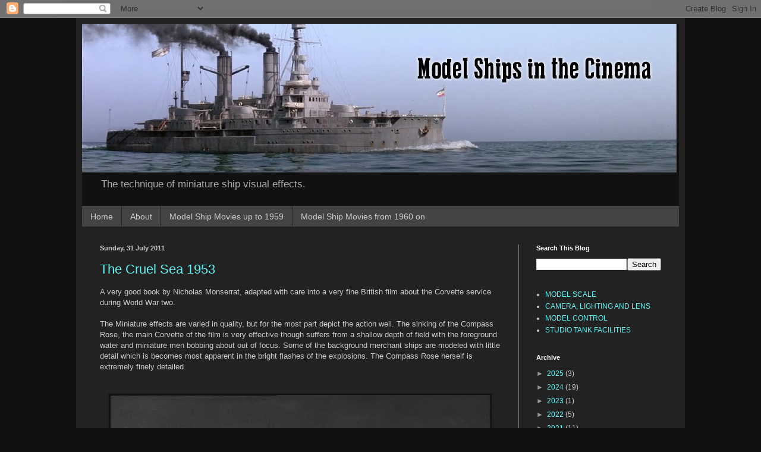

--- FILE ---
content_type: text/html; charset=UTF-8
request_url: https://www.modelshipsinthecinema.com/2011/07/
body_size: 27343
content:
<!DOCTYPE html>
<html class='v2' dir='ltr' lang='en-GB'>
<head>
<link href='https://www.blogger.com/static/v1/widgets/335934321-css_bundle_v2.css' rel='stylesheet' type='text/css'/>
<meta content='width=1100' name='viewport'/>
<meta content='text/html; charset=UTF-8' http-equiv='Content-Type'/>
<meta content='blogger' name='generator'/>
<link href='https://www.modelshipsinthecinema.com/favicon.ico' rel='icon' type='image/x-icon'/>
<link href='http://www.modelshipsinthecinema.com/2011/07/' rel='canonical'/>
<link rel="alternate" type="application/atom+xml" title="model ships in the cinema - Atom" href="https://www.modelshipsinthecinema.com/feeds/posts/default" />
<link rel="alternate" type="application/rss+xml" title="model ships in the cinema - RSS" href="https://www.modelshipsinthecinema.com/feeds/posts/default?alt=rss" />
<link rel="service.post" type="application/atom+xml" title="model ships in the cinema - Atom" href="https://www.blogger.com/feeds/4601090335485436846/posts/default" />
<!--Can't find substitution for tag [blog.ieCssRetrofitLinks]-->
<meta content='http://www.modelshipsinthecinema.com/2011/07/' property='og:url'/>
<meta content='model ships in the cinema' property='og:title'/>
<meta content='The technique of miniature ship visual effects.' property='og:description'/>
<title>model ships in the cinema: July 2011</title>
<style id='page-skin-1' type='text/css'><!--
/*
-----------------------------------------------
Blogger Template Style
Name:     Simple
Designer: Blogger
URL:      www.blogger.com
----------------------------------------------- */
/* Content
----------------------------------------------- */
body {
font: normal normal 12px Arial, Tahoma, Helvetica, FreeSans, sans-serif;
color: #cccccc;
background: #111111 none repeat scroll top left;
padding: 0 40px 40px 40px;
}
html body .region-inner {
min-width: 0;
max-width: 100%;
width: auto;
}
h2 {
font-size: 22px;
}
a:link {
text-decoration:none;
color: #61f4f4;
}
a:visited {
text-decoration:none;
color: #dd7700;
}
a:hover {
text-decoration:underline;
color: #dd0066;
}
.body-fauxcolumn-outer .fauxcolumn-inner {
background: transparent none repeat scroll top left;
_background-image: none;
}
.body-fauxcolumn-outer .cap-top {
position: absolute;
z-index: 1;
height: 400px;
width: 100%;
}
.body-fauxcolumn-outer .cap-top .cap-left {
width: 100%;
background: transparent none repeat-x scroll top left;
_background-image: none;
}
.content-outer {
-moz-box-shadow: 0 0 40px rgba(0, 0, 0, .15);
-webkit-box-shadow: 0 0 5px rgba(0, 0, 0, .15);
-goog-ms-box-shadow: 0 0 10px #333333;
box-shadow: 0 0 40px rgba(0, 0, 0, .15);
margin-bottom: 1px;
}
.content-inner {
padding: 10px 10px;
}
.content-inner {
background-color: #222222;
}
/* Header
----------------------------------------------- */
.header-outer {
background: #111111 none repeat-x scroll 0 -400px;
_background-image: none;
}
.Header h1 {
font: normal normal 60px Arial, Tahoma, Helvetica, FreeSans, sans-serif;
color: #ffffff;
text-shadow: -1px -1px 1px rgba(0, 0, 0, .2);
}
.Header h1 a {
color: #ffffff;
}
.Header .description {
font-size: 140%;
color: #aaaaaa;
}
.header-inner .Header .titlewrapper {
padding: 22px 30px;
}
.header-inner .Header .descriptionwrapper {
padding: 0 30px;
}
/* Tabs
----------------------------------------------- */
.tabs-inner .section:first-child {
border-top: 1px solid #404040;
}
.tabs-inner .section:first-child ul {
margin-top: -1px;
border-top: 1px solid #404040;
border-left: 0 solid #404040;
border-right: 0 solid #404040;
}
.tabs-inner .widget ul {
background: #444444 none repeat-x scroll 0 -800px;
_background-image: none;
border-bottom: 1px solid #404040;
margin-top: 0;
margin-left: -30px;
margin-right: -30px;
}
.tabs-inner .widget li a {
display: inline-block;
padding: .6em 1em;
font: normal normal 14px Arial, Tahoma, Helvetica, FreeSans, sans-serif;
color: #cccccc;
border-left: 1px solid #222222;
border-right: 0 solid #404040;
}
.tabs-inner .widget li:first-child a {
border-left: none;
}
.tabs-inner .widget li.selected a, .tabs-inner .widget li a:hover {
color: #ffffff;
background-color: #dd7700;
text-decoration: none;
}
/* Columns
----------------------------------------------- */
.main-outer {
border-top: 0 solid #888888;
}
.fauxcolumn-left-outer .fauxcolumn-inner {
border-right: 1px solid #888888;
}
.fauxcolumn-right-outer .fauxcolumn-inner {
border-left: 1px solid #888888;
}
/* Headings
----------------------------------------------- */
div.widget > h2,
div.widget h2.title {
margin: 0 0 1em 0;
font: normal bold 11px Arial, Tahoma, Helvetica, FreeSans, sans-serif;
color: #ffffff;
}
/* Widgets
----------------------------------------------- */
.widget .zippy {
color: #999999;
text-shadow: 2px 2px 1px rgba(0, 0, 0, .1);
}
.widget .popular-posts ul {
list-style: none;
}
/* Posts
----------------------------------------------- */
h2.date-header {
font: normal bold 11px Arial, Tahoma, Helvetica, FreeSans, sans-serif;
}
.date-header span {
background-color: transparent;
color: #cccccc;
padding: inherit;
letter-spacing: inherit;
margin: inherit;
}
.main-inner {
padding-top: 30px;
padding-bottom: 30px;
}
.main-inner .column-center-inner {
padding: 0 15px;
}
.main-inner .column-center-inner .section {
margin: 0 15px;
}
.post {
margin: 0 0 25px 0;
}
h3.post-title, .comments h4 {
font: normal normal 22px Arial, Tahoma, Helvetica, FreeSans, sans-serif;
margin: .75em 0 0;
}
.post-body {
font-size: 110%;
line-height: 1.4;
position: relative;
}
.post-body img, .post-body .tr-caption-container, .Profile img, .Image img,
.BlogList .item-thumbnail img {
padding: 0;
background: #111111;
border: 1px solid #111111;
-moz-box-shadow: 1px 1px 5px rgba(0, 0, 0, .1);
-webkit-box-shadow: 1px 1px 5px rgba(0, 0, 0, .1);
box-shadow: 1px 1px 5px rgba(0, 0, 0, .1);
}
.post-body img, .post-body .tr-caption-container {
padding: 1px;
}
.post-body .tr-caption-container {
color: #cccccc;
}
.post-body .tr-caption-container img {
padding: 0;
background: transparent;
border: none;
-moz-box-shadow: 0 0 0 rgba(0, 0, 0, .1);
-webkit-box-shadow: 0 0 0 rgba(0, 0, 0, .1);
box-shadow: 0 0 0 rgba(0, 0, 0, .1);
}
.post-header {
margin: 0 0 1.5em;
line-height: 1.6;
font-size: 90%;
}
.post-footer {
margin: 20px -2px 0;
padding: 5px 10px;
color: #888888;
background-color: #303030;
border-bottom: 1px solid #444444;
line-height: 1.6;
font-size: 90%;
}
#comments .comment-author {
padding-top: 1.5em;
border-top: 1px solid #888888;
background-position: 0 1.5em;
}
#comments .comment-author:first-child {
padding-top: 0;
border-top: none;
}
.avatar-image-container {
margin: .2em 0 0;
}
#comments .avatar-image-container img {
border: 1px solid #111111;
}
/* Comments
----------------------------------------------- */
.comments .comments-content .icon.blog-author {
background-repeat: no-repeat;
background-image: url([data-uri]);
}
.comments .comments-content .loadmore a {
border-top: 1px solid #999999;
border-bottom: 1px solid #999999;
}
.comments .comment-thread.inline-thread {
background-color: #303030;
}
.comments .continue {
border-top: 2px solid #999999;
}
/* Accents
---------------------------------------------- */
.section-columns td.columns-cell {
border-left: 1px solid #888888;
}
.blog-pager {
background: transparent none no-repeat scroll top center;
}
.blog-pager-older-link, .home-link,
.blog-pager-newer-link {
background-color: #222222;
padding: 5px;
}
.footer-outer {
border-top: 0 dashed #bbbbbb;
}
/* Mobile
----------------------------------------------- */
body.mobile  {
background-size: auto;
}
.mobile .body-fauxcolumn-outer {
background: transparent none repeat scroll top left;
}
.mobile .body-fauxcolumn-outer .cap-top {
background-size: 100% auto;
}
.mobile .content-outer {
-webkit-box-shadow: 0 0 3px rgba(0, 0, 0, .15);
box-shadow: 0 0 3px rgba(0, 0, 0, .15);
}
.mobile .tabs-inner .widget ul {
margin-left: 0;
margin-right: 0;
}
.mobile .post {
margin: 0;
}
.mobile .main-inner .column-center-inner .section {
margin: 0;
}
.mobile .date-header span {
padding: 0.1em 10px;
margin: 0 -10px;
}
.mobile h3.post-title {
margin: 0;
}
.mobile .blog-pager {
background: transparent none no-repeat scroll top center;
}
.mobile .footer-outer {
border-top: none;
}
.mobile .main-inner, .mobile .footer-inner {
background-color: #222222;
}
.mobile-index-contents {
color: #cccccc;
}
.mobile-link-button {
background-color: #61f4f4;
}
.mobile-link-button a:link, .mobile-link-button a:visited {
color: #ffffff;
}
.mobile .tabs-inner .section:first-child {
border-top: none;
}
.mobile .tabs-inner .PageList .widget-content {
background-color: #dd7700;
color: #ffffff;
border-top: 1px solid #404040;
border-bottom: 1px solid #404040;
}
.mobile .tabs-inner .PageList .widget-content .pagelist-arrow {
border-left: 1px solid #404040;
}

--></style>
<style id='template-skin-1' type='text/css'><!--
body {
min-width: 1024px;
}
.content-outer, .content-fauxcolumn-outer, .region-inner {
min-width: 1024px;
max-width: 1024px;
_width: 1024px;
}
.main-inner .columns {
padding-left: 0;
padding-right: 270px;
}
.main-inner .fauxcolumn-center-outer {
left: 0;
right: 270px;
/* IE6 does not respect left and right together */
_width: expression(this.parentNode.offsetWidth -
parseInt("0") -
parseInt("270px") + 'px');
}
.main-inner .fauxcolumn-left-outer {
width: 0;
}
.main-inner .fauxcolumn-right-outer {
width: 270px;
}
.main-inner .column-left-outer {
width: 0;
right: 100%;
margin-left: -0;
}
.main-inner .column-right-outer {
width: 270px;
margin-right: -270px;
}
#layout {
min-width: 0;
}
#layout .content-outer {
min-width: 0;
width: 800px;
}
#layout .region-inner {
min-width: 0;
width: auto;
}
body#layout div.add_widget {
padding: 8px;
}
body#layout div.add_widget a {
margin-left: 32px;
}
--></style>
<link href='https://www.blogger.com/dyn-css/authorization.css?targetBlogID=4601090335485436846&amp;zx=a712940a-d3db-4c39-a74a-6487aec8df07' media='none' onload='if(media!=&#39;all&#39;)media=&#39;all&#39;' rel='stylesheet'/><noscript><link href='https://www.blogger.com/dyn-css/authorization.css?targetBlogID=4601090335485436846&amp;zx=a712940a-d3db-4c39-a74a-6487aec8df07' rel='stylesheet'/></noscript>
<meta name='google-adsense-platform-account' content='ca-host-pub-1556223355139109'/>
<meta name='google-adsense-platform-domain' content='blogspot.com'/>

</head>
<body class='loading variant-dark'>
<div class='navbar section' id='navbar' name='Navbar'><div class='widget Navbar' data-version='1' id='Navbar1'><script type="text/javascript">
    function setAttributeOnload(object, attribute, val) {
      if(window.addEventListener) {
        window.addEventListener('load',
          function(){ object[attribute] = val; }, false);
      } else {
        window.attachEvent('onload', function(){ object[attribute] = val; });
      }
    }
  </script>
<div id="navbar-iframe-container"></div>
<script type="text/javascript" src="https://apis.google.com/js/platform.js"></script>
<script type="text/javascript">
      gapi.load("gapi.iframes:gapi.iframes.style.bubble", function() {
        if (gapi.iframes && gapi.iframes.getContext) {
          gapi.iframes.getContext().openChild({
              url: 'https://www.blogger.com/navbar/4601090335485436846?origin\x3dhttps://www.modelshipsinthecinema.com',
              where: document.getElementById("navbar-iframe-container"),
              id: "navbar-iframe"
          });
        }
      });
    </script><script type="text/javascript">
(function() {
var script = document.createElement('script');
script.type = 'text/javascript';
script.src = '//pagead2.googlesyndication.com/pagead/js/google_top_exp.js';
var head = document.getElementsByTagName('head')[0];
if (head) {
head.appendChild(script);
}})();
</script>
</div></div>
<div class='body-fauxcolumns'>
<div class='fauxcolumn-outer body-fauxcolumn-outer'>
<div class='cap-top'>
<div class='cap-left'></div>
<div class='cap-right'></div>
</div>
<div class='fauxborder-left'>
<div class='fauxborder-right'></div>
<div class='fauxcolumn-inner'>
</div>
</div>
<div class='cap-bottom'>
<div class='cap-left'></div>
<div class='cap-right'></div>
</div>
</div>
</div>
<div class='content'>
<div class='content-fauxcolumns'>
<div class='fauxcolumn-outer content-fauxcolumn-outer'>
<div class='cap-top'>
<div class='cap-left'></div>
<div class='cap-right'></div>
</div>
<div class='fauxborder-left'>
<div class='fauxborder-right'></div>
<div class='fauxcolumn-inner'>
</div>
</div>
<div class='cap-bottom'>
<div class='cap-left'></div>
<div class='cap-right'></div>
</div>
</div>
</div>
<div class='content-outer'>
<div class='content-cap-top cap-top'>
<div class='cap-left'></div>
<div class='cap-right'></div>
</div>
<div class='fauxborder-left content-fauxborder-left'>
<div class='fauxborder-right content-fauxborder-right'></div>
<div class='content-inner'>
<header>
<div class='header-outer'>
<div class='header-cap-top cap-top'>
<div class='cap-left'></div>
<div class='cap-right'></div>
</div>
<div class='fauxborder-left header-fauxborder-left'>
<div class='fauxborder-right header-fauxborder-right'></div>
<div class='region-inner header-inner'>
<div class='header section' id='header' name='Header'><div class='widget Header' data-version='1' id='Header1'>
<div id='header-inner'>
<a href='https://www.modelshipsinthecinema.com/' style='display: block'>
<img alt='model ships in the cinema' height='250px; ' id='Header1_headerimg' src='https://blogger.googleusercontent.com/img/b/R29vZ2xl/AVvXsEgkI1nKQipnB2e75xSSty3XE3QsC0uUBKRKaNWsWgEXAcSYTEukJw3RwbMmiCWHVWqDnkr1EIrpKp1sI4nehRcX_gUhjWLa5XHZC0JvJDTkJxC-6uNkS1ZWKTdZyDeJ5HnbYH-fbYNlBzU/s1600/ShipsBanner1000.jpg' style='display: block' width='1000px; '/>
</a>
<div class='descriptionwrapper'>
<p class='description'><span>The technique of miniature ship visual effects.</span></p>
</div>
</div>
</div></div>
</div>
</div>
<div class='header-cap-bottom cap-bottom'>
<div class='cap-left'></div>
<div class='cap-right'></div>
</div>
</div>
</header>
<div class='tabs-outer'>
<div class='tabs-cap-top cap-top'>
<div class='cap-left'></div>
<div class='cap-right'></div>
</div>
<div class='fauxborder-left tabs-fauxborder-left'>
<div class='fauxborder-right tabs-fauxborder-right'></div>
<div class='region-inner tabs-inner'>
<div class='tabs section' id='crosscol' name='Cross-column'><div class='widget PageList' data-version='1' id='PageList2'>
<h2>Pages</h2>
<div class='widget-content'>
<ul>
<li>
<a href='https://www.modelshipsinthecinema.com/'>Home</a>
</li>
<li>
<a href='https://www.modelshipsinthecinema.com/p/about.html'>About</a>
</li>
<li>
<a href='https://www.modelshipsinthecinema.com/p/model-ship-movies-up-to-1959.html'>Model Ship Movies up to 1959</a>
</li>
<li>
<a href='https://www.modelshipsinthecinema.com/p/model-ship-movies-from-1960-on.html'>Model Ship Movies from 1960 on</a>
</li>
</ul>
<div class='clear'></div>
</div>
</div></div>
<div class='tabs no-items section' id='crosscol-overflow' name='Cross-Column 2'></div>
</div>
</div>
<div class='tabs-cap-bottom cap-bottom'>
<div class='cap-left'></div>
<div class='cap-right'></div>
</div>
</div>
<div class='main-outer'>
<div class='main-cap-top cap-top'>
<div class='cap-left'></div>
<div class='cap-right'></div>
</div>
<div class='fauxborder-left main-fauxborder-left'>
<div class='fauxborder-right main-fauxborder-right'></div>
<div class='region-inner main-inner'>
<div class='columns fauxcolumns'>
<div class='fauxcolumn-outer fauxcolumn-center-outer'>
<div class='cap-top'>
<div class='cap-left'></div>
<div class='cap-right'></div>
</div>
<div class='fauxborder-left'>
<div class='fauxborder-right'></div>
<div class='fauxcolumn-inner'>
</div>
</div>
<div class='cap-bottom'>
<div class='cap-left'></div>
<div class='cap-right'></div>
</div>
</div>
<div class='fauxcolumn-outer fauxcolumn-left-outer'>
<div class='cap-top'>
<div class='cap-left'></div>
<div class='cap-right'></div>
</div>
<div class='fauxborder-left'>
<div class='fauxborder-right'></div>
<div class='fauxcolumn-inner'>
</div>
</div>
<div class='cap-bottom'>
<div class='cap-left'></div>
<div class='cap-right'></div>
</div>
</div>
<div class='fauxcolumn-outer fauxcolumn-right-outer'>
<div class='cap-top'>
<div class='cap-left'></div>
<div class='cap-right'></div>
</div>
<div class='fauxborder-left'>
<div class='fauxborder-right'></div>
<div class='fauxcolumn-inner'>
</div>
</div>
<div class='cap-bottom'>
<div class='cap-left'></div>
<div class='cap-right'></div>
</div>
</div>
<!-- corrects IE6 width calculation -->
<div class='columns-inner'>
<div class='column-center-outer'>
<div class='column-center-inner'>
<div class='main section' id='main' name='Main'><div class='widget Blog' data-version='1' id='Blog1'>
<div class='blog-posts hfeed'>

          <div class="date-outer">
        
<h2 class='date-header'><span>Sunday, 31 July 2011</span></h2>

          <div class="date-posts">
        
<div class='post-outer'>
<div class='post hentry uncustomized-post-template' itemprop='blogPost' itemscope='itemscope' itemtype='http://schema.org/BlogPosting'>
<meta content='https://blogger.googleusercontent.com/img/b/R29vZ2xl/AVvXsEg6DJTFhJQzUTEgQPb5DY7I3jj34Dw2os4W9iocqOJTeo3zmCo49Ekh_yq0zdSNDea7Ju8O9LjG3TqrjsTuHv6eFeJrntkkYcp_X3oxIwQZ9b6Mjw34ELzp1M3mqUnabGvp7K-OO1-tbPo/s640/vlcsnap-11166.png' itemprop='image_url'/>
<meta content='4601090335485436846' itemprop='blogId'/>
<meta content='7188055724111952384' itemprop='postId'/>
<a name='7188055724111952384'></a>
<h3 class='post-title entry-title' itemprop='name'>
<a href='https://www.modelshipsinthecinema.com/2011/07/the-cruel-sea-1953.html'>The Cruel Sea 1953</a>
</h3>
<div class='post-header'>
<div class='post-header-line-1'></div>
</div>
<div class='post-body entry-content' id='post-body-7188055724111952384' itemprop='description articleBody'>
A very good book by Nicholas Monserrat, adapted with care into a very fine British film about the Corvette service during World War two.<br />
<br />
The Miniature effects are varied in quality, but for the most part depict the action well. The sinking of the Compass Rose, the main Corvette of the film is very effective though suffers from a shallow depth of field with the foreground water and miniature men bobbing about out of focus. Some of the background merchant ships are modeled with little detail which is becomes most apparent in the bright flashes of the explosions. The Compass Rose herself is extremely finely detailed.<br />
<br />
<br />
<div class="separator" style="clear: both; text-align: center;">
<a href="https://blogger.googleusercontent.com/img/b/R29vZ2xl/AVvXsEg6DJTFhJQzUTEgQPb5DY7I3jj34Dw2os4W9iocqOJTeo3zmCo49Ekh_yq0zdSNDea7Ju8O9LjG3TqrjsTuHv6eFeJrntkkYcp_X3oxIwQZ9b6Mjw34ELzp1M3mqUnabGvp7K-OO1-tbPo/s1600/vlcsnap-11166.png" imageanchor="1" style="margin-left: 1em; margin-right: 1em;"><img border="0" data-original-height="576" data-original-width="768" height="480" src="https://blogger.googleusercontent.com/img/b/R29vZ2xl/AVvXsEg6DJTFhJQzUTEgQPb5DY7I3jj34Dw2os4W9iocqOJTeo3zmCo49Ekh_yq0zdSNDea7Ju8O9LjG3TqrjsTuHv6eFeJrntkkYcp_X3oxIwQZ9b6Mjw34ELzp1M3mqUnabGvp7K-OO1-tbPo/s640/vlcsnap-11166.png" width="640" /></a></div>
<br />
<div class="separator" style="clear: both; text-align: center;">
<a href="https://blogger.googleusercontent.com/img/b/R29vZ2xl/AVvXsEiBukq6Y1Co4W_HqZCAdWYQ12-QxhPOjN6OgPaezT7hMzGyUMuIWKhIt1T-AWHm4wKFaWVJJOtX0U2orGzx4J7vobCq2SK6SdIYM6Qv6H8GysINPSTZjLSKDgyKqM4D8xLUEaLC9E4V-SE/s1600/vlcsnap-12593.png" imageanchor="1" style="margin-left: 1em; margin-right: 1em;"><img border="0" data-original-height="576" data-original-width="768" height="480" src="https://blogger.googleusercontent.com/img/b/R29vZ2xl/AVvXsEiBukq6Y1Co4W_HqZCAdWYQ12-QxhPOjN6OgPaezT7hMzGyUMuIWKhIt1T-AWHm4wKFaWVJJOtX0U2orGzx4J7vobCq2SK6SdIYM6Qv6H8GysINPSTZjLSKDgyKqM4D8xLUEaLC9E4V-SE/s640/vlcsnap-12593.png" width="640" /></a></div>
<br />
<div class="separator" style="clear: both; text-align: center;">
<a href="https://blogger.googleusercontent.com/img/b/R29vZ2xl/AVvXsEgjwE74KUusCKmCxr63iSESTfEZJnQDt96L1oaqMRWckKG3TyjFzvhogYx9fdVBnlvVXcpiljmLdDhGsXSjv3xr6dxPpDoX-jOFku-7p-5eJFaB8i8AuvL6cRPHqaDw0FTaw-VPanzt-Cw/s1600/vlcsnap-15669.png" imageanchor="1" style="margin-left: 1em; margin-right: 1em;"><img border="0" data-original-height="576" data-original-width="768" height="480" src="https://blogger.googleusercontent.com/img/b/R29vZ2xl/AVvXsEgjwE74KUusCKmCxr63iSESTfEZJnQDt96L1oaqMRWckKG3TyjFzvhogYx9fdVBnlvVXcpiljmLdDhGsXSjv3xr6dxPpDoX-jOFku-7p-5eJFaB8i8AuvL6cRPHqaDw0FTaw-VPanzt-Cw/s640/vlcsnap-15669.png" width="640" /></a></div>
<br />
<div class="separator" style="clear: both; text-align: center;">
<a href="https://blogger.googleusercontent.com/img/b/R29vZ2xl/AVvXsEi0M_SQmTgoOZRX5KlUsygDQnB2n5wEhaSfwCb9b61UZ7u-Xun0SLzqc1aZGcravRYM6qOzEZI_1dYTAJTQ-jfOloaaWfOYNIbzpt_a8nSXkO1p2-aMT51cPgDdcpQwMQta-5NDyGNXTD8/s1600/vlcsnap-18773.png" imageanchor="1" style="margin-left: 1em; margin-right: 1em;"><img border="0" data-original-height="576" data-original-width="768" height="480" src="https://blogger.googleusercontent.com/img/b/R29vZ2xl/AVvXsEi0M_SQmTgoOZRX5KlUsygDQnB2n5wEhaSfwCb9b61UZ7u-Xun0SLzqc1aZGcravRYM6qOzEZI_1dYTAJTQ-jfOloaaWfOYNIbzpt_a8nSXkO1p2-aMT51cPgDdcpQwMQta-5NDyGNXTD8/s640/vlcsnap-18773.png" width="640" /></a></div>
<br />
<div class="separator" style="clear: both; text-align: center;">
<a href="https://blogger.googleusercontent.com/img/b/R29vZ2xl/AVvXsEiUUu3Z0i0QkqbDzmR0waN4W9-CweN4gq8pILJPlOxp6hGrcyg1IATWzTs3q1VNERlJaWSTjbCRaNNf4Bx2H588A7FTCdD85o1-yp0nzYM7LvX_x4iMMDB-6j-FurLfTEew6TErDRmj1fI/s1600/vlcsnap-19663.png" imageanchor="1" style="margin-left: 1em; margin-right: 1em;"><img border="0" data-original-height="576" data-original-width="768" height="480" src="https://blogger.googleusercontent.com/img/b/R29vZ2xl/AVvXsEiUUu3Z0i0QkqbDzmR0waN4W9-CweN4gq8pILJPlOxp6hGrcyg1IATWzTs3q1VNERlJaWSTjbCRaNNf4Bx2H588A7FTCdD85o1-yp0nzYM7LvX_x4iMMDB-6j-FurLfTEew6TErDRmj1fI/s640/vlcsnap-19663.png" width="640" /></a></div>
<br />
<div class="separator" style="clear: both; text-align: center;">
<a href="https://blogger.googleusercontent.com/img/b/R29vZ2xl/AVvXsEjFjSuOesD0gpOq2l0QJIpurD3KDSdrrKaatmzyjHOsgRXQ_-Arie648kS2WvbciL2KahZaxZV4Zoni4leOrsUJoF_Yd19039X1ME8siXQ3jK2vCyo-vBnciWMzCjjy_tL6T_jLaNPTJr8/s1600/vlcsnap-19901.png" imageanchor="1" style="margin-left: 1em; margin-right: 1em;"><img border="0" data-original-height="576" data-original-width="768" height="480" src="https://blogger.googleusercontent.com/img/b/R29vZ2xl/AVvXsEjFjSuOesD0gpOq2l0QJIpurD3KDSdrrKaatmzyjHOsgRXQ_-Arie648kS2WvbciL2KahZaxZV4Zoni4leOrsUJoF_Yd19039X1ME8siXQ3jK2vCyo-vBnciWMzCjjy_tL6T_jLaNPTJr8/s640/vlcsnap-19901.png" width="640" /></a></div>
<br />
<div class="separator" style="clear: both; text-align: center;">
<a href="https://blogger.googleusercontent.com/img/b/R29vZ2xl/AVvXsEigtL-9KscQiFgK5mUVF4CR-m0p7n4m4b3EbqNSA6BIKjsXN34g6eM9Cvh-LXeZNuqY_ssV6pkFBm-Z0gT_8BhvM8y-MPtwchhxTQkRxBjE3Q5IfqoXN6IxXFS1xUKkD0TE-cCETXPTJ_w/s1600/vlcsnap-22363.png" imageanchor="1" style="margin-left: 1em; margin-right: 1em;"><img border="0" data-original-height="576" data-original-width="768" height="480" src="https://blogger.googleusercontent.com/img/b/R29vZ2xl/AVvXsEigtL-9KscQiFgK5mUVF4CR-m0p7n4m4b3EbqNSA6BIKjsXN34g6eM9Cvh-LXeZNuqY_ssV6pkFBm-Z0gT_8BhvM8y-MPtwchhxTQkRxBjE3Q5IfqoXN6IxXFS1xUKkD0TE-cCETXPTJ_w/s640/vlcsnap-22363.png" width="640" /></a></div>
<br />
<table align="center" cellpadding="0" cellspacing="0" class="tr-caption-container" style="margin-left: auto; margin-right: auto; text-align: center;"><tbody>
<tr><td style="text-align: center;"><a href="https://blogger.googleusercontent.com/img/b/R29vZ2xl/AVvXsEiXcPUBNBIMqzzG374C302_WVFvJNojAtwv2Icqfpbx01tHcIgyuXUbqzmXU3u6OMbXOPSTbOOqjSim2AsXTemKCBZ055uKDtz5UWMCNk5QAZLXb1r6YReIOtoCyP6VtDlSPB27VPh4_hs/s1600/vlcsnap-23837.png" imageanchor="1" style="margin-left: auto; margin-right: auto;"><img border="0" data-original-height="576" data-original-width="768" height="480" src="https://blogger.googleusercontent.com/img/b/R29vZ2xl/AVvXsEiXcPUBNBIMqzzG374C302_WVFvJNojAtwv2Icqfpbx01tHcIgyuXUbqzmXU3u6OMbXOPSTbOOqjSim2AsXTemKCBZ055uKDtz5UWMCNk5QAZLXb1r6YReIOtoCyP6VtDlSPB27VPh4_hs/s640/vlcsnap-23837.png" width="640" /></a></td></tr>
<tr><td class="tr-caption" style="text-align: center;">Distant Ships are probably just plywood silhouette cutouts.</td></tr>
</tbody></table>
<br />
<div class="separator" style="clear: both; text-align: center;">
<a href="https://blogger.googleusercontent.com/img/b/R29vZ2xl/AVvXsEit_k-w_DdKImnD4qjJBwjth9H1C1dG686_aTMTLcq3Z0qmnB4gLywxamV5f7ivznhxypez8j5eLjWnMXxHSGdqKIOtIukLjBGwpLbQAPouxq8ddwaIt1q1FBi-fOJEWEQJxQK6NE4g4H4/s1600/vlcsnap-25085.png" imageanchor="1" style="margin-left: 1em; margin-right: 1em;"><img border="0" data-original-height="576" data-original-width="768" height="480" src="https://blogger.googleusercontent.com/img/b/R29vZ2xl/AVvXsEit_k-w_DdKImnD4qjJBwjth9H1C1dG686_aTMTLcq3Z0qmnB4gLywxamV5f7ivznhxypez8j5eLjWnMXxHSGdqKIOtIukLjBGwpLbQAPouxq8ddwaIt1q1FBi-fOJEWEQJxQK6NE4g4H4/s640/vlcsnap-25085.png" width="640" /></a></div>
<br />
<div class="separator" style="clear: both; text-align: center;">
<a href="https://blogger.googleusercontent.com/img/b/R29vZ2xl/AVvXsEhjQOMNMzpXkp4SD_FWSjwCYJz0-vaB3brV7VEg0-sGb59L0lAwhbB8dIKZMW3YiXrkGf0Cv5VsNPjkhseTkJRdiVUBL2zW9u-DgunyvGlGAijNJuXT1CFMBy3_ejf-jxlbPGNAuBEY65o/s1600/vlcsnap-25333.png" imageanchor="1" style="margin-left: 1em; margin-right: 1em;"><img border="0" data-original-height="576" data-original-width="768" height="480" src="https://blogger.googleusercontent.com/img/b/R29vZ2xl/AVvXsEhjQOMNMzpXkp4SD_FWSjwCYJz0-vaB3brV7VEg0-sGb59L0lAwhbB8dIKZMW3YiXrkGf0Cv5VsNPjkhseTkJRdiVUBL2zW9u-DgunyvGlGAijNJuXT1CFMBy3_ejf-jxlbPGNAuBEY65o/s640/vlcsnap-25333.png" width="640" /></a></div>
<br />
<div class="separator" style="clear: both; text-align: center;">
<a href="https://blogger.googleusercontent.com/img/b/R29vZ2xl/AVvXsEhbemHmnXRPi4_XB5IQQWWPJwDWY7ND0lgoNqOQzKSizYkQ0_4QEB48qDHb0iF2qY4O23gtsrTOzEdNzboj0qGdLXNi-Ewtp1klCoZvRLF2q-xPafrk-y6hhtwk8-L6APH1AxzOPvRJ0Tw/s1600/vlcsnap-25980.png" imageanchor="1" style="margin-left: 1em; margin-right: 1em;"><img border="0" data-original-height="576" data-original-width="768" height="480" src="https://blogger.googleusercontent.com/img/b/R29vZ2xl/AVvXsEhbemHmnXRPi4_XB5IQQWWPJwDWY7ND0lgoNqOQzKSizYkQ0_4QEB48qDHb0iF2qY4O23gtsrTOzEdNzboj0qGdLXNi-Ewtp1klCoZvRLF2q-xPafrk-y6hhtwk8-L6APH1AxzOPvRJ0Tw/s640/vlcsnap-25980.png" width="640" /></a></div>
<br />
<table align="center" cellpadding="0" cellspacing="0" class="tr-caption-container" style="margin-left: auto; margin-right: auto; text-align: center;"><tbody>
<tr><td style="text-align: center;"><a href="https://blogger.googleusercontent.com/img/b/R29vZ2xl/AVvXsEgY9y51MQJflY3uGQDVqXhnc9PhZgeIXnP3YFOIZ4bR7kurTNYqcxjR72SKTgNUiGi8b7kooVafWgX52uzgqYk4w1UEk1cCZm4idZbL3GEDBAKMRWxP5sWamhzqWqhXeNNEZgTPpgnYmEI/s1600/vlcsnap-27755.png" imageanchor="1" style="margin-left: auto; margin-right: auto;"><img border="0" data-original-height="576" data-original-width="768" height="480" src="https://blogger.googleusercontent.com/img/b/R29vZ2xl/AVvXsEgY9y51MQJflY3uGQDVqXhnc9PhZgeIXnP3YFOIZ4bR7kurTNYqcxjR72SKTgNUiGi8b7kooVafWgX52uzgqYk4w1UEk1cCZm4idZbL3GEDBAKMRWxP5sWamhzqWqhXeNNEZgTPpgnYmEI/s640/vlcsnap-27755.png" width="640" /></a></td></tr>
<tr><td class="tr-caption" style="text-align: center;">Painted Rock of Gibraltar</td></tr>
</tbody></table>
<br />
<table align="center" cellpadding="0" cellspacing="0" class="tr-caption-container" style="margin-left: auto; margin-right: auto; text-align: center;"><tbody>
<tr><td style="text-align: center;"><a href="https://blogger.googleusercontent.com/img/b/R29vZ2xl/AVvXsEimJT4xPHj5zQOdFy0xB5aLWKM_bYPa4dj_152DeRLX5rOg7H8DqvMVYvjciLzRVvDQKca3lkQr23oGTBdyAC0O2h-qSXuzVYNUNvm1k13gOEdjC9nZmaI-sknfY8zvdhNmiiv9hsnUbpQ/s1600/vlcsnap-32586.png" imageanchor="1" style="margin-left: auto; margin-right: auto;"><img border="0" data-original-height="576" data-original-width="768" height="480" src="https://blogger.googleusercontent.com/img/b/R29vZ2xl/AVvXsEimJT4xPHj5zQOdFy0xB5aLWKM_bYPa4dj_152DeRLX5rOg7H8DqvMVYvjciLzRVvDQKca3lkQr23oGTBdyAC0O2h-qSXuzVYNUNvm1k13gOEdjC9nZmaI-sknfY8zvdhNmiiv9hsnUbpQ/s640/vlcsnap-32586.png" width="640" /></a></td></tr>
<tr><td class="tr-caption" style="text-align: center;">The Compass Rose going down fast.</td></tr>
</tbody></table>
<br />
<table align="center" cellpadding="0" cellspacing="0" class="tr-caption-container" style="margin-left: auto; margin-right: auto; text-align: center;"><tbody>
<tr><td style="text-align: center;"><a href="https://blogger.googleusercontent.com/img/b/R29vZ2xl/AVvXsEgY-2CNojMjkp2Qa6S-O6mBP8ui2DFLRrExf_IpsVS5njmP6wR_vsaFzJ7NMIPn8Mi8WqdXWfwb102yj9OfKwwNEpqvjEtnVqku2Yx4PoLA_9EhzcDDl1VDuSlJs6w9VI8fi03bgg9hQoM/s1600/vlcsnap-32773.png" imageanchor="1" style="margin-left: auto; margin-right: auto;"><img border="0" data-original-height="576" data-original-width="768" height="480" src="https://blogger.googleusercontent.com/img/b/R29vZ2xl/AVvXsEgY-2CNojMjkp2Qa6S-O6mBP8ui2DFLRrExf_IpsVS5njmP6wR_vsaFzJ7NMIPn8Mi8WqdXWfwb102yj9OfKwwNEpqvjEtnVqku2Yx4PoLA_9EhzcDDl1VDuSlJs6w9VI8fi03bgg9hQoM/s640/vlcsnap-32773.png" width="640" /></a></td></tr>
<tr><td class="tr-caption" style="text-align: center;">Miniature sailors bobbing about out of focus in the foreground.</td></tr>
</tbody></table>
<br />
<div class="separator" style="clear: both; text-align: center;">
<a href="https://blogger.googleusercontent.com/img/b/R29vZ2xl/AVvXsEhwEvavCoTOl6n9efTmjQ9eF_d5NuWqYF-tzmPWTH1bk7q6VBAAu326JRHJYXk_JD9sOWHn2ZPwZh73QFFhZ-2i_dTShz4sY9ARybmbnZjqvyzwlUKK7TxI2kMAykIAGD80bOA-dfCT4nU/s1600/vlcsnap-32861.png" imageanchor="1" style="margin-left: 1em; margin-right: 1em;"><img border="0" data-original-height="576" data-original-width="768" height="480" src="https://blogger.googleusercontent.com/img/b/R29vZ2xl/AVvXsEhwEvavCoTOl6n9efTmjQ9eF_d5NuWqYF-tzmPWTH1bk7q6VBAAu326JRHJYXk_JD9sOWHn2ZPwZh73QFFhZ-2i_dTShz4sY9ARybmbnZjqvyzwlUKK7TxI2kMAykIAGD80bOA-dfCT4nU/s640/vlcsnap-32861.png" width="640" /></a></div>
<br />
<br />
<div style="text-align: left;">
<br /></div>
<br />
<br />
<div class="mceTemp mceIEcenter">

<dl class="wp-caption aligncenter" id="attachment_229" style="width: 778px;"><dd class="wp-caption-dd"><br /></dd></dl>
</div>
<br />
<br />
<br />
<a href="http://modelshipsinthecinema.com/wp/wp-content/uploads/2011/07/vlcsnap-27755.png"><br /></a>
<div style='clear: both;'></div>
</div>
<div class='post-footer'>
<div class='post-footer-line post-footer-line-1'>
<span class='post-author vcard'>
</span>
<span class='post-timestamp'>
</span>
<span class='post-comment-link'>
<a class='comment-link' href='https://www.modelshipsinthecinema.com/2011/07/the-cruel-sea-1953.html#comment-form' onclick=''>
2 comments:
  </a>
</span>
<span class='post-icons'>
<span class='item-control blog-admin pid-219146707'>
<a href='https://www.blogger.com/post-edit.g?blogID=4601090335485436846&postID=7188055724111952384&from=pencil' title='Edit Post'>
<img alt='' class='icon-action' height='18' src='https://resources.blogblog.com/img/icon18_edit_allbkg.gif' width='18'/>
</a>
</span>
</span>
<div class='post-share-buttons goog-inline-block'>
<a class='goog-inline-block share-button sb-email' href='https://www.blogger.com/share-post.g?blogID=4601090335485436846&postID=7188055724111952384&target=email' target='_blank' title='Email This'><span class='share-button-link-text'>Email This</span></a><a class='goog-inline-block share-button sb-blog' href='https://www.blogger.com/share-post.g?blogID=4601090335485436846&postID=7188055724111952384&target=blog' onclick='window.open(this.href, "_blank", "height=270,width=475"); return false;' target='_blank' title='BlogThis!'><span class='share-button-link-text'>BlogThis!</span></a><a class='goog-inline-block share-button sb-twitter' href='https://www.blogger.com/share-post.g?blogID=4601090335485436846&postID=7188055724111952384&target=twitter' target='_blank' title='Share to X'><span class='share-button-link-text'>Share to X</span></a><a class='goog-inline-block share-button sb-facebook' href='https://www.blogger.com/share-post.g?blogID=4601090335485436846&postID=7188055724111952384&target=facebook' onclick='window.open(this.href, "_blank", "height=430,width=640"); return false;' target='_blank' title='Share to Facebook'><span class='share-button-link-text'>Share to Facebook</span></a><a class='goog-inline-block share-button sb-pinterest' href='https://www.blogger.com/share-post.g?blogID=4601090335485436846&postID=7188055724111952384&target=pinterest' target='_blank' title='Share to Pinterest'><span class='share-button-link-text'>Share to Pinterest</span></a>
</div>
</div>
<div class='post-footer-line post-footer-line-2'>
<span class='post-labels'>
Labels:
<a href='https://www.modelshipsinthecinema.com/search/label/1950s%27' rel='tag'>1950s&#39;</a>,
<a href='https://www.modelshipsinthecinema.com/search/label/British%20cinema' rel='tag'>British cinema</a>,
<a href='https://www.modelshipsinthecinema.com/search/label/Compass%20Rose' rel='tag'>Compass Rose</a>,
<a href='https://www.modelshipsinthecinema.com/search/label/Corvette' rel='tag'>Corvette</a>,
<a href='https://www.modelshipsinthecinema.com/search/label/Cruel%20Sea' rel='tag'>Cruel Sea</a>,
<a href='https://www.modelshipsinthecinema.com/search/label/miniatures' rel='tag'>miniatures</a>,
<a href='https://www.modelshipsinthecinema.com/search/label/model%20ships' rel='tag'>model ships</a>,
<a href='https://www.modelshipsinthecinema.com/search/label/MOVIES' rel='tag'>MOVIES</a>,
<a href='https://www.modelshipsinthecinema.com/search/label/special%20effects' rel='tag'>special effects</a>
</span>
</div>
<div class='post-footer-line post-footer-line-3'>
<span class='post-location'>
</span>
</div>
</div>
</div>
</div>
<div class='post-outer'>
<div class='post hentry uncustomized-post-template' itemprop='blogPost' itemscope='itemscope' itemtype='http://schema.org/BlogPosting'>
<meta content='https://blogger.googleusercontent.com/img/b/R29vZ2xl/AVvXsEg4sC7NS81KEEJxEW4scauxJv4D-zYuyduDfZaP8XfCvki3pEYGTzqLnL5xvHGDT5l-elnzSZMkwh_13yAJMpkIbfvi0DT3XFs1RQbq_zSjNbY9MSXzUwLOX75V4U3q4D7CFtOT5h3Y4Co/s640/vlcsnap-73363.png' itemprop='image_url'/>
<meta content='4601090335485436846' itemprop='blogId'/>
<meta content='4945917168852727654' itemprop='postId'/>
<a name='4945917168852727654'></a>
<h3 class='post-title entry-title' itemprop='name'>
<a href='https://www.modelshipsinthecinema.com/2011/07/fortunes-of-captain-blood-1950.html'>Fortunes of Captain Blood 1950</a>
</h3>
<div class='post-header'>
<div class='post-header-line-1'></div>
</div>
<div class='post-body entry-content' id='post-body-4945917168852727654' itemprop='description articleBody'>
<div style="text-align: left;">
A B-movie with some of the best model ship effects of the period. Based on the book Captain Blood by Rafael Sabatini and a remake of sorts of Captain Blood filmed in 1935 with Errol Flynn. Many of the miniature shots were re-used and appear in subsequent films as stock shots. The&nbsp; ship models are very finely crafted and can be seen very close up sporting lavish detailing. The photography of the models is really well done the sail and water action is finely handled not to mention the scenes of destruction.</div>
<div style="text-align: left;">
<br /></div>
<div class="separator" style="clear: both; text-align: center;">
</div>
<div class="separator" style="clear: both; text-align: center;">
<a href="https://blogger.googleusercontent.com/img/b/R29vZ2xl/AVvXsEg4sC7NS81KEEJxEW4scauxJv4D-zYuyduDfZaP8XfCvki3pEYGTzqLnL5xvHGDT5l-elnzSZMkwh_13yAJMpkIbfvi0DT3XFs1RQbq_zSjNbY9MSXzUwLOX75V4U3q4D7CFtOT5h3Y4Co/s1600/vlcsnap-73363.png" imageanchor="1" style="margin-left: 1em; margin-right: 1em;"><img border="0" data-original-height="480" data-original-width="640" height="480" src="https://blogger.googleusercontent.com/img/b/R29vZ2xl/AVvXsEg4sC7NS81KEEJxEW4scauxJv4D-zYuyduDfZaP8XfCvki3pEYGTzqLnL5xvHGDT5l-elnzSZMkwh_13yAJMpkIbfvi0DT3XFs1RQbq_zSjNbY9MSXzUwLOX75V4U3q4D7CFtOT5h3Y4Co/s640/vlcsnap-73363.png" width="640" /></a></div>
<br />
<div class="separator" style="clear: both; text-align: center;">
<a href="https://blogger.googleusercontent.com/img/b/R29vZ2xl/AVvXsEhC-UV2KPKyh00-qMQsFd6GxBec3wK_8X3UYYXsM8Shg6VdG0jd27fq_WlXyhMIQ2boLa-Kzp7_I9xqOsXgoh44MFZt_OE_h7GPDfFmSTqpnr_h8GS4izYMusYB-BOG24OLlziu5oERAM0/s1600/vlcsnap-2010.png" imageanchor="1" style="margin-left: 1em; margin-right: 1em;"><img border="0" data-original-height="480" data-original-width="640" height="480" src="https://blogger.googleusercontent.com/img/b/R29vZ2xl/AVvXsEhC-UV2KPKyh00-qMQsFd6GxBec3wK_8X3UYYXsM8Shg6VdG0jd27fq_WlXyhMIQ2boLa-Kzp7_I9xqOsXgoh44MFZt_OE_h7GPDfFmSTqpnr_h8GS4izYMusYB-BOG24OLlziu5oERAM0/s640/vlcsnap-2010.png" width="640" /></a></div>
<br />
<div class="separator" style="clear: both; text-align: center;">
<a href="https://blogger.googleusercontent.com/img/b/R29vZ2xl/AVvXsEhE8Ld1CpccqD3GJXqZzE0BTXWyc8JkkhNTQ2jVpRhqPLbmNXd1g0CUdkUgnuzntiHEk46cncyQL4J5ry56KgoMEgIHF89yjrMEU7vUPNJKXSQ4hSM8xUz8lthbPZ5e-IKmvu2pEwkMFIA/s1600/vlcsnap-3108.png" imageanchor="1" style="margin-left: 1em; margin-right: 1em;"><img border="0" data-original-height="480" data-original-width="640" height="480" src="https://blogger.googleusercontent.com/img/b/R29vZ2xl/AVvXsEhE8Ld1CpccqD3GJXqZzE0BTXWyc8JkkhNTQ2jVpRhqPLbmNXd1g0CUdkUgnuzntiHEk46cncyQL4J5ry56KgoMEgIHF89yjrMEU7vUPNJKXSQ4hSM8xUz8lthbPZ5e-IKmvu2pEwkMFIA/s640/vlcsnap-3108.png" width="640" /></a></div>
<br />
<div class="separator" style="clear: both; text-align: center;">
<a href="https://blogger.googleusercontent.com/img/b/R29vZ2xl/AVvXsEgBOGyykEHV7m30Ohbzx814VCFY4Jvvqyixl9qt-DWMfsmikNVW2xmrfmvKYZ6v2IkUKmI5ttfs_M-5E7sIRS53fewPGkQ09ad1HcuCSeo63rnT8IycuPiacVc1YyS8NPAKhSo5bFlwBIU/s1600/vlcsnap-5471.png" imageanchor="1" style="margin-left: 1em; margin-right: 1em;"><img border="0" data-original-height="480" data-original-width="640" height="480" src="https://blogger.googleusercontent.com/img/b/R29vZ2xl/AVvXsEgBOGyykEHV7m30Ohbzx814VCFY4Jvvqyixl9qt-DWMfsmikNVW2xmrfmvKYZ6v2IkUKmI5ttfs_M-5E7sIRS53fewPGkQ09ad1HcuCSeo63rnT8IycuPiacVc1YyS8NPAKhSo5bFlwBIU/s640/vlcsnap-5471.png" width="640" /></a></div>
<br />
<div class="separator" style="clear: both; text-align: center;">
<a href="https://blogger.googleusercontent.com/img/b/R29vZ2xl/AVvXsEjYcXmO4IRwcU6SGZEzZDF-j3ygE09sIIZvbGtVRYdL_War0BggtVX3CVPCiz1KVz4Co0kZoEGOoieDKXvcrswlm6m1r7E8oeWLBI-vEAzK7dryRpHHaq4ciu0_JwK0Sbxxw2_w6eSTcxo/s1600/vlcsnap-4443.png" imageanchor="1" style="margin-left: 1em; margin-right: 1em;"><img border="0" data-original-height="480" data-original-width="640" height="480" src="https://blogger.googleusercontent.com/img/b/R29vZ2xl/AVvXsEjYcXmO4IRwcU6SGZEzZDF-j3ygE09sIIZvbGtVRYdL_War0BggtVX3CVPCiz1KVz4Co0kZoEGOoieDKXvcrswlm6m1r7E8oeWLBI-vEAzK7dryRpHHaq4ciu0_JwK0Sbxxw2_w6eSTcxo/s640/vlcsnap-4443.png" width="640" /></a></div>
<br />
<div class="separator" style="clear: both; text-align: center;">
<a href="https://blogger.googleusercontent.com/img/b/R29vZ2xl/AVvXsEjnSCo4F6xsYCoqJzdNzk0eZebRhdXjTZBjPNPge8iCJS2wqyZ5g6AJhLe0mgb8KS62kAa0v9zE8BP_HDTv4QF_NjTg0f25ItDFp6cLaEDKi9BVw0sDkYdczdVT_mc2DClCnhQRq2KBWZk/s1600/vlcsnap-5595.png" imageanchor="1" style="margin-left: 1em; margin-right: 1em;"><img border="0" data-original-height="480" data-original-width="640" height="480" src="https://blogger.googleusercontent.com/img/b/R29vZ2xl/AVvXsEjnSCo4F6xsYCoqJzdNzk0eZebRhdXjTZBjPNPge8iCJS2wqyZ5g6AJhLe0mgb8KS62kAa0v9zE8BP_HDTv4QF_NjTg0f25ItDFp6cLaEDKi9BVw0sDkYdczdVT_mc2DClCnhQRq2KBWZk/s640/vlcsnap-5595.png" width="640" /></a></div>
<br />
<div class="separator" style="clear: both; text-align: center;">
<a href="https://blogger.googleusercontent.com/img/b/R29vZ2xl/AVvXsEhJkXHv6rPgvsAZK1uosVqQ9e7UFNZE6GG8EPxp8xZjspk7PJF7tX1Ji7oyU-9BQIiJSnD2Qqzmn3db50X9zfBjbX3QbhCEJhdvbFNwsVoNm5u12DJ9rSlSWlpYjhx70if8_C2vLsJLpeM/s1600/vlcsnap-5684.png" imageanchor="1" style="margin-left: 1em; margin-right: 1em;"><img border="0" data-original-height="480" data-original-width="640" height="480" src="https://blogger.googleusercontent.com/img/b/R29vZ2xl/AVvXsEhJkXHv6rPgvsAZK1uosVqQ9e7UFNZE6GG8EPxp8xZjspk7PJF7tX1Ji7oyU-9BQIiJSnD2Qqzmn3db50X9zfBjbX3QbhCEJhdvbFNwsVoNm5u12DJ9rSlSWlpYjhx70if8_C2vLsJLpeM/s640/vlcsnap-5684.png" width="640" /></a></div>
<br />
<div class="separator" style="clear: both; text-align: center;">
<a href="https://blogger.googleusercontent.com/img/b/R29vZ2xl/AVvXsEgxPMgkmnrWLe_v0q3mWSQLIpS8BTkI5dkdWHNWXNA9_neRn_TyNOohSw8X0tsFDy4aWoOTllHqlt-vb3iZvifRX9ZRTrgDAaisfz1jbH4jfOH-RZV37moV8Yb7umOzWux9LiMCtD2YqNo/s1600/vlcsnap-6297.png" imageanchor="1" style="margin-left: 1em; margin-right: 1em;"><img border="0" data-original-height="480" data-original-width="640" height="480" src="https://blogger.googleusercontent.com/img/b/R29vZ2xl/AVvXsEgxPMgkmnrWLe_v0q3mWSQLIpS8BTkI5dkdWHNWXNA9_neRn_TyNOohSw8X0tsFDy4aWoOTllHqlt-vb3iZvifRX9ZRTrgDAaisfz1jbH4jfOH-RZV37moV8Yb7umOzWux9LiMCtD2YqNo/s640/vlcsnap-6297.png" width="640" /></a></div>
<br />
<div class="separator" style="clear: both; text-align: center;">
<a href="https://blogger.googleusercontent.com/img/b/R29vZ2xl/AVvXsEiw3GGHX6qr3VVlTX8AaxrhaYi1TpYmhaG9icdKbJZj5pMXfALmb6Fxd4dauPzzlznUEX76oxtZnQuEJHHfX4dQ1Gq827PHD9r5dZKY1WhwRmSR2X-hFkuvBAPMA88Wug2LR9bsHA-CsOQ/s1600/vlcsnap-3992.png" imageanchor="1" style="margin-left: 1em; margin-right: 1em;"><img border="0" data-original-height="480" data-original-width="640" height="480" src="https://blogger.googleusercontent.com/img/b/R29vZ2xl/AVvXsEiw3GGHX6qr3VVlTX8AaxrhaYi1TpYmhaG9icdKbJZj5pMXfALmb6Fxd4dauPzzlznUEX76oxtZnQuEJHHfX4dQ1Gq827PHD9r5dZKY1WhwRmSR2X-hFkuvBAPMA88Wug2LR9bsHA-CsOQ/s640/vlcsnap-3992.png" width="640" /></a></div>
<br />
<div class="separator" style="clear: both; text-align: center;">
<a href="https://blogger.googleusercontent.com/img/b/R29vZ2xl/AVvXsEj-dTZYJLtXCnZblwtjcgT_RWS8Yh858hwG65Aos23pI9U1cZXDswEL2SSw0SsHF-vlPEE6MDaxiATctTEi1cyVkUHDJD9nSs2Yv7pWs2Fn7eDlTeIPYX3oxYSeOC939A6S-B-dijtiVy4/s1600/vlcsnap-6851.png" imageanchor="1" style="margin-left: 1em; margin-right: 1em;"><img border="0" data-original-height="480" data-original-width="640" height="480" src="https://blogger.googleusercontent.com/img/b/R29vZ2xl/AVvXsEj-dTZYJLtXCnZblwtjcgT_RWS8Yh858hwG65Aos23pI9U1cZXDswEL2SSw0SsHF-vlPEE6MDaxiATctTEi1cyVkUHDJD9nSs2Yv7pWs2Fn7eDlTeIPYX3oxYSeOC939A6S-B-dijtiVy4/s640/vlcsnap-6851.png" width="640" /></a></div>
<br />
<div class="separator" style="clear: both; text-align: center;">
<a href="https://blogger.googleusercontent.com/img/b/R29vZ2xl/AVvXsEgMNuGTuU7lWzmPATCKM5ZxVKiIaAvLwMRqhSmS005FNxdL_aMpHWB0UhhlAkYoDOVhnXllmr6I0bP8xTg2rYsOwConj_D8XmH10PajK2dJ3dNs5pTeYu9r2iyn2WRPRQuAH4pV51imBA4/s1600/vlcsnap-7216.png" imageanchor="1" style="margin-left: 1em; margin-right: 1em;"><img border="0" data-original-height="480" data-original-width="640" height="480" src="https://blogger.googleusercontent.com/img/b/R29vZ2xl/AVvXsEgMNuGTuU7lWzmPATCKM5ZxVKiIaAvLwMRqhSmS005FNxdL_aMpHWB0UhhlAkYoDOVhnXllmr6I0bP8xTg2rYsOwConj_D8XmH10PajK2dJ3dNs5pTeYu9r2iyn2WRPRQuAH4pV51imBA4/s640/vlcsnap-7216.png" width="640" /></a></div>
<br />
<div class="separator" style="clear: both; text-align: center;">
<a href="https://blogger.googleusercontent.com/img/b/R29vZ2xl/AVvXsEg163-h-2uT4kQJDYg8r2izTdwDw_NbnMK_0-n8mav5-Q0cBOeX_r1h5xpzpvrpzaXdeVeB0mhZVbwR0_PF-CCeqvSHSNrarSwMBaitZi6nRARVQIA7i1hd8Tuq9Rd8IERVhtVQ3piUL54/s1600/vlcsnap-7304.png" imageanchor="1" style="margin-left: 1em; margin-right: 1em;"><img border="0" data-original-height="480" data-original-width="640" height="480" src="https://blogger.googleusercontent.com/img/b/R29vZ2xl/AVvXsEg163-h-2uT4kQJDYg8r2izTdwDw_NbnMK_0-n8mav5-Q0cBOeX_r1h5xpzpvrpzaXdeVeB0mhZVbwR0_PF-CCeqvSHSNrarSwMBaitZi6nRARVQIA7i1hd8Tuq9Rd8IERVhtVQ3piUL54/s640/vlcsnap-7304.png" width="640" /></a></div>
<br />
<div class="separator" style="clear: both; text-align: center;">
<a href="https://blogger.googleusercontent.com/img/b/R29vZ2xl/AVvXsEgl2BMZuljAOhZGU6eKE31hMJQTnmek6PaTDkbLb3R6uE7YqeoVa9_4JJVWonvmPdLiUtRFhppoWmG8QIz0AJv4hFtx3PkkmEnRfHNPAHFOIDrE4fXRWJHb7To422voKaNGNgkEa2u_4i8/s1600/vlcsnap-7446.png" imageanchor="1" style="margin-left: 1em; margin-right: 1em;"><img border="0" data-original-height="480" data-original-width="640" height="480" src="https://blogger.googleusercontent.com/img/b/R29vZ2xl/AVvXsEgl2BMZuljAOhZGU6eKE31hMJQTnmek6PaTDkbLb3R6uE7YqeoVa9_4JJVWonvmPdLiUtRFhppoWmG8QIz0AJv4hFtx3PkkmEnRfHNPAHFOIDrE4fXRWJHb7To422voKaNGNgkEa2u_4i8/s640/vlcsnap-7446.png" width="640" /></a></div>
<br />
<table align="center" cellpadding="0" cellspacing="0" class="tr-caption-container" style="margin-left: auto; margin-right: auto; text-align: center;"><tbody>
<tr><td style="text-align: center;"><a href="https://blogger.googleusercontent.com/img/b/R29vZ2xl/AVvXsEjZ2AUm9JeYkJZL4I9yNL6qlE9bDiKOl8ccItuHLlzZOcvqx5HHbFMBkKymLpejplRSOApOqmzXoorT5QLAKRn-cPUXakiU2fMMQPtL1Pf25C-rU8K1yKmTvdZClhyphenhyphen1H7dfdaw6zocwEEo/s1600/vlcsnap-26569.png" imageanchor="1" style="margin-left: auto; margin-right: auto;"><img border="0" data-original-height="480" data-original-width="640" height="480" src="https://blogger.googleusercontent.com/img/b/R29vZ2xl/AVvXsEjZ2AUm9JeYkJZL4I9yNL6qlE9bDiKOl8ccItuHLlzZOcvqx5HHbFMBkKymLpejplRSOApOqmzXoorT5QLAKRn-cPUXakiU2fMMQPtL1Pf25C-rU8K1yKmTvdZClhyphenhyphen1H7dfdaw6zocwEEo/s640/vlcsnap-26569.png" width="640" /></a></td></tr>
<tr><td class="tr-caption" style="text-align: center;">Matte painted huts and palm trees, miniature ship in tank, painted backdrop.</td></tr>
</tbody></table>
<br />
<div class="separator" style="clear: both; text-align: center;">
</div>
<div class="separator" style="clear: both; text-align: center;">
<a href="https://blogger.googleusercontent.com/img/b/R29vZ2xl/AVvXsEhsIz9GY_YNzuLRm1gDyFFPpcxjBxVbnbdEOd8UPEva_AJDlmzqSSFQsodCMbZWRd1WsM3Ewdbd_uAdpRKDggF8NNX62KSdp99lgG528AKMHqrRwPwypizByqoDlpr6o02j7a1doBXqFFs/s1600/vlcsnap-27577.png" imageanchor="1" style="margin-left: 1em; margin-right: 1em;"><img border="0" data-original-height="480" data-original-width="640" height="480" src="https://blogger.googleusercontent.com/img/b/R29vZ2xl/AVvXsEhsIz9GY_YNzuLRm1gDyFFPpcxjBxVbnbdEOd8UPEva_AJDlmzqSSFQsodCMbZWRd1WsM3Ewdbd_uAdpRKDggF8NNX62KSdp99lgG528AKMHqrRwPwypizByqoDlpr6o02j7a1doBXqFFs/s640/vlcsnap-27577.png" width="640" /></a></div>
<br />
<table align="center" cellpadding="0" cellspacing="0" class="tr-caption-container" style="margin-left: auto; margin-right: auto; text-align: center;"><tbody>
<tr><td style="text-align: center;"><a href="https://blogger.googleusercontent.com/img/b/R29vZ2xl/AVvXsEi6rVF9bsuANWXgbrwH58zLEa74OUmi-pAWP1wmGNigqZ_oSeS9CVPju0bCa6a7xaeVOamZgsFfl3ApxgNJaymneXtlT58zeYJyWhn-c4slkWG9Q6OrVr7qKxrpDEoZZhmtLugteUn-t3U/s1600/vlcsnap-27829.png" imageanchor="1" style="margin-left: auto; margin-right: auto;"><img border="0" data-original-height="480" data-original-width="640" height="480" src="https://blogger.googleusercontent.com/img/b/R29vZ2xl/AVvXsEi6rVF9bsuANWXgbrwH58zLEa74OUmi-pAWP1wmGNigqZ_oSeS9CVPju0bCa6a7xaeVOamZgsFfl3ApxgNJaymneXtlT58zeYJyWhn-c4slkWG9Q6OrVr7qKxrpDEoZZhmtLugteUn-t3U/s640/vlcsnap-27829.png" width="640" /></a></td></tr>
<tr><td class="tr-caption" style="text-align: center;">Miniature as rear projection plate for Live action shoot.</td></tr>
</tbody></table>
<div class="separator" style="clear: both; text-align: center;">
<a href="https://blogger.googleusercontent.com/img/b/R29vZ2xl/AVvXsEhLcZj6PwcoGUMb-AUMe6FUkjkTjropxaWtD5kL8lLrJp0nTnNZGwkbsX62LoygllAtGmDb9zNfB4wjco1tuNn79M6WQxOh6wE6G-CYFyAQfFncRtNuAnQHeLaCKNIEmS56jk7WZEMI0a8/s1600/vlcsnap-50662.png" imageanchor="1" style="margin-left: 1em; margin-right: 1em;"><img border="0" data-original-height="480" data-original-width="640" height="480" src="https://blogger.googleusercontent.com/img/b/R29vZ2xl/AVvXsEhLcZj6PwcoGUMb-AUMe6FUkjkTjropxaWtD5kL8lLrJp0nTnNZGwkbsX62LoygllAtGmDb9zNfB4wjco1tuNn79M6WQxOh6wE6G-CYFyAQfFncRtNuAnQHeLaCKNIEmS56jk7WZEMI0a8/s640/vlcsnap-50662.png" width="640" /></a></div>
<br />
<div class="separator" style="clear: both; text-align: center;">
<a href="https://blogger.googleusercontent.com/img/b/R29vZ2xl/AVvXsEgdnjBLSbY50f5ffJqexQmKnDcsNtqMhe5T94E-008eFaZ5VX-YItreHmlaOWWB4O5As0sGrqeF2I1sTNq2CJIgacRB2AfI28vQbPT-z_tmI4JhyphenhyphenlDasly6xEUJi2pnxQYLE9uHnraoCuc/s1600/vlcsnap-51283.png" imageanchor="1" style="margin-left: 1em; margin-right: 1em;"><img border="0" data-original-height="480" data-original-width="640" height="480" src="https://blogger.googleusercontent.com/img/b/R29vZ2xl/AVvXsEgdnjBLSbY50f5ffJqexQmKnDcsNtqMhe5T94E-008eFaZ5VX-YItreHmlaOWWB4O5As0sGrqeF2I1sTNq2CJIgacRB2AfI28vQbPT-z_tmI4JhyphenhyphenlDasly6xEUJi2pnxQYLE9uHnraoCuc/s640/vlcsnap-51283.png" width="640" /></a></div>
<br />
<div class="separator" style="clear: both; text-align: center;">
<a href="https://blogger.googleusercontent.com/img/b/R29vZ2xl/AVvXsEgaUluCtxXCYD_0toxbQg7tUUp46Sf7qD4OYyHky9t-mva7DcJ-U-H0jZwP0r7GMMZsy_6LvV3jrGDsyO3-6gtHdnRjh-N7f6oHIf3dGhEiAG5axVg6w90ziWy17BfdT8H0g7yqCdpxSwA/s1600/vlcsnap-51534.png" imageanchor="1" style="margin-left: 1em; margin-right: 1em;"><img border="0" data-original-height="480" data-original-width="640" height="480" src="https://blogger.googleusercontent.com/img/b/R29vZ2xl/AVvXsEgaUluCtxXCYD_0toxbQg7tUUp46Sf7qD4OYyHky9t-mva7DcJ-U-H0jZwP0r7GMMZsy_6LvV3jrGDsyO3-6gtHdnRjh-N7f6oHIf3dGhEiAG5axVg6w90ziWy17BfdT8H0g7yqCdpxSwA/s640/vlcsnap-51534.png" width="640" /></a></div>
<br />
<div class="separator" style="clear: both; text-align: center;">
<a href="https://blogger.googleusercontent.com/img/b/R29vZ2xl/AVvXsEhuzzxTwskDjheomZYemDpbcWCO_XQJMitMyg7CMlBXe0PYv73s0s2zUTaJ3wWS777dYGZSoL4ktfG_HWnBWOAStBNmE4kY66bToLxTcA3CxEjc_FH6HMFl0c7aTf3ocvJVifDnccpXh5Q/s1600/vlcsnap-52883.png" imageanchor="1" style="margin-left: 1em; margin-right: 1em;"><img border="0" data-original-height="480" data-original-width="640" height="480" src="https://blogger.googleusercontent.com/img/b/R29vZ2xl/AVvXsEhuzzxTwskDjheomZYemDpbcWCO_XQJMitMyg7CMlBXe0PYv73s0s2zUTaJ3wWS777dYGZSoL4ktfG_HWnBWOAStBNmE4kY66bToLxTcA3CxEjc_FH6HMFl0c7aTf3ocvJVifDnccpXh5Q/s640/vlcsnap-52883.png" width="640" /></a></div>
<br />
<div class="separator" style="clear: both; text-align: center;">
<a href="https://blogger.googleusercontent.com/img/b/R29vZ2xl/AVvXsEgb_yk2DNqGi6hFLuJVZO5RG3Wslr7Ly2wPDE93gZY6imcl5AMH3NhRDkeyTLNc1MFJrSyXwt8k7pRoQBXBvll1enAuM5Cq-e_aNzYk7hbzHXPMHHbAdej_Y0p6JPOC-ZOdzxKTRlz_Q8c/s1600/vlcsnap-53307.png" imageanchor="1" style="margin-left: 1em; margin-right: 1em;"><img border="0" data-original-height="480" data-original-width="640" height="480" src="https://blogger.googleusercontent.com/img/b/R29vZ2xl/AVvXsEgb_yk2DNqGi6hFLuJVZO5RG3Wslr7Ly2wPDE93gZY6imcl5AMH3NhRDkeyTLNc1MFJrSyXwt8k7pRoQBXBvll1enAuM5Cq-e_aNzYk7hbzHXPMHHbAdej_Y0p6JPOC-ZOdzxKTRlz_Q8c/s640/vlcsnap-53307.png" width="640" /></a></div>
<br />
<div class="separator" style="clear: both; text-align: center;">
<a href="https://blogger.googleusercontent.com/img/b/R29vZ2xl/AVvXsEgzxmmxDFfby_rUH2KfIeusXbe8hZYPKWBx37DoZumLDqXRAKJhYt6ACqWjsvY3AQqC-G2OZBLYTezl-2KOd-UsZP1KzahNZ_dVpgqpJrSumGC3fIXmkZhwU_QEb4IssbDYTn7xlqAOhqE/s1600/vlcsnap-54464.png" imageanchor="1" style="margin-left: 1em; margin-right: 1em;"><img border="0" data-original-height="480" data-original-width="640" height="480" src="https://blogger.googleusercontent.com/img/b/R29vZ2xl/AVvXsEgzxmmxDFfby_rUH2KfIeusXbe8hZYPKWBx37DoZumLDqXRAKJhYt6ACqWjsvY3AQqC-G2OZBLYTezl-2KOd-UsZP1KzahNZ_dVpgqpJrSumGC3fIXmkZhwU_QEb4IssbDYTn7xlqAOhqE/s640/vlcsnap-54464.png" width="640" /></a></div>
<br />
<div class="separator" style="clear: both; text-align: center;">
<a href="https://blogger.googleusercontent.com/img/b/R29vZ2xl/AVvXsEhv6ERjV4RRdfgxHTxodxnpoyg53q8GMZlXgz4wX9_uic_3NOj9s1s6Fua25gBZRIFLmEHueHvM_QPphovrYEnorrmoO3yJU8uDKbspJ0PkaqA7OZlZrYp4M3uYhGaux1tAnIeN9hdBzOA/s1600/vlcsnap-54802.png" imageanchor="1" style="margin-left: 1em; margin-right: 1em;"><img border="0" data-original-height="480" data-original-width="640" height="480" src="https://blogger.googleusercontent.com/img/b/R29vZ2xl/AVvXsEhv6ERjV4RRdfgxHTxodxnpoyg53q8GMZlXgz4wX9_uic_3NOj9s1s6Fua25gBZRIFLmEHueHvM_QPphovrYEnorrmoO3yJU8uDKbspJ0PkaqA7OZlZrYp4M3uYhGaux1tAnIeN9hdBzOA/s640/vlcsnap-54802.png" width="640" /></a></div>
<br />
<div class="separator" style="clear: both; text-align: center;">
<a href="https://blogger.googleusercontent.com/img/b/R29vZ2xl/AVvXsEg2q7gTXwPs64YvREjv1Z5SWNSdtHd2RSrK-bOMqCmCCOtFxoHV5BHWCp9FdHTU52biJxl8-48ybmOpQT-1miC8ztlgozgY1dJ2Ou6YeqPfVTghWx-A2-sEIkRQF6-uZ13sRLR8YbQmnXE/s1600/vlcsnap-54886.png" imageanchor="1" style="margin-left: 1em; margin-right: 1em;"><img border="0" data-original-height="480" data-original-width="640" height="480" src="https://blogger.googleusercontent.com/img/b/R29vZ2xl/AVvXsEg2q7gTXwPs64YvREjv1Z5SWNSdtHd2RSrK-bOMqCmCCOtFxoHV5BHWCp9FdHTU52biJxl8-48ybmOpQT-1miC8ztlgozgY1dJ2Ou6YeqPfVTghWx-A2-sEIkRQF6-uZ13sRLR8YbQmnXE/s640/vlcsnap-54886.png" width="640" /></a></div>
<br />
<div class="separator" style="clear: both; text-align: center;">
<a href="https://blogger.googleusercontent.com/img/b/R29vZ2xl/AVvXsEgNA2l_RpasT7iU772npVaGdKfQr2rc6uaEm8JP64aZBKHxNRO_tpSc5FAf48_ZWyn3CWesTeG_tHeLbwpmvs_iqIRGgcNxmF6vSpMkr4CmmUp3Q2kcqRxjYQMRzcbgxlDYsBgtt_Y_OSA/s1600/vlcsnap-57562.png" imageanchor="1" style="margin-left: 1em; margin-right: 1em;"><img border="0" data-original-height="480" data-original-width="640" height="480" src="https://blogger.googleusercontent.com/img/b/R29vZ2xl/AVvXsEgNA2l_RpasT7iU772npVaGdKfQr2rc6uaEm8JP64aZBKHxNRO_tpSc5FAf48_ZWyn3CWesTeG_tHeLbwpmvs_iqIRGgcNxmF6vSpMkr4CmmUp3Q2kcqRxjYQMRzcbgxlDYsBgtt_Y_OSA/s640/vlcsnap-57562.png" width="640" /></a></div>
<br />
<div class="separator" style="clear: both; text-align: center;">
<a href="https://blogger.googleusercontent.com/img/b/R29vZ2xl/AVvXsEhGJKK6fsKeD32o3c1J1Aj0WOESCY6c1Ws8AUNMcXYB0w6qbjhkN1jHxXNKiHLlKLwzDkaxjX9WbAP-S81DCryLCLF9IswZxYTz_0MpkcoZK5_vAHvSfhuTZqtpj517x9_cd60hdHNJQlE/s1600/vlcsnap-57863.png" imageanchor="1" style="margin-left: 1em; margin-right: 1em;"><img border="0" data-original-height="480" data-original-width="640" height="480" src="https://blogger.googleusercontent.com/img/b/R29vZ2xl/AVvXsEhGJKK6fsKeD32o3c1J1Aj0WOESCY6c1Ws8AUNMcXYB0w6qbjhkN1jHxXNKiHLlKLwzDkaxjX9WbAP-S81DCryLCLF9IswZxYTz_0MpkcoZK5_vAHvSfhuTZqtpj517x9_cd60hdHNJQlE/s640/vlcsnap-57863.png" width="640" /></a></div>
<br />
<div class="separator" style="clear: both; text-align: center;">
<a href="https://blogger.googleusercontent.com/img/b/R29vZ2xl/AVvXsEh9jfqZFQ0G35ZHCliPs447jYe_jK7i8yw_Nkhc-NjhyphenhyphenotGH-TExkmnvdymsUqK4iBoJQ2YDEsAkIRqq3hsnBcPbiNuS2602Bl608AgceIN1j_2HPKwI3gZSbOQgCqNlYM4NhD-XE6Atow/s1600/vlcsnap-58642.png" imageanchor="1" style="margin-left: 1em; margin-right: 1em;"><img border="0" data-original-height="480" data-original-width="640" height="480" src="https://blogger.googleusercontent.com/img/b/R29vZ2xl/AVvXsEh9jfqZFQ0G35ZHCliPs447jYe_jK7i8yw_Nkhc-NjhyphenhyphenotGH-TExkmnvdymsUqK4iBoJQ2YDEsAkIRqq3hsnBcPbiNuS2602Bl608AgceIN1j_2HPKwI3gZSbOQgCqNlYM4NhD-XE6Atow/s640/vlcsnap-58642.png" width="640" /></a></div>
<br />
<div class="separator" style="clear: both; text-align: center;">
<a href="https://blogger.googleusercontent.com/img/b/R29vZ2xl/AVvXsEgmLIztZbLulHvdEI7iSw23cSGuvRwubbtXkeAHKHHxVTj2hV6x0ADWyNzKbvt0KFCsdatUDzKPYyXQzHFpg8gLYLYwDEDOPNPY_mmIxjN5J88Q9Xl_s9d_1Pcq2dUqy3d6gDEYWmEpS9Q/s1600/vlcsnap-58879.png" imageanchor="1" style="margin-left: 1em; margin-right: 1em;"><img border="0" data-original-height="480" data-original-width="640" height="480" src="https://blogger.googleusercontent.com/img/b/R29vZ2xl/AVvXsEgmLIztZbLulHvdEI7iSw23cSGuvRwubbtXkeAHKHHxVTj2hV6x0ADWyNzKbvt0KFCsdatUDzKPYyXQzHFpg8gLYLYwDEDOPNPY_mmIxjN5J88Q9Xl_s9d_1Pcq2dUqy3d6gDEYWmEpS9Q/s640/vlcsnap-58879.png" width="640" /></a></div>
<br />
<div class="separator" style="clear: both; text-align: center;">
<a href="https://blogger.googleusercontent.com/img/b/R29vZ2xl/AVvXsEh5Y8N1WDygOjgsXJyqBHuW50RsbJILFyWmCYMZb8IydT-FWUudjGS2TTf86Z_Xq1H5UwuBRPrfBX2aVFr0I41unJMcQyJHeu9KrAlJ4J6DqllSsia51bOYbOfPrgqwOIChoaChTlEuvA0/s1600/vlcsnap-59321.png" imageanchor="1" style="margin-left: 1em; margin-right: 1em;"><img border="0" data-original-height="480" data-original-width="640" height="480" src="https://blogger.googleusercontent.com/img/b/R29vZ2xl/AVvXsEh5Y8N1WDygOjgsXJyqBHuW50RsbJILFyWmCYMZb8IydT-FWUudjGS2TTf86Z_Xq1H5UwuBRPrfBX2aVFr0I41unJMcQyJHeu9KrAlJ4J6DqllSsia51bOYbOfPrgqwOIChoaChTlEuvA0/s640/vlcsnap-59321.png" width="640" /></a></div>
<br />
<div class="separator" style="clear: both; text-align: center;">
<a href="https://blogger.googleusercontent.com/img/b/R29vZ2xl/AVvXsEhWSNFQTe4-qCMvQQwJZCfyYZVXlUMdcDJmuFj_GqOSQibPofMEh_AOGVwLxKEH-j1Yh-Syp8l8xm10IVxKUQC4aeJNPEFfuecvTz7flyZR1wmexzm7nTiru9vCS5tmwFlU0sm2zQoYn1k/s1600/vlcsnap-59554.png" imageanchor="1" style="margin-left: 1em; margin-right: 1em;"><img border="0" data-original-height="480" data-original-width="640" height="480" src="https://blogger.googleusercontent.com/img/b/R29vZ2xl/AVvXsEhWSNFQTe4-qCMvQQwJZCfyYZVXlUMdcDJmuFj_GqOSQibPofMEh_AOGVwLxKEH-j1Yh-Syp8l8xm10IVxKUQC4aeJNPEFfuecvTz7flyZR1wmexzm7nTiru9vCS5tmwFlU0sm2zQoYn1k/s640/vlcsnap-59554.png" width="640" /></a></div>
<br />
<div class="separator" style="clear: both; text-align: center;">
<a href="https://blogger.googleusercontent.com/img/b/R29vZ2xl/AVvXsEiOpTL_zydimtWrxWy90gaFn6xEw1vm1bjYiMsjGjql-r6BUJlmmGRtSnWarPOSuoVLhD8QzYSxr0xS4F1PbSpb-obc3lPS8gWuYGb2DKNk2_Hy9ktMPuWyUGbn6lNyMVicpBP3e6GqSL4/s1600/vlcsnap-61091.png" imageanchor="1" style="margin-left: 1em; margin-right: 1em;"><img border="0" data-original-height="480" data-original-width="640" height="480" src="https://blogger.googleusercontent.com/img/b/R29vZ2xl/AVvXsEiOpTL_zydimtWrxWy90gaFn6xEw1vm1bjYiMsjGjql-r6BUJlmmGRtSnWarPOSuoVLhD8QzYSxr0xS4F1PbSpb-obc3lPS8gWuYGb2DKNk2_Hy9ktMPuWyUGbn6lNyMVicpBP3e6GqSL4/s640/vlcsnap-61091.png" width="640" /></a></div>
<br />
<div class="separator" style="clear: both; text-align: center;">
<a href="https://blogger.googleusercontent.com/img/b/R29vZ2xl/AVvXsEjzwN2AMQiYdmQ5JfEK3KgltVXvfhVhFo9m31LpS6dN4HFIdbowN2Z0P05vVBqU_7DMmhLW9Gi6SWGJD-vW9_JUSAEPPgb4G-nb6zIw_ctZZ98yCOkyCYCkMz4xUJsHizTnCGQtp2zHxwY/s1600/vlcsnap-63294.png" imageanchor="1" style="margin-left: 1em; margin-right: 1em;"><img border="0" data-original-height="480" data-original-width="640" height="480" src="https://blogger.googleusercontent.com/img/b/R29vZ2xl/AVvXsEjzwN2AMQiYdmQ5JfEK3KgltVXvfhVhFo9m31LpS6dN4HFIdbowN2Z0P05vVBqU_7DMmhLW9Gi6SWGJD-vW9_JUSAEPPgb4G-nb6zIw_ctZZ98yCOkyCYCkMz4xUJsHizTnCGQtp2zHxwY/s640/vlcsnap-63294.png" width="640" /></a></div>
<br />
<table align="center" cellpadding="0" cellspacing="0" class="tr-caption-container" style="margin-left: auto; margin-right: auto; text-align: center;"><tbody>
<tr><td style="text-align: center;"><a href="https://blogger.googleusercontent.com/img/b/R29vZ2xl/AVvXsEho1p-o95hknROcd7iYvOwv7n3p3aBmSA-eI9Q1_UryxHah2Fr4ex2u3MsG6v-OldQ7CR7XYzXfn_wZF7u_qgF7stlyMbP3BhS9hkadSPEioJjVuFhKFHawNDzwoh-epwlaKfwieS-nHoU/s1600/vlcsnap-64767.png" imageanchor="1" style="margin-left: auto; margin-right: auto;"><img border="0" data-original-height="480" data-original-width="640" height="480" src="https://blogger.googleusercontent.com/img/b/R29vZ2xl/AVvXsEho1p-o95hknROcd7iYvOwv7n3p3aBmSA-eI9Q1_UryxHah2Fr4ex2u3MsG6v-OldQ7CR7XYzXfn_wZF7u_qgF7stlyMbP3BhS9hkadSPEioJjVuFhKFHawNDzwoh-epwlaKfwieS-nHoU/s640/vlcsnap-64767.png" width="640" /></a></td></tr>
<tr><td class="tr-caption" style="text-align: center;">It looks like this is a Matte painted foreground ship.</td></tr>
</tbody></table>
<br />
<div class="separator" style="clear: both; text-align: center;">
</div>
<div class="separator" style="clear: both; text-align: center;">
<a href="https://blogger.googleusercontent.com/img/b/R29vZ2xl/AVvXsEiWgpZPxetQ6wtO-wsbGu4_8oxEoeDHYYMNbFT4Z9wVyYUaRI8V85glzvuimEcI9HndykAAH3fJSQRUc2Pgv1GneOH0bya_msQCc6BmsRcQwucMMeyWr9ABpeI_0GEfCoiAa499tnzPgpk/s1600/vlcsnap-67396.png" imageanchor="1" style="margin-left: 1em; margin-right: 1em;"><img border="0" data-original-height="480" data-original-width="640" height="480" src="https://blogger.googleusercontent.com/img/b/R29vZ2xl/AVvXsEiWgpZPxetQ6wtO-wsbGu4_8oxEoeDHYYMNbFT4Z9wVyYUaRI8V85glzvuimEcI9HndykAAH3fJSQRUc2Pgv1GneOH0bya_msQCc6BmsRcQwucMMeyWr9ABpeI_0GEfCoiAa499tnzPgpk/s640/vlcsnap-67396.png" width="640" /></a></div>
<br />
<div class="separator" style="clear: both; text-align: center;">
<a href="https://blogger.googleusercontent.com/img/b/R29vZ2xl/AVvXsEipD2gTJ5WpkAzU8ZnSZVsvWJa9cklMyhISbiwEWgiratZoSlU0uU_R5T6IusVkwyu1jA_ny_r-4zBGyfhkNhU5hMXJJ9qAekKhMSpka4PKlayvjgexGWUct74nIrPAAm6KgCoGQrUOFJg/s1600/vlcsnap-67631.png" imageanchor="1" style="margin-left: 1em; margin-right: 1em;"><img border="0" data-original-height="480" data-original-width="640" height="480" src="https://blogger.googleusercontent.com/img/b/R29vZ2xl/AVvXsEipD2gTJ5WpkAzU8ZnSZVsvWJa9cklMyhISbiwEWgiratZoSlU0uU_R5T6IusVkwyu1jA_ny_r-4zBGyfhkNhU5hMXJJ9qAekKhMSpka4PKlayvjgexGWUct74nIrPAAm6KgCoGQrUOFJg/s640/vlcsnap-67631.png" width="640" /></a></div>
<br />
<div class="separator" style="clear: both; text-align: center;">
<a href="https://blogger.googleusercontent.com/img/b/R29vZ2xl/AVvXsEh5e3ibGDuz1A8_puiA4MORcwwqL0imZQU46YbIKShZ1nXLvBiVydBQV4BFWfEcuCDHh1sAZjTZbUIOTqlGZ5jNXoWl_5XyXfF_MEGu3Ed8B91eondvVKFozZwG_92Oc0Imw7Q4y1IR6Kk/s1600/vlcsnap-67791.png" imageanchor="1" style="margin-left: 1em; margin-right: 1em;"><img border="0" data-original-height="480" data-original-width="640" height="480" src="https://blogger.googleusercontent.com/img/b/R29vZ2xl/AVvXsEh5e3ibGDuz1A8_puiA4MORcwwqL0imZQU46YbIKShZ1nXLvBiVydBQV4BFWfEcuCDHh1sAZjTZbUIOTqlGZ5jNXoWl_5XyXfF_MEGu3Ed8B91eondvVKFozZwG_92Oc0Imw7Q4y1IR6Kk/s640/vlcsnap-67791.png" width="640" /></a></div>
<br />
<div class="separator" style="clear: both; text-align: center;">
<a href="https://blogger.googleusercontent.com/img/b/R29vZ2xl/AVvXsEjLdjfHOjwq8UysDn9ftyqQ-f2KOkIpLdSN8wQlES6qrHSKXIND_CQLCZ8UpOsKtaQUxAXJkuAtxaA3a9TuK1gGUbp9DYBWZkd6tKcwTAj9hiV5asFexMhflXw3YeZh5E6RKILsydVetBM/s1600/vlcsnap-68322.png" imageanchor="1" style="margin-left: 1em; margin-right: 1em;"><img border="0" data-original-height="480" data-original-width="640" height="480" src="https://blogger.googleusercontent.com/img/b/R29vZ2xl/AVvXsEjLdjfHOjwq8UysDn9ftyqQ-f2KOkIpLdSN8wQlES6qrHSKXIND_CQLCZ8UpOsKtaQUxAXJkuAtxaA3a9TuK1gGUbp9DYBWZkd6tKcwTAj9hiV5asFexMhflXw3YeZh5E6RKILsydVetBM/s640/vlcsnap-68322.png" width="640" /></a></div>
<br />
<div class="separator" style="clear: both; text-align: center;">
<a href="https://blogger.googleusercontent.com/img/b/R29vZ2xl/AVvXsEi-ETP8t5sGeFHzeF_a6DunNnfc3dliJQYlDegzBXK65xsMhzgH5p8Eg7DP7R2Vcw0dTrZ80G6BpJjU3azVK9-6Ajt1TOR842lRMrkiY2dEHZutWwQ-6v2ZNXXzJymvM7ZhqnEFCiKqb8A/s1600/vlcsnap-68557.png" imageanchor="1" style="margin-left: 1em; margin-right: 1em;"><img border="0" data-original-height="480" data-original-width="640" height="480" src="https://blogger.googleusercontent.com/img/b/R29vZ2xl/AVvXsEi-ETP8t5sGeFHzeF_a6DunNnfc3dliJQYlDegzBXK65xsMhzgH5p8Eg7DP7R2Vcw0dTrZ80G6BpJjU3azVK9-6Ajt1TOR842lRMrkiY2dEHZutWwQ-6v2ZNXXzJymvM7ZhqnEFCiKqb8A/s640/vlcsnap-68557.png" width="640" /></a></div>
<br />
<div class="separator" style="clear: both; text-align: center;">
<a href="https://blogger.googleusercontent.com/img/b/R29vZ2xl/AVvXsEjGWneyAHBijrq1CjDOjKbb1nVJMyXfUK6xkNl7l7EFVwnwhllCGDgpsZ9LP2ITGEi27TJp73QxgPqo5MChgVN1WmIXlMajwCropSWZdI9OZwFbjUk4b4y0H_EUrWFWgBMAwTrTM5p39bc/s1600/vlcsnap-69956.png" imageanchor="1" style="margin-left: 1em; margin-right: 1em;"><img border="0" data-original-height="480" data-original-width="640" height="480" src="https://blogger.googleusercontent.com/img/b/R29vZ2xl/AVvXsEjGWneyAHBijrq1CjDOjKbb1nVJMyXfUK6xkNl7l7EFVwnwhllCGDgpsZ9LP2ITGEi27TJp73QxgPqo5MChgVN1WmIXlMajwCropSWZdI9OZwFbjUk4b4y0H_EUrWFWgBMAwTrTM5p39bc/s640/vlcsnap-69956.png" width="640" /></a></div>
<br />
<div class="separator" style="clear: both; text-align: center;">
<a href="https://blogger.googleusercontent.com/img/b/R29vZ2xl/AVvXsEgv0AlmF8-YpbSikBW4DX3pgdliONiHBsxZrQxikVcpQKu1NtpkTm843jcQt_sYbja-Orz2rYE54p8iLaTNzkAvsPtYgZwIsqxRqWYVFoj6k2tW8kx6x4vqaD5Xz3_CizlaCN8KTWnMDq4/s1600/vlcsnap-70063.png" imageanchor="1" style="margin-left: 1em; margin-right: 1em;"><img border="0" data-original-height="480" data-original-width="640" height="480" src="https://blogger.googleusercontent.com/img/b/R29vZ2xl/AVvXsEgv0AlmF8-YpbSikBW4DX3pgdliONiHBsxZrQxikVcpQKu1NtpkTm843jcQt_sYbja-Orz2rYE54p8iLaTNzkAvsPtYgZwIsqxRqWYVFoj6k2tW8kx6x4vqaD5Xz3_CizlaCN8KTWnMDq4/s640/vlcsnap-70063.png" width="640" /></a></div>
<br />
<div class="separator" style="clear: both; text-align: center;">
<a href="https://blogger.googleusercontent.com/img/b/R29vZ2xl/AVvXsEg69JLy3je3mj8k7Ez-Vd3PwYOynYMrgF1yNJUOFu3xzKNOyRHfWJ9DlS1YxiWIhlc_ml8HLK5L9bNze_MjadKXxrG4g5_jGpbSfdrpTrPM1nDk8uAHTbGqYyQ4I4MfkH4KrhfHwlT1mFw/s1600/vlcsnap-70222.png" imageanchor="1" style="margin-left: 1em; margin-right: 1em;"><img border="0" data-original-height="480" data-original-width="640" height="480" src="https://blogger.googleusercontent.com/img/b/R29vZ2xl/AVvXsEg69JLy3je3mj8k7Ez-Vd3PwYOynYMrgF1yNJUOFu3xzKNOyRHfWJ9DlS1YxiWIhlc_ml8HLK5L9bNze_MjadKXxrG4g5_jGpbSfdrpTrPM1nDk8uAHTbGqYyQ4I4MfkH4KrhfHwlT1mFw/s640/vlcsnap-70222.png" width="640" /></a></div>
<br />
<div class="separator" style="clear: both; text-align: center;">
<a href="https://blogger.googleusercontent.com/img/b/R29vZ2xl/AVvXsEh1-RWlVLn94IXY4ds8KMTUMC6zgaHX3POz8qr28LpvW750MjHt4ahgLZsJLG5hixeFBi4F3EDRGSKQYqFMBSXYsmcqlvkJdxHPnH4EQZPN79rB_16eYtWGhJu4khs2LR7-fgNEwR97XXM/s1600/vlcsnap-70564.png" imageanchor="1" style="margin-left: 1em; margin-right: 1em;"><img border="0" data-original-height="480" data-original-width="640" height="480" src="https://blogger.googleusercontent.com/img/b/R29vZ2xl/AVvXsEh1-RWlVLn94IXY4ds8KMTUMC6zgaHX3POz8qr28LpvW750MjHt4ahgLZsJLG5hixeFBi4F3EDRGSKQYqFMBSXYsmcqlvkJdxHPnH4EQZPN79rB_16eYtWGhJu4khs2LR7-fgNEwR97XXM/s640/vlcsnap-70564.png" width="640" /></a></div>
<br />
<div class="separator" style="clear: both; text-align: center;">
<a href="https://blogger.googleusercontent.com/img/b/R29vZ2xl/AVvXsEhwhLkHUDpwg3OGV6SW6GJvkVpv5jhapwbaAODaODa6wv5W6ymnygYrNnavF_ucPkuzaUBivELRpCW1MO_VpwpHB9lMwZTBM2lzF6rhgGf7lKAa4vQCMGYE7fF72NpjwdMlPoQOAR8rYuc/s1600/vlcsnap-70846.png" imageanchor="1" style="margin-left: 1em; margin-right: 1em;"><img border="0" data-original-height="480" data-original-width="640" height="480" src="https://blogger.googleusercontent.com/img/b/R29vZ2xl/AVvXsEhwhLkHUDpwg3OGV6SW6GJvkVpv5jhapwbaAODaODa6wv5W6ymnygYrNnavF_ucPkuzaUBivELRpCW1MO_VpwpHB9lMwZTBM2lzF6rhgGf7lKAa4vQCMGYE7fF72NpjwdMlPoQOAR8rYuc/s640/vlcsnap-70846.png" width="640" /></a></div>
<br />
<div class="separator" style="clear: both; text-align: center;">
<a href="https://blogger.googleusercontent.com/img/b/R29vZ2xl/AVvXsEjiY6GZzFSQ0uhnujwOvGyioJgzf6GGiTQPA0URyXWT8qJ6uoSfRXylDLhkrakeGuHJaVYr-Z45YPzRCI0ULdR40ICJYGDTN68sjyQgoHYoxRChUjSPis_yfqYe7BoNlWxPT6q_Gv-SPSM/s1600/vlcsnap-72943.png" imageanchor="1" style="margin-left: 1em; margin-right: 1em;"><img border="0" data-original-height="480" data-original-width="640" height="480" src="https://blogger.googleusercontent.com/img/b/R29vZ2xl/AVvXsEjiY6GZzFSQ0uhnujwOvGyioJgzf6GGiTQPA0URyXWT8qJ6uoSfRXylDLhkrakeGuHJaVYr-Z45YPzRCI0ULdR40ICJYGDTN68sjyQgoHYoxRChUjSPis_yfqYe7BoNlWxPT6q_Gv-SPSM/s640/vlcsnap-72943.png" width="640" /></a></div>
<br />
<div class="separator" style="clear: both; text-align: center;">
<a href="https://blogger.googleusercontent.com/img/b/R29vZ2xl/AVvXsEilBtMmNVNNGSLCOJIZVGL0U1lF7GHOJGQQiwZYtdx1jVC_qnJfaGO7iVu1sEYQmj7Qp89860LG-DZuWpOwRCh5wC8lqGmYxuDP-vbUZj6mkgb2yjmPwUZ3RepK4mS2AnehxktOghGN14A/s1600/vlcsnap-73042.png" imageanchor="1" style="margin-left: 1em; margin-right: 1em;"><img border="0" data-original-height="480" data-original-width="640" height="480" src="https://blogger.googleusercontent.com/img/b/R29vZ2xl/AVvXsEilBtMmNVNNGSLCOJIZVGL0U1lF7GHOJGQQiwZYtdx1jVC_qnJfaGO7iVu1sEYQmj7Qp89860LG-DZuWpOwRCh5wC8lqGmYxuDP-vbUZj6mkgb2yjmPwUZ3RepK4mS2AnehxktOghGN14A/s640/vlcsnap-73042.png" width="640" /></a></div>
<br />
<div class="separator" style="clear: both; text-align: center;">
</div>
<br />
<div class="separator" style="clear: both; text-align: center;">
</div>
<br />
<div class="separator" style="clear: both; text-align: center;">
</div>
<br />
<div style='clear: both;'></div>
</div>
<div class='post-footer'>
<div class='post-footer-line post-footer-line-1'>
<span class='post-author vcard'>
</span>
<span class='post-timestamp'>
</span>
<span class='post-comment-link'>
<a class='comment-link' href='https://www.modelshipsinthecinema.com/2011/07/fortunes-of-captain-blood-1950.html#comment-form' onclick=''>
4 comments:
  </a>
</span>
<span class='post-icons'>
<span class='item-control blog-admin pid-219146707'>
<a href='https://www.blogger.com/post-edit.g?blogID=4601090335485436846&postID=4945917168852727654&from=pencil' title='Edit Post'>
<img alt='' class='icon-action' height='18' src='https://resources.blogblog.com/img/icon18_edit_allbkg.gif' width='18'/>
</a>
</span>
</span>
<div class='post-share-buttons goog-inline-block'>
<a class='goog-inline-block share-button sb-email' href='https://www.blogger.com/share-post.g?blogID=4601090335485436846&postID=4945917168852727654&target=email' target='_blank' title='Email This'><span class='share-button-link-text'>Email This</span></a><a class='goog-inline-block share-button sb-blog' href='https://www.blogger.com/share-post.g?blogID=4601090335485436846&postID=4945917168852727654&target=blog' onclick='window.open(this.href, "_blank", "height=270,width=475"); return false;' target='_blank' title='BlogThis!'><span class='share-button-link-text'>BlogThis!</span></a><a class='goog-inline-block share-button sb-twitter' href='https://www.blogger.com/share-post.g?blogID=4601090335485436846&postID=4945917168852727654&target=twitter' target='_blank' title='Share to X'><span class='share-button-link-text'>Share to X</span></a><a class='goog-inline-block share-button sb-facebook' href='https://www.blogger.com/share-post.g?blogID=4601090335485436846&postID=4945917168852727654&target=facebook' onclick='window.open(this.href, "_blank", "height=430,width=640"); return false;' target='_blank' title='Share to Facebook'><span class='share-button-link-text'>Share to Facebook</span></a><a class='goog-inline-block share-button sb-pinterest' href='https://www.blogger.com/share-post.g?blogID=4601090335485436846&postID=4945917168852727654&target=pinterest' target='_blank' title='Share to Pinterest'><span class='share-button-link-text'>Share to Pinterest</span></a>
</div>
</div>
<div class='post-footer-line post-footer-line-2'>
<span class='post-labels'>
Labels:
<a href='https://www.modelshipsinthecinema.com/search/label/1950s%27' rel='tag'>1950s&#39;</a>
</span>
</div>
<div class='post-footer-line post-footer-line-3'>
<span class='post-location'>
</span>
</div>
</div>
</div>
</div>

        </div></div>
      
</div>
<div class='blog-pager' id='blog-pager'>
<span id='blog-pager-newer-link'>
<a class='blog-pager-newer-link' href='https://www.modelshipsinthecinema.com/search?updated-max=2012-02-05T08:36:00%2B08:00&max-results=3&reverse-paginate=true' id='Blog1_blog-pager-newer-link' title='Newer Posts'>Newer Posts</a>
</span>
<span id='blog-pager-older-link'>
<a class='blog-pager-older-link' href='https://www.modelshipsinthecinema.com/search?updated-max=2011-07-31T05:59:00%2B08:00&max-results=3' id='Blog1_blog-pager-older-link' title='Older Posts'>Older Posts</a>
</span>
<a class='home-link' href='https://www.modelshipsinthecinema.com/'>Home</a>
</div>
<div class='clear'></div>
<div class='blog-feeds'>
<div class='feed-links'>
Subscribe to:
<a class='feed-link' href='https://www.modelshipsinthecinema.com/feeds/posts/default' target='_blank' type='application/atom+xml'>Comments (Atom)</a>
</div>
</div>
</div>
<div class='widget PopularPosts' data-version='1' id='PopularPosts1'>
<h2>Most Popular posts in the last 7 days</h2>
<div class='widget-content popular-posts'>
<ul>
<li>
<div class='item-content'>
<div class='item-thumbnail'>
<a href='https://www.modelshipsinthecinema.com/2013/04/tora-tora-tora-1970.html' target='_blank'>
<img alt='' border='0' src='https://blogger.googleusercontent.com/img/b/R29vZ2xl/AVvXsEj4Q1KOK28EyUusdW9bLW69XSXBnRD28rhI4RiMf8F2o3_Syb6agX0E3YFI9dgsAWdkaDo5g-QVLJeiVxaNrMmHBnNo53RKwo42TF9bJ0OJznnrn3nQiyDzs03wMpvqv0LnxaAOet6BKro/w72-h72-p-k-no-nu/ToraJFleet2.jpg'/>
</a>
</div>
<div class='item-title'><a href='https://www.modelshipsinthecinema.com/2013/04/tora-tora-tora-1970.html'>Tora Tora Tora 1970</a></div>
<div class='item-snippet'>Tora Tora Tora stands out as a prime example of the art of model ships in the cinema due largely to the scale of the the work undertaken and...</div>
</div>
<div style='clear: both;'></div>
</li>
<li>
<div class='item-content'>
<div class='item-thumbnail'>
<a href='https://www.modelshipsinthecinema.com/2011/10/20000-leagues-under-sea-1954.html' target='_blank'>
<img alt='' border='0' src='https://blogger.googleusercontent.com/img/b/R29vZ2xl/AVvXsEh3-f3aokvxW7ZJoTRNuSce8tqm1d6mP1fz4NxS6KpUR7jAIHU3j3A0oL6A7qHZYXT5pyt3wbxPEhDRmaZ3kwa3rowElWG4lL4N2GDTwXQ3ZRc0C54bFEZ2tZOc-3av6mJK3pfdIINCBu0/w72-h72-p-k-no-nu/nautilusentireblueprints.jpg'/>
</a>
</div>
<div class='item-title'><a href='https://www.modelshipsinthecinema.com/2011/10/20000-leagues-under-sea-1954.html'>20,000 Leagues Under The Sea 1954</a></div>
<div class='item-snippet'>Won oscar for best Special Effects (1955).   Probably the most recognised submarine shape ever, fictional or otherwise, was the Nautilus des...</div>
</div>
<div style='clear: both;'></div>
</li>
<li>
<div class='item-content'>
<div class='item-thumbnail'>
<a href='https://www.modelshipsinthecinema.com/2012/04/in-harms-way-1965.html' target='_blank'>
<img alt='' border='0' src='https://blogger.googleusercontent.com/img/b/R29vZ2xl/AVvXsEhyyN2lvnq-HndSpz1JNr1fTfzLcUvrdu72LRXhoLcibMxJ-RP8vZJ5m7aslPUoS-skA7E1GmCW8GtexxqImLs2q2YI2UgP2WzCAVyfuWWKIlaUir_ZUpIspNhGA0l_hyJIU4M-HexkiKcnQtoQqr0C9rbX3Y0JMVXA95s9EH9KiWqUcall2O3xV3mLuz4/w72-h72-p-k-no-nu/81616284_2550624231850224_8890331931896446976_n.jpg'/>
</a>
</div>
<div class='item-title'><a href='https://www.modelshipsinthecinema.com/2012/04/in-harms-way-1965.html'>In Harm's Way 1965</a></div>
<div class='item-snippet'>John Brosnan in his excellent book,Movie Magic (McDonald and Janes 1974), quotes from an interview Andrew Sarris conducted with the film...</div>
</div>
<div style='clear: both;'></div>
</li>
<li>
<div class='item-content'>
<div class='item-thumbnail'>
<a href='https://www.modelshipsinthecinema.com/2019/07/mystery-photographs-no6-russian-film.html' target='_blank'>
<img alt='' border='0' src='https://lh3.googleusercontent.com/blogger_img_proxy/AEn0k_s4n1IuEbDRYANC1T_Hb6IW_rZQDi4SDN24BJfS3_KizYN_DamgxlbBuMKRpXnMViP8hF2-CLMPVnWMK3uRpdoTocF0aGjoZgmbstFHwHzpWL8eSA=w72-h72-n-k-no-nu'/>
</a>
</div>
<div class='item-title'><a href='https://www.modelshipsinthecinema.com/2019/07/mystery-photographs-no6-russian-film.html'>Mystery Photographs No:6 Russian film.</a></div>
<div class='item-snippet'>I recently acquired a spectacular series of 30 photographs documenting the shooting of miniature ship effects for an unknown Russian film.  ...</div>
</div>
<div style='clear: both;'></div>
</li>
<li>
<div class='item-content'>
<div class='item-thumbnail'>
<a href='https://www.modelshipsinthecinema.com/2015/04/raise-titanic-1980.html' target='_blank'>
<img alt='' border='0' src='https://blogger.googleusercontent.com/img/b/R29vZ2xl/AVvXsEjUbwjn8Dg7ddu7tcGOOYCb37rEWonADQF3zG4EXVgBVEGTtIEwKBx1MCOlmojD5yA9GfDADmpCjT-hIerOURK6NrqxTDWPdumAlTBIv7jlexxTVfI0O-jFJ0LNKGUITio22XlrI7aLh2w/w72-h72-p-k-no-nu/RaiseTitanic_A.bmp.jpg'/>
</a>
</div>
<div class='item-title'><a href='https://www.modelshipsinthecinema.com/2015/04/raise-titanic-1980.html'>Raise the Titanic 1980</a></div>
<div class='item-snippet'>    I saw this film in the cinema with my Dad on a free double pass that I won as a teenager. I remember feeling at the time that it was fai...</div>
</div>
<div style='clear: both;'></div>
</li>
<li>
<div class='item-content'>
<div class='item-thumbnail'>
<a href='https://www.modelshipsinthecinema.com/2016/12/hunt-for-red-october-1990.html' target='_blank'>
<img alt='' border='0' src='https://blogger.googleusercontent.com/img/b/R29vZ2xl/AVvXsEjr0fHNWqXQp5OhrONYtpTuF7WVoKGdGxA9Nvs03MDH8kxd5CdFw0fW-V6MPCmA1IN2vtIlZABS-8dhQRQjjrEsKr4v_LsE9PYoat4WBqzW-MeUgjMMHpQ-aBl-wPTgX0PN3WKA3j1cIyw/w72-h72-p-k-no-nu/kg_red-october_002.jpg'/>
</a>
</div>
<div class='item-title'><a href='https://www.modelshipsinthecinema.com/2016/12/hunt-for-red-october-1990.html'>Hunt for Red October 1990</a></div>
<div class='item-snippet'>Visual Effects Supervisor -&#160; Scott Squires   Visual Effects Director of Photography - Patrick Sweeney   The effects for this movie were orig...</div>
</div>
<div style='clear: both;'></div>
</li>
</ul>
<div class='clear'></div>
</div>
</div></div>
</div>
</div>
<div class='column-left-outer'>
<div class='column-left-inner'>
<aside>
</aside>
</div>
</div>
<div class='column-right-outer'>
<div class='column-right-inner'>
<aside>
<div class='sidebar section' id='sidebar-right-1'><div class='widget BlogSearch' data-version='1' id='BlogSearch1'>
<h2 class='title'>Search This Blog</h2>
<div class='widget-content'>
<div id='BlogSearch1_form'>
<form action='https://www.modelshipsinthecinema.com/search' class='gsc-search-box' target='_top'>
<table cellpadding='0' cellspacing='0' class='gsc-search-box'>
<tbody>
<tr>
<td class='gsc-input'>
<input autocomplete='off' class='gsc-input' name='q' size='10' title='search' type='text' value=''/>
</td>
<td class='gsc-search-button'>
<input class='gsc-search-button' title='search' type='submit' value='Search'/>
</td>
</tr>
</tbody>
</table>
</form>
</div>
</div>
<div class='clear'></div>
</div><div class='widget PageList' data-version='1' id='PageList1'>
<div class='widget-content'>
<ul>
<li>
<a href='https://www.modelshipsinthecinema.com/p/model-scale.html'>MODEL SCALE</a>
</li>
<li>
<a href='https://www.modelshipsinthecinema.com/p/blog-page.html'>CAMERA, LIGHTING AND LENS</a>
</li>
<li>
<a href='https://www.modelshipsinthecinema.com/p/in-miniature-visual-effects-work.html'>MODEL CONTROL</a>
</li>
<li>
<a href='https://www.modelshipsinthecinema.com/p/tanks.html'>STUDIO TANK FACILITIES</a>
</li>
</ul>
<div class='clear'></div>
</div>
</div><div class='widget BlogArchive' data-version='1' id='BlogArchive1'>
<h2>Archive</h2>
<div class='widget-content'>
<div id='ArchiveList'>
<div id='BlogArchive1_ArchiveList'>
<ul class='hierarchy'>
<li class='archivedate collapsed'>
<a class='toggle' href='javascript:void(0)'>
<span class='zippy'>

        &#9658;&#160;
      
</span>
</a>
<a class='post-count-link' href='https://www.modelshipsinthecinema.com/2025/'>
2025
</a>
<span class='post-count' dir='ltr'>(3)</span>
<ul class='hierarchy'>
<li class='archivedate collapsed'>
<a class='toggle' href='javascript:void(0)'>
<span class='zippy'>

        &#9658;&#160;
      
</span>
</a>
<a class='post-count-link' href='https://www.modelshipsinthecinema.com/2025/11/'>
November 2025
</a>
<span class='post-count' dir='ltr'>(1)</span>
</li>
</ul>
<ul class='hierarchy'>
<li class='archivedate collapsed'>
<a class='toggle' href='javascript:void(0)'>
<span class='zippy'>

        &#9658;&#160;
      
</span>
</a>
<a class='post-count-link' href='https://www.modelshipsinthecinema.com/2025/07/'>
July 2025
</a>
<span class='post-count' dir='ltr'>(2)</span>
</li>
</ul>
</li>
</ul>
<ul class='hierarchy'>
<li class='archivedate collapsed'>
<a class='toggle' href='javascript:void(0)'>
<span class='zippy'>

        &#9658;&#160;
      
</span>
</a>
<a class='post-count-link' href='https://www.modelshipsinthecinema.com/2024/'>
2024
</a>
<span class='post-count' dir='ltr'>(19)</span>
<ul class='hierarchy'>
<li class='archivedate collapsed'>
<a class='toggle' href='javascript:void(0)'>
<span class='zippy'>

        &#9658;&#160;
      
</span>
</a>
<a class='post-count-link' href='https://www.modelshipsinthecinema.com/2024/09/'>
September 2024
</a>
<span class='post-count' dir='ltr'>(1)</span>
</li>
</ul>
<ul class='hierarchy'>
<li class='archivedate collapsed'>
<a class='toggle' href='javascript:void(0)'>
<span class='zippy'>

        &#9658;&#160;
      
</span>
</a>
<a class='post-count-link' href='https://www.modelshipsinthecinema.com/2024/08/'>
August 2024
</a>
<span class='post-count' dir='ltr'>(1)</span>
</li>
</ul>
<ul class='hierarchy'>
<li class='archivedate collapsed'>
<a class='toggle' href='javascript:void(0)'>
<span class='zippy'>

        &#9658;&#160;
      
</span>
</a>
<a class='post-count-link' href='https://www.modelshipsinthecinema.com/2024/06/'>
June 2024
</a>
<span class='post-count' dir='ltr'>(8)</span>
</li>
</ul>
<ul class='hierarchy'>
<li class='archivedate collapsed'>
<a class='toggle' href='javascript:void(0)'>
<span class='zippy'>

        &#9658;&#160;
      
</span>
</a>
<a class='post-count-link' href='https://www.modelshipsinthecinema.com/2024/05/'>
May 2024
</a>
<span class='post-count' dir='ltr'>(2)</span>
</li>
</ul>
<ul class='hierarchy'>
<li class='archivedate collapsed'>
<a class='toggle' href='javascript:void(0)'>
<span class='zippy'>

        &#9658;&#160;
      
</span>
</a>
<a class='post-count-link' href='https://www.modelshipsinthecinema.com/2024/04/'>
April 2024
</a>
<span class='post-count' dir='ltr'>(2)</span>
</li>
</ul>
<ul class='hierarchy'>
<li class='archivedate collapsed'>
<a class='toggle' href='javascript:void(0)'>
<span class='zippy'>

        &#9658;&#160;
      
</span>
</a>
<a class='post-count-link' href='https://www.modelshipsinthecinema.com/2024/03/'>
March 2024
</a>
<span class='post-count' dir='ltr'>(4)</span>
</li>
</ul>
<ul class='hierarchy'>
<li class='archivedate collapsed'>
<a class='toggle' href='javascript:void(0)'>
<span class='zippy'>

        &#9658;&#160;
      
</span>
</a>
<a class='post-count-link' href='https://www.modelshipsinthecinema.com/2024/02/'>
February 2024
</a>
<span class='post-count' dir='ltr'>(1)</span>
</li>
</ul>
</li>
</ul>
<ul class='hierarchy'>
<li class='archivedate collapsed'>
<a class='toggle' href='javascript:void(0)'>
<span class='zippy'>

        &#9658;&#160;
      
</span>
</a>
<a class='post-count-link' href='https://www.modelshipsinthecinema.com/2023/'>
2023
</a>
<span class='post-count' dir='ltr'>(1)</span>
<ul class='hierarchy'>
<li class='archivedate collapsed'>
<a class='toggle' href='javascript:void(0)'>
<span class='zippy'>

        &#9658;&#160;
      
</span>
</a>
<a class='post-count-link' href='https://www.modelshipsinthecinema.com/2023/07/'>
July 2023
</a>
<span class='post-count' dir='ltr'>(1)</span>
</li>
</ul>
</li>
</ul>
<ul class='hierarchy'>
<li class='archivedate collapsed'>
<a class='toggle' href='javascript:void(0)'>
<span class='zippy'>

        &#9658;&#160;
      
</span>
</a>
<a class='post-count-link' href='https://www.modelshipsinthecinema.com/2022/'>
2022
</a>
<span class='post-count' dir='ltr'>(5)</span>
<ul class='hierarchy'>
<li class='archivedate collapsed'>
<a class='toggle' href='javascript:void(0)'>
<span class='zippy'>

        &#9658;&#160;
      
</span>
</a>
<a class='post-count-link' href='https://www.modelshipsinthecinema.com/2022/11/'>
November 2022
</a>
<span class='post-count' dir='ltr'>(1)</span>
</li>
</ul>
<ul class='hierarchy'>
<li class='archivedate collapsed'>
<a class='toggle' href='javascript:void(0)'>
<span class='zippy'>

        &#9658;&#160;
      
</span>
</a>
<a class='post-count-link' href='https://www.modelshipsinthecinema.com/2022/09/'>
September 2022
</a>
<span class='post-count' dir='ltr'>(1)</span>
</li>
</ul>
<ul class='hierarchy'>
<li class='archivedate collapsed'>
<a class='toggle' href='javascript:void(0)'>
<span class='zippy'>

        &#9658;&#160;
      
</span>
</a>
<a class='post-count-link' href='https://www.modelshipsinthecinema.com/2022/04/'>
April 2022
</a>
<span class='post-count' dir='ltr'>(2)</span>
</li>
</ul>
<ul class='hierarchy'>
<li class='archivedate collapsed'>
<a class='toggle' href='javascript:void(0)'>
<span class='zippy'>

        &#9658;&#160;
      
</span>
</a>
<a class='post-count-link' href='https://www.modelshipsinthecinema.com/2022/01/'>
January 2022
</a>
<span class='post-count' dir='ltr'>(1)</span>
</li>
</ul>
</li>
</ul>
<ul class='hierarchy'>
<li class='archivedate collapsed'>
<a class='toggle' href='javascript:void(0)'>
<span class='zippy'>

        &#9658;&#160;
      
</span>
</a>
<a class='post-count-link' href='https://www.modelshipsinthecinema.com/2021/'>
2021
</a>
<span class='post-count' dir='ltr'>(11)</span>
<ul class='hierarchy'>
<li class='archivedate collapsed'>
<a class='toggle' href='javascript:void(0)'>
<span class='zippy'>

        &#9658;&#160;
      
</span>
</a>
<a class='post-count-link' href='https://www.modelshipsinthecinema.com/2021/12/'>
December 2021
</a>
<span class='post-count' dir='ltr'>(1)</span>
</li>
</ul>
<ul class='hierarchy'>
<li class='archivedate collapsed'>
<a class='toggle' href='javascript:void(0)'>
<span class='zippy'>

        &#9658;&#160;
      
</span>
</a>
<a class='post-count-link' href='https://www.modelshipsinthecinema.com/2021/08/'>
August 2021
</a>
<span class='post-count' dir='ltr'>(2)</span>
</li>
</ul>
<ul class='hierarchy'>
<li class='archivedate collapsed'>
<a class='toggle' href='javascript:void(0)'>
<span class='zippy'>

        &#9658;&#160;
      
</span>
</a>
<a class='post-count-link' href='https://www.modelshipsinthecinema.com/2021/05/'>
May 2021
</a>
<span class='post-count' dir='ltr'>(2)</span>
</li>
</ul>
<ul class='hierarchy'>
<li class='archivedate collapsed'>
<a class='toggle' href='javascript:void(0)'>
<span class='zippy'>

        &#9658;&#160;
      
</span>
</a>
<a class='post-count-link' href='https://www.modelshipsinthecinema.com/2021/04/'>
April 2021
</a>
<span class='post-count' dir='ltr'>(3)</span>
</li>
</ul>
<ul class='hierarchy'>
<li class='archivedate collapsed'>
<a class='toggle' href='javascript:void(0)'>
<span class='zippy'>

        &#9658;&#160;
      
</span>
</a>
<a class='post-count-link' href='https://www.modelshipsinthecinema.com/2021/01/'>
January 2021
</a>
<span class='post-count' dir='ltr'>(3)</span>
</li>
</ul>
</li>
</ul>
<ul class='hierarchy'>
<li class='archivedate collapsed'>
<a class='toggle' href='javascript:void(0)'>
<span class='zippy'>

        &#9658;&#160;
      
</span>
</a>
<a class='post-count-link' href='https://www.modelshipsinthecinema.com/2020/'>
2020
</a>
<span class='post-count' dir='ltr'>(10)</span>
<ul class='hierarchy'>
<li class='archivedate collapsed'>
<a class='toggle' href='javascript:void(0)'>
<span class='zippy'>

        &#9658;&#160;
      
</span>
</a>
<a class='post-count-link' href='https://www.modelshipsinthecinema.com/2020/09/'>
September 2020
</a>
<span class='post-count' dir='ltr'>(4)</span>
</li>
</ul>
<ul class='hierarchy'>
<li class='archivedate collapsed'>
<a class='toggle' href='javascript:void(0)'>
<span class='zippy'>

        &#9658;&#160;
      
</span>
</a>
<a class='post-count-link' href='https://www.modelshipsinthecinema.com/2020/06/'>
June 2020
</a>
<span class='post-count' dir='ltr'>(4)</span>
</li>
</ul>
<ul class='hierarchy'>
<li class='archivedate collapsed'>
<a class='toggle' href='javascript:void(0)'>
<span class='zippy'>

        &#9658;&#160;
      
</span>
</a>
<a class='post-count-link' href='https://www.modelshipsinthecinema.com/2020/01/'>
January 2020
</a>
<span class='post-count' dir='ltr'>(2)</span>
</li>
</ul>
</li>
</ul>
<ul class='hierarchy'>
<li class='archivedate collapsed'>
<a class='toggle' href='javascript:void(0)'>
<span class='zippy'>

        &#9658;&#160;
      
</span>
</a>
<a class='post-count-link' href='https://www.modelshipsinthecinema.com/2019/'>
2019
</a>
<span class='post-count' dir='ltr'>(10)</span>
<ul class='hierarchy'>
<li class='archivedate collapsed'>
<a class='toggle' href='javascript:void(0)'>
<span class='zippy'>

        &#9658;&#160;
      
</span>
</a>
<a class='post-count-link' href='https://www.modelshipsinthecinema.com/2019/12/'>
December 2019
</a>
<span class='post-count' dir='ltr'>(1)</span>
</li>
</ul>
<ul class='hierarchy'>
<li class='archivedate collapsed'>
<a class='toggle' href='javascript:void(0)'>
<span class='zippy'>

        &#9658;&#160;
      
</span>
</a>
<a class='post-count-link' href='https://www.modelshipsinthecinema.com/2019/11/'>
November 2019
</a>
<span class='post-count' dir='ltr'>(2)</span>
</li>
</ul>
<ul class='hierarchy'>
<li class='archivedate collapsed'>
<a class='toggle' href='javascript:void(0)'>
<span class='zippy'>

        &#9658;&#160;
      
</span>
</a>
<a class='post-count-link' href='https://www.modelshipsinthecinema.com/2019/07/'>
July 2019
</a>
<span class='post-count' dir='ltr'>(1)</span>
</li>
</ul>
<ul class='hierarchy'>
<li class='archivedate collapsed'>
<a class='toggle' href='javascript:void(0)'>
<span class='zippy'>

        &#9658;&#160;
      
</span>
</a>
<a class='post-count-link' href='https://www.modelshipsinthecinema.com/2019/06/'>
June 2019
</a>
<span class='post-count' dir='ltr'>(1)</span>
</li>
</ul>
<ul class='hierarchy'>
<li class='archivedate collapsed'>
<a class='toggle' href='javascript:void(0)'>
<span class='zippy'>

        &#9658;&#160;
      
</span>
</a>
<a class='post-count-link' href='https://www.modelshipsinthecinema.com/2019/05/'>
May 2019
</a>
<span class='post-count' dir='ltr'>(1)</span>
</li>
</ul>
<ul class='hierarchy'>
<li class='archivedate collapsed'>
<a class='toggle' href='javascript:void(0)'>
<span class='zippy'>

        &#9658;&#160;
      
</span>
</a>
<a class='post-count-link' href='https://www.modelshipsinthecinema.com/2019/04/'>
April 2019
</a>
<span class='post-count' dir='ltr'>(2)</span>
</li>
</ul>
<ul class='hierarchy'>
<li class='archivedate collapsed'>
<a class='toggle' href='javascript:void(0)'>
<span class='zippy'>

        &#9658;&#160;
      
</span>
</a>
<a class='post-count-link' href='https://www.modelshipsinthecinema.com/2019/02/'>
February 2019
</a>
<span class='post-count' dir='ltr'>(1)</span>
</li>
</ul>
<ul class='hierarchy'>
<li class='archivedate collapsed'>
<a class='toggle' href='javascript:void(0)'>
<span class='zippy'>

        &#9658;&#160;
      
</span>
</a>
<a class='post-count-link' href='https://www.modelshipsinthecinema.com/2019/01/'>
January 2019
</a>
<span class='post-count' dir='ltr'>(1)</span>
</li>
</ul>
</li>
</ul>
<ul class='hierarchy'>
<li class='archivedate collapsed'>
<a class='toggle' href='javascript:void(0)'>
<span class='zippy'>

        &#9658;&#160;
      
</span>
</a>
<a class='post-count-link' href='https://www.modelshipsinthecinema.com/2018/'>
2018
</a>
<span class='post-count' dir='ltr'>(27)</span>
<ul class='hierarchy'>
<li class='archivedate collapsed'>
<a class='toggle' href='javascript:void(0)'>
<span class='zippy'>

        &#9658;&#160;
      
</span>
</a>
<a class='post-count-link' href='https://www.modelshipsinthecinema.com/2018/12/'>
December 2018
</a>
<span class='post-count' dir='ltr'>(4)</span>
</li>
</ul>
<ul class='hierarchy'>
<li class='archivedate collapsed'>
<a class='toggle' href='javascript:void(0)'>
<span class='zippy'>

        &#9658;&#160;
      
</span>
</a>
<a class='post-count-link' href='https://www.modelshipsinthecinema.com/2018/11/'>
November 2018
</a>
<span class='post-count' dir='ltr'>(9)</span>
</li>
</ul>
<ul class='hierarchy'>
<li class='archivedate collapsed'>
<a class='toggle' href='javascript:void(0)'>
<span class='zippy'>

        &#9658;&#160;
      
</span>
</a>
<a class='post-count-link' href='https://www.modelshipsinthecinema.com/2018/06/'>
June 2018
</a>
<span class='post-count' dir='ltr'>(3)</span>
</li>
</ul>
<ul class='hierarchy'>
<li class='archivedate collapsed'>
<a class='toggle' href='javascript:void(0)'>
<span class='zippy'>

        &#9658;&#160;
      
</span>
</a>
<a class='post-count-link' href='https://www.modelshipsinthecinema.com/2018/01/'>
January 2018
</a>
<span class='post-count' dir='ltr'>(11)</span>
</li>
</ul>
</li>
</ul>
<ul class='hierarchy'>
<li class='archivedate collapsed'>
<a class='toggle' href='javascript:void(0)'>
<span class='zippy'>

        &#9658;&#160;
      
</span>
</a>
<a class='post-count-link' href='https://www.modelshipsinthecinema.com/2017/'>
2017
</a>
<span class='post-count' dir='ltr'>(4)</span>
<ul class='hierarchy'>
<li class='archivedate collapsed'>
<a class='toggle' href='javascript:void(0)'>
<span class='zippy'>

        &#9658;&#160;
      
</span>
</a>
<a class='post-count-link' href='https://www.modelshipsinthecinema.com/2017/12/'>
December 2017
</a>
<span class='post-count' dir='ltr'>(4)</span>
</li>
</ul>
</li>
</ul>
<ul class='hierarchy'>
<li class='archivedate collapsed'>
<a class='toggle' href='javascript:void(0)'>
<span class='zippy'>

        &#9658;&#160;
      
</span>
</a>
<a class='post-count-link' href='https://www.modelshipsinthecinema.com/2016/'>
2016
</a>
<span class='post-count' dir='ltr'>(29)</span>
<ul class='hierarchy'>
<li class='archivedate collapsed'>
<a class='toggle' href='javascript:void(0)'>
<span class='zippy'>

        &#9658;&#160;
      
</span>
</a>
<a class='post-count-link' href='https://www.modelshipsinthecinema.com/2016/12/'>
December 2016
</a>
<span class='post-count' dir='ltr'>(2)</span>
</li>
</ul>
<ul class='hierarchy'>
<li class='archivedate collapsed'>
<a class='toggle' href='javascript:void(0)'>
<span class='zippy'>

        &#9658;&#160;
      
</span>
</a>
<a class='post-count-link' href='https://www.modelshipsinthecinema.com/2016/08/'>
August 2016
</a>
<span class='post-count' dir='ltr'>(5)</span>
</li>
</ul>
<ul class='hierarchy'>
<li class='archivedate collapsed'>
<a class='toggle' href='javascript:void(0)'>
<span class='zippy'>

        &#9658;&#160;
      
</span>
</a>
<a class='post-count-link' href='https://www.modelshipsinthecinema.com/2016/07/'>
July 2016
</a>
<span class='post-count' dir='ltr'>(9)</span>
</li>
</ul>
<ul class='hierarchy'>
<li class='archivedate collapsed'>
<a class='toggle' href='javascript:void(0)'>
<span class='zippy'>

        &#9658;&#160;
      
</span>
</a>
<a class='post-count-link' href='https://www.modelshipsinthecinema.com/2016/06/'>
June 2016
</a>
<span class='post-count' dir='ltr'>(1)</span>
</li>
</ul>
<ul class='hierarchy'>
<li class='archivedate collapsed'>
<a class='toggle' href='javascript:void(0)'>
<span class='zippy'>

        &#9658;&#160;
      
</span>
</a>
<a class='post-count-link' href='https://www.modelshipsinthecinema.com/2016/05/'>
May 2016
</a>
<span class='post-count' dir='ltr'>(2)</span>
</li>
</ul>
<ul class='hierarchy'>
<li class='archivedate collapsed'>
<a class='toggle' href='javascript:void(0)'>
<span class='zippy'>

        &#9658;&#160;
      
</span>
</a>
<a class='post-count-link' href='https://www.modelshipsinthecinema.com/2016/04/'>
April 2016
</a>
<span class='post-count' dir='ltr'>(1)</span>
</li>
</ul>
<ul class='hierarchy'>
<li class='archivedate collapsed'>
<a class='toggle' href='javascript:void(0)'>
<span class='zippy'>

        &#9658;&#160;
      
</span>
</a>
<a class='post-count-link' href='https://www.modelshipsinthecinema.com/2016/02/'>
February 2016
</a>
<span class='post-count' dir='ltr'>(2)</span>
</li>
</ul>
<ul class='hierarchy'>
<li class='archivedate collapsed'>
<a class='toggle' href='javascript:void(0)'>
<span class='zippy'>

        &#9658;&#160;
      
</span>
</a>
<a class='post-count-link' href='https://www.modelshipsinthecinema.com/2016/01/'>
January 2016
</a>
<span class='post-count' dir='ltr'>(7)</span>
</li>
</ul>
</li>
</ul>
<ul class='hierarchy'>
<li class='archivedate collapsed'>
<a class='toggle' href='javascript:void(0)'>
<span class='zippy'>

        &#9658;&#160;
      
</span>
</a>
<a class='post-count-link' href='https://www.modelshipsinthecinema.com/2015/'>
2015
</a>
<span class='post-count' dir='ltr'>(45)</span>
<ul class='hierarchy'>
<li class='archivedate collapsed'>
<a class='toggle' href='javascript:void(0)'>
<span class='zippy'>

        &#9658;&#160;
      
</span>
</a>
<a class='post-count-link' href='https://www.modelshipsinthecinema.com/2015/12/'>
December 2015
</a>
<span class='post-count' dir='ltr'>(2)</span>
</li>
</ul>
<ul class='hierarchy'>
<li class='archivedate collapsed'>
<a class='toggle' href='javascript:void(0)'>
<span class='zippy'>

        &#9658;&#160;
      
</span>
</a>
<a class='post-count-link' href='https://www.modelshipsinthecinema.com/2015/11/'>
November 2015
</a>
<span class='post-count' dir='ltr'>(16)</span>
</li>
</ul>
<ul class='hierarchy'>
<li class='archivedate collapsed'>
<a class='toggle' href='javascript:void(0)'>
<span class='zippy'>

        &#9658;&#160;
      
</span>
</a>
<a class='post-count-link' href='https://www.modelshipsinthecinema.com/2015/10/'>
October 2015
</a>
<span class='post-count' dir='ltr'>(9)</span>
</li>
</ul>
<ul class='hierarchy'>
<li class='archivedate collapsed'>
<a class='toggle' href='javascript:void(0)'>
<span class='zippy'>

        &#9658;&#160;
      
</span>
</a>
<a class='post-count-link' href='https://www.modelshipsinthecinema.com/2015/06/'>
June 2015
</a>
<span class='post-count' dir='ltr'>(2)</span>
</li>
</ul>
<ul class='hierarchy'>
<li class='archivedate collapsed'>
<a class='toggle' href='javascript:void(0)'>
<span class='zippy'>

        &#9658;&#160;
      
</span>
</a>
<a class='post-count-link' href='https://www.modelshipsinthecinema.com/2015/04/'>
April 2015
</a>
<span class='post-count' dir='ltr'>(3)</span>
</li>
</ul>
<ul class='hierarchy'>
<li class='archivedate collapsed'>
<a class='toggle' href='javascript:void(0)'>
<span class='zippy'>

        &#9658;&#160;
      
</span>
</a>
<a class='post-count-link' href='https://www.modelshipsinthecinema.com/2015/03/'>
March 2015
</a>
<span class='post-count' dir='ltr'>(8)</span>
</li>
</ul>
<ul class='hierarchy'>
<li class='archivedate collapsed'>
<a class='toggle' href='javascript:void(0)'>
<span class='zippy'>

        &#9658;&#160;
      
</span>
</a>
<a class='post-count-link' href='https://www.modelshipsinthecinema.com/2015/02/'>
February 2015
</a>
<span class='post-count' dir='ltr'>(5)</span>
</li>
</ul>
</li>
</ul>
<ul class='hierarchy'>
<li class='archivedate collapsed'>
<a class='toggle' href='javascript:void(0)'>
<span class='zippy'>

        &#9658;&#160;
      
</span>
</a>
<a class='post-count-link' href='https://www.modelshipsinthecinema.com/2014/'>
2014
</a>
<span class='post-count' dir='ltr'>(19)</span>
<ul class='hierarchy'>
<li class='archivedate collapsed'>
<a class='toggle' href='javascript:void(0)'>
<span class='zippy'>

        &#9658;&#160;
      
</span>
</a>
<a class='post-count-link' href='https://www.modelshipsinthecinema.com/2014/12/'>
December 2014
</a>
<span class='post-count' dir='ltr'>(5)</span>
</li>
</ul>
<ul class='hierarchy'>
<li class='archivedate collapsed'>
<a class='toggle' href='javascript:void(0)'>
<span class='zippy'>

        &#9658;&#160;
      
</span>
</a>
<a class='post-count-link' href='https://www.modelshipsinthecinema.com/2014/08/'>
August 2014
</a>
<span class='post-count' dir='ltr'>(5)</span>
</li>
</ul>
<ul class='hierarchy'>
<li class='archivedate collapsed'>
<a class='toggle' href='javascript:void(0)'>
<span class='zippy'>

        &#9658;&#160;
      
</span>
</a>
<a class='post-count-link' href='https://www.modelshipsinthecinema.com/2014/06/'>
June 2014
</a>
<span class='post-count' dir='ltr'>(3)</span>
</li>
</ul>
<ul class='hierarchy'>
<li class='archivedate collapsed'>
<a class='toggle' href='javascript:void(0)'>
<span class='zippy'>

        &#9658;&#160;
      
</span>
</a>
<a class='post-count-link' href='https://www.modelshipsinthecinema.com/2014/05/'>
May 2014
</a>
<span class='post-count' dir='ltr'>(2)</span>
</li>
</ul>
<ul class='hierarchy'>
<li class='archivedate collapsed'>
<a class='toggle' href='javascript:void(0)'>
<span class='zippy'>

        &#9658;&#160;
      
</span>
</a>
<a class='post-count-link' href='https://www.modelshipsinthecinema.com/2014/02/'>
February 2014
</a>
<span class='post-count' dir='ltr'>(4)</span>
</li>
</ul>
</li>
</ul>
<ul class='hierarchy'>
<li class='archivedate collapsed'>
<a class='toggle' href='javascript:void(0)'>
<span class='zippy'>

        &#9658;&#160;
      
</span>
</a>
<a class='post-count-link' href='https://www.modelshipsinthecinema.com/2013/'>
2013
</a>
<span class='post-count' dir='ltr'>(22)</span>
<ul class='hierarchy'>
<li class='archivedate collapsed'>
<a class='toggle' href='javascript:void(0)'>
<span class='zippy'>

        &#9658;&#160;
      
</span>
</a>
<a class='post-count-link' href='https://www.modelshipsinthecinema.com/2013/12/'>
December 2013
</a>
<span class='post-count' dir='ltr'>(2)</span>
</li>
</ul>
<ul class='hierarchy'>
<li class='archivedate collapsed'>
<a class='toggle' href='javascript:void(0)'>
<span class='zippy'>

        &#9658;&#160;
      
</span>
</a>
<a class='post-count-link' href='https://www.modelshipsinthecinema.com/2013/07/'>
July 2013
</a>
<span class='post-count' dir='ltr'>(4)</span>
</li>
</ul>
<ul class='hierarchy'>
<li class='archivedate collapsed'>
<a class='toggle' href='javascript:void(0)'>
<span class='zippy'>

        &#9658;&#160;
      
</span>
</a>
<a class='post-count-link' href='https://www.modelshipsinthecinema.com/2013/06/'>
June 2013
</a>
<span class='post-count' dir='ltr'>(4)</span>
</li>
</ul>
<ul class='hierarchy'>
<li class='archivedate collapsed'>
<a class='toggle' href='javascript:void(0)'>
<span class='zippy'>

        &#9658;&#160;
      
</span>
</a>
<a class='post-count-link' href='https://www.modelshipsinthecinema.com/2013/04/'>
April 2013
</a>
<span class='post-count' dir='ltr'>(2)</span>
</li>
</ul>
<ul class='hierarchy'>
<li class='archivedate collapsed'>
<a class='toggle' href='javascript:void(0)'>
<span class='zippy'>

        &#9658;&#160;
      
</span>
</a>
<a class='post-count-link' href='https://www.modelshipsinthecinema.com/2013/03/'>
March 2013
</a>
<span class='post-count' dir='ltr'>(1)</span>
</li>
</ul>
<ul class='hierarchy'>
<li class='archivedate collapsed'>
<a class='toggle' href='javascript:void(0)'>
<span class='zippy'>

        &#9658;&#160;
      
</span>
</a>
<a class='post-count-link' href='https://www.modelshipsinthecinema.com/2013/01/'>
January 2013
</a>
<span class='post-count' dir='ltr'>(9)</span>
</li>
</ul>
</li>
</ul>
<ul class='hierarchy'>
<li class='archivedate collapsed'>
<a class='toggle' href='javascript:void(0)'>
<span class='zippy'>

        &#9658;&#160;
      
</span>
</a>
<a class='post-count-link' href='https://www.modelshipsinthecinema.com/2012/'>
2012
</a>
<span class='post-count' dir='ltr'>(6)</span>
<ul class='hierarchy'>
<li class='archivedate collapsed'>
<a class='toggle' href='javascript:void(0)'>
<span class='zippy'>

        &#9658;&#160;
      
</span>
</a>
<a class='post-count-link' href='https://www.modelshipsinthecinema.com/2012/10/'>
October 2012
</a>
<span class='post-count' dir='ltr'>(3)</span>
</li>
</ul>
<ul class='hierarchy'>
<li class='archivedate collapsed'>
<a class='toggle' href='javascript:void(0)'>
<span class='zippy'>

        &#9658;&#160;
      
</span>
</a>
<a class='post-count-link' href='https://www.modelshipsinthecinema.com/2012/04/'>
April 2012
</a>
<span class='post-count' dir='ltr'>(2)</span>
</li>
</ul>
<ul class='hierarchy'>
<li class='archivedate collapsed'>
<a class='toggle' href='javascript:void(0)'>
<span class='zippy'>

        &#9658;&#160;
      
</span>
</a>
<a class='post-count-link' href='https://www.modelshipsinthecinema.com/2012/02/'>
February 2012
</a>
<span class='post-count' dir='ltr'>(1)</span>
</li>
</ul>
</li>
</ul>
<ul class='hierarchy'>
<li class='archivedate expanded'>
<a class='toggle' href='javascript:void(0)'>
<span class='zippy toggle-open'>

        &#9660;&#160;
      
</span>
</a>
<a class='post-count-link' href='https://www.modelshipsinthecinema.com/2011/'>
2011
</a>
<span class='post-count' dir='ltr'>(6)</span>
<ul class='hierarchy'>
<li class='archivedate collapsed'>
<a class='toggle' href='javascript:void(0)'>
<span class='zippy'>

        &#9658;&#160;
      
</span>
</a>
<a class='post-count-link' href='https://www.modelshipsinthecinema.com/2011/12/'>
December 2011
</a>
<span class='post-count' dir='ltr'>(1)</span>
</li>
</ul>
<ul class='hierarchy'>
<li class='archivedate collapsed'>
<a class='toggle' href='javascript:void(0)'>
<span class='zippy'>

        &#9658;&#160;
      
</span>
</a>
<a class='post-count-link' href='https://www.modelshipsinthecinema.com/2011/10/'>
October 2011
</a>
<span class='post-count' dir='ltr'>(1)</span>
</li>
</ul>
<ul class='hierarchy'>
<li class='archivedate collapsed'>
<a class='toggle' href='javascript:void(0)'>
<span class='zippy'>

        &#9658;&#160;
      
</span>
</a>
<a class='post-count-link' href='https://www.modelshipsinthecinema.com/2011/08/'>
August 2011
</a>
<span class='post-count' dir='ltr'>(1)</span>
</li>
</ul>
<ul class='hierarchy'>
<li class='archivedate expanded'>
<a class='toggle' href='javascript:void(0)'>
<span class='zippy toggle-open'>

        &#9660;&#160;
      
</span>
</a>
<a class='post-count-link' href='https://www.modelshipsinthecinema.com/2011/07/'>
July 2011
</a>
<span class='post-count' dir='ltr'>(3)</span>
<ul class='posts'>
<li><a href='https://www.modelshipsinthecinema.com/2011/07/the-cruel-sea-1953.html'>The Cruel Sea 1953</a></li>
<li><a href='https://www.modelshipsinthecinema.com/2011/07/fortunes-of-captain-blood-1950.html'>Fortunes of Captain Blood 1950</a></li>
<li><a href='https://www.modelshipsinthecinema.com/2011/07/das-boot-1981.html'>Das Boot 1981</a></li>
</ul>
</li>
</ul>
</li>
</ul>
</div>
</div>
<div class='clear'></div>
</div>
</div><div class='widget LinkList' data-version='1' id='LinkList1'>
<h2>Links</h2>
<div class='widget-content'>
<ul>
<li><a href='https://modelaircraftinthecinema.blogspot.com/'>Model Aircraft in the Cinema</a></li>
<li><a href='https://modeltrainsinthecinema.blogspot.com/'>Model Trains in the Cinema</a></li>
<li><a href='https://rcscifi.blogspot.com/'>rcscifi- my scratchbuilt Sci fi model blogsite</a></li>
<li><a href='https://nzpetesmatteshot.blogspot.com/'>Matte Shot -Old school visual effects with an emphasis on Matte painting.</a></li>
<li><a href='http://bigerboat.com/indexfx/?cat=26'>IndexFX mostly matte painting but has a miniatures section</a></li>
<li><a href='http://www.vttbots.com/Page9.html'>Voyage to the Bottom of the Sea miniatures</a></li>
<li><a href='http://www.wizardofmgm.com/'>The wizard of MGM - A Arnold Gillespie book</a></li>
<li><a href='http://www.daveswarbirds.com/tora/ships.htm'>Daves Warbirds Tora Ship pages</a></li>
</ul>
<div class='clear'></div>
</div>
</div><div class='widget Label' data-version='1' id='Label1'>
<h2>Labels</h2>
<div class='widget-content list-label-widget-content'>
<ul>
<li>
<a dir='ltr' href='https://www.modelshipsinthecinema.com/search/label/1930s'>1930s</a>
<span dir='ltr'>(9)</span>
</li>
<li>
<a dir='ltr' href='https://www.modelshipsinthecinema.com/search/label/1930s%27'>1930s&#39;</a>
<span dir='ltr'>(2)</span>
</li>
<li>
<a dir='ltr' href='https://www.modelshipsinthecinema.com/search/label/1940s'>1940s</a>
<span dir='ltr'>(31)</span>
</li>
<li>
<a dir='ltr' href='https://www.modelshipsinthecinema.com/search/label/1940s%27'>1940s&#39;</a>
<span dir='ltr'>(14)</span>
</li>
<li>
<a dir='ltr' href='https://www.modelshipsinthecinema.com/search/label/1950s'>1950s</a>
<span dir='ltr'>(34)</span>
</li>
<li>
<a dir='ltr' href='https://www.modelshipsinthecinema.com/search/label/1950s%27'>1950s&#39;</a>
<span dir='ltr'>(21)</span>
</li>
<li>
<a dir='ltr' href='https://www.modelshipsinthecinema.com/search/label/1960s'>1960s</a>
<span dir='ltr'>(26)</span>
</li>
<li>
<a dir='ltr' href='https://www.modelshipsinthecinema.com/search/label/1960s%27'>1960s&#39;</a>
<span dir='ltr'>(15)</span>
</li>
<li>
<a dir='ltr' href='https://www.modelshipsinthecinema.com/search/label/1970s'>1970s</a>
<span dir='ltr'>(14)</span>
</li>
<li>
<a dir='ltr' href='https://www.modelshipsinthecinema.com/search/label/1970s%27'>1970s&#39;</a>
<span dir='ltr'>(6)</span>
</li>
<li>
<a dir='ltr' href='https://www.modelshipsinthecinema.com/search/label/1980s'>1980s</a>
<span dir='ltr'>(4)</span>
</li>
<li>
<a dir='ltr' href='https://www.modelshipsinthecinema.com/search/label/1980s%27'>1980s&#39;</a>
<span dir='ltr'>(3)</span>
</li>
<li>
<a dir='ltr' href='https://www.modelshipsinthecinema.com/search/label/1990s'>1990s</a>
<span dir='ltr'>(8)</span>
</li>
<li>
<a dir='ltr' href='https://www.modelshipsinthecinema.com/search/label/1990s%27'>1990s&#39;</a>
<span dir='ltr'>(2)</span>
</li>
<li>
<a dir='ltr' href='https://www.modelshipsinthecinema.com/search/label/20000%20leagues'>20000 leagues</a>
<span dir='ltr'>(1)</span>
</li>
<li>
<a dir='ltr' href='https://www.modelshipsinthecinema.com/search/label/2000s'>2000s</a>
<span dir='ltr'>(8)</span>
</li>
<li>
<a dir='ltr' href='https://www.modelshipsinthecinema.com/search/label/2000s%27'>2000s&#39;</a>
<span dir='ltr'>(1)</span>
</li>
<li>
<a dir='ltr' href='https://www.modelshipsinthecinema.com/search/label/2010s'>2010s</a>
<span dir='ltr'>(2)</span>
</li>
<li>
<a dir='ltr' href='https://www.modelshipsinthecinema.com/search/label/20th%20Century%20Fox'>20th Century Fox</a>
<span dir='ltr'>(2)</span>
</li>
<li>
<a dir='ltr' href='https://www.modelshipsinthecinema.com/search/label/2709'>2709</a>
<span dir='ltr'>(1)</span>
</li>
<li>
<a dir='ltr' href='https://www.modelshipsinthecinema.com/search/label/4%20stacker'>4 stacker</a>
<span dir='ltr'>(1)</span>
</li>
<li>
<a dir='ltr' href='https://www.modelshipsinthecinema.com/search/label/A.%20Arnold%20Gillespie'>A. Arnold Gillespie</a>
<span dir='ltr'>(16)</span>
</li>
<li>
<a dir='ltr' href='https://www.modelshipsinthecinema.com/search/label/A.D.%20Flowers'>A.D. Flowers</a>
<span dir='ltr'>(1)</span>
</li>
<li>
<a dir='ltr' href='https://www.modelshipsinthecinema.com/search/label/AIP'>AIP</a>
<span dir='ltr'>(1)</span>
</li>
<li>
<a dir='ltr' href='https://www.modelshipsinthecinema.com/search/label/Academy%20Award%20nomination'>Academy Award nomination</a>
<span dir='ltr'>(1)</span>
</li>
<li>
<a dir='ltr' href='https://www.modelshipsinthecinema.com/search/label/Adam%20Grace'>Adam Grace</a>
<span dir='ltr'>(1)</span>
</li>
<li>
<a dir='ltr' href='https://www.modelshipsinthecinema.com/search/label/Admiral%20Ushakov'>Admiral Ushakov</a>
<span dir='ltr'>(1)</span>
</li>
<li>
<a dir='ltr' href='https://www.modelshipsinthecinema.com/search/label/Akula%20class'>Akula class</a>
<span dir='ltr'>(1)</span>
</li>
<li>
<a dir='ltr' href='https://www.modelshipsinthecinema.com/search/label/Alan%20Ladd'>Alan Ladd</a>
<span dir='ltr'>(1)</span>
</li>
<li>
<a dir='ltr' href='https://www.modelshipsinthecinema.com/search/label/Alex%20Weldon'>Alex Weldon</a>
<span dir='ltr'>(3)</span>
</li>
<li>
<a dir='ltr' href='https://www.modelshipsinthecinema.com/search/label/Alexander%20Mackendrick'>Alexander Mackendrick</a>
<span dir='ltr'>(2)</span>
</li>
<li>
<a dir='ltr' href='https://www.modelshipsinthecinema.com/search/label/Alfred%20Hitchcock'>Alfred Hitchcock</a>
<span dir='ltr'>(1)</span>
</li>
<li>
<a dir='ltr' href='https://www.modelshipsinthecinema.com/search/label/All%20the%20brother%27s%20Were%20Valiant'>All the brother&#39;s Were Valiant</a>
<span dir='ltr'>(1)</span>
</li>
<li>
<a dir='ltr' href='https://www.modelshipsinthecinema.com/search/label/Anna%20Foerster'>Anna Foerster</a>
<span dir='ltr'>(1)</span>
</li>
<li>
<a dir='ltr' href='https://www.modelshipsinthecinema.com/search/label/Antonio%20Margheriti'>Antonio Margheriti</a>
<span dir='ltr'>(1)</span>
</li>
<li>
<a dir='ltr' href='https://www.modelshipsinthecinema.com/search/label/Ark%20Royal'>Ark Royal</a>
<span dir='ltr'>(1)</span>
</li>
<li>
<a dir='ltr' href='https://www.modelshipsinthecinema.com/search/label/Arthur%20Fehr'>Arthur Fehr</a>
<span dir='ltr'>(1)</span>
</li>
<li>
<a dir='ltr' href='https://www.modelshipsinthecinema.com/search/label/Attack%20from%20the%20Sea'>Attack from the Sea</a>
<span dir='ltr'>(1)</span>
</li>
<li>
<a dir='ltr' href='https://www.modelshipsinthecinema.com/search/label/Auction'>Auction</a>
<span dir='ltr'>(1)</span>
</li>
<li>
<a dir='ltr' href='https://www.modelshipsinthecinema.com/search/label/Batavia%20Queen'>Batavia Queen</a>
<span dir='ltr'>(1)</span>
</li>
<li>
<a dir='ltr' href='https://www.modelshipsinthecinema.com/search/label/Bedford%20Incident'>Bedford Incident</a>
<span dir='ltr'>(1)</span>
</li>
<li>
<a dir='ltr' href='https://www.modelshipsinthecinema.com/search/label/Bell%20and%20Howell'>Bell and Howell</a>
<span dir='ltr'>(1)</span>
</li>
<li>
<a dir='ltr' href='https://www.modelshipsinthecinema.com/search/label/Benthic%20Explorer'>Benthic Explorer</a>
<span dir='ltr'>(1)</span>
</li>
<li>
<a dir='ltr' href='https://www.modelshipsinthecinema.com/search/label/Berton%20Pierce'>Berton Pierce</a>
<span dir='ltr'>(1)</span>
</li>
<li>
<a dir='ltr' href='https://www.modelshipsinthecinema.com/search/label/Bill%20Pearson'>Bill Pearson</a>
<span dir='ltr'>(1)</span>
</li>
<li>
<a dir='ltr' href='https://www.modelshipsinthecinema.com/search/label/Bill%20Warrington'>Bill Warrington</a>
<span dir='ltr'>(7)</span>
</li>
<li>
<a dir='ltr' href='https://www.modelshipsinthecinema.com/search/label/Bismarck'>Bismarck</a>
<span dir='ltr'>(1)</span>
</li>
<li>
<a dir='ltr' href='https://www.modelshipsinthecinema.com/search/label/Blueprint%20For%20murder'>Blueprint For murder</a>
<span dir='ltr'>(1)</span>
</li>
<li>
<a dir='ltr' href='https://www.modelshipsinthecinema.com/search/label/Bogart'>Bogart</a>
<span dir='ltr'>(2)</span>
</li>
<li>
<a dir='ltr' href='https://www.modelshipsinthecinema.com/search/label/Brian%20Smithies'>Brian Smithies</a>
<span dir='ltr'>(2)</span>
</li>
<li>
<a dir='ltr' href='https://www.modelshipsinthecinema.com/search/label/British%20cinema'>British cinema</a>
<span dir='ltr'>(3)</span>
</li>
<li>
<a dir='ltr' href='https://www.modelshipsinthecinema.com/search/label/Bruce%20Hill'>Bruce Hill</a>
<span dir='ltr'>(1)</span>
</li>
<li>
<a dir='ltr' href='https://www.modelshipsinthecinema.com/search/label/Bruce%20McCray'>Bruce McCray</a>
<span dir='ltr'>(1)</span>
</li>
<li>
<a dir='ltr' href='https://www.modelshipsinthecinema.com/search/label/Bud%20Thackeray'>Bud Thackeray</a>
<span dir='ltr'>(1)</span>
</li>
<li>
<a dir='ltr' href='https://www.modelshipsinthecinema.com/search/label/Buddy%20Gillespie'>Buddy Gillespie</a>
<span dir='ltr'>(1)</span>
</li>
<li>
<a dir='ltr' href='https://www.modelshipsinthecinema.com/search/label/Byron%20haskin'>Byron haskin</a>
<span dir='ltr'>(4)</span>
</li>
<li>
<a dir='ltr' href='https://www.modelshipsinthecinema.com/search/label/Carroll%20L.%20Shepphird'>Carroll L. Shepphird</a>
<span dir='ltr'>(2)</span>
</li>
<li>
<a dir='ltr' href='https://www.modelshipsinthecinema.com/search/label/Cecil%20B.%20DeMille'>Cecil B. DeMille</a>
<span dir='ltr'>(1)</span>
</li>
<li>
<a dir='ltr' href='https://www.modelshipsinthecinema.com/search/label/Cedric%20Gibbons'>Cedric Gibbons</a>
<span dir='ltr'>(1)</span>
</li>
<li>
<a dir='ltr' href='https://www.modelshipsinthecinema.com/search/label/Christopher%20Challis'>Christopher Challis</a>
<span dir='ltr'>(1)</span>
</li>
<li>
<a dir='ltr' href='https://www.modelshipsinthecinema.com/search/label/Cinecitta'>Cinecitta</a>
<span dir='ltr'>(1)</span>
</li>
<li>
<a dir='ltr' href='https://www.modelshipsinthecinema.com/search/label/Cinnabar'>Cinnabar</a>
<span dir='ltr'>(1)</span>
</li>
<li>
<a dir='ltr' href='https://www.modelshipsinthecinema.com/search/label/Clarence%20Slifer'>Clarence Slifer</a>
<span dir='ltr'>(3)</span>
</li>
<li>
<a dir='ltr' href='https://www.modelshipsinthecinema.com/search/label/Cliff%20Culley'>Cliff Culley</a>
<span dir='ltr'>(2)</span>
</li>
<li>
<a dir='ltr' href='https://www.modelshipsinthecinema.com/search/label/Cliff%20Richardson'>Cliff Richardson</a>
<span dir='ltr'>(4)</span>
</li>
<li>
<a dir='ltr' href='https://www.modelshipsinthecinema.com/search/label/Clifford%20Stein'>Clifford Stein</a>
<span dir='ltr'>(1)</span>
</li>
<li>
<a dir='ltr' href='https://www.modelshipsinthecinema.com/search/label/Clyde%20Puffer'>Clyde Puffer</a>
<span dir='ltr'>(1)</span>
</li>
<li>
<a dir='ltr' href='https://www.modelshipsinthecinema.com/search/label/Colin%20Chilvers'>Colin Chilvers</a>
<span dir='ltr'>(1)</span>
</li>
<li>
<a dir='ltr' href='https://www.modelshipsinthecinema.com/search/label/Colombian%20Coffee'>Colombian Coffee</a>
<span dir='ltr'>(1)</span>
</li>
<li>
<a dir='ltr' href='https://www.modelshipsinthecinema.com/search/label/Compass%20Rose'>Compass Rose</a>
<span dir='ltr'>(1)</span>
</li>
<li>
<a dir='ltr' href='https://www.modelshipsinthecinema.com/search/label/Corvette'>Corvette</a>
<span dir='ltr'>(1)</span>
</li>
<li>
<a dir='ltr' href='https://www.modelshipsinthecinema.com/search/label/Cotopaxi'>Cotopaxi</a>
<span dir='ltr'>(1)</span>
</li>
<li>
<a dir='ltr' href='https://www.modelshipsinthecinema.com/search/label/DEFA'>DEFA</a>
<span dir='ltr'>(1)</span>
</li>
<li>
<a dir='ltr' href='https://www.modelshipsinthecinema.com/search/label/Dale%20Duguid'>Dale Duguid</a>
<span dir='ltr'>(1)</span>
</li>
<li>
<a dir='ltr' href='https://www.modelshipsinthecinema.com/search/label/Darrell%20A.%20Anderson'>Darrell A. Anderson</a>
<span dir='ltr'>(1)</span>
</li>
<li>
<a dir='ltr' href='https://www.modelshipsinthecinema.com/search/label/Dave%20Goldberg'>Dave Goldberg</a>
<span dir='ltr'>(1)</span>
</li>
<li>
<a dir='ltr' href='https://www.modelshipsinthecinema.com/search/label/David%20Pride'>David Pride</a>
<span dir='ltr'>(1)</span>
</li>
<li>
<a dir='ltr' href='https://www.modelshipsinthecinema.com/search/label/David%20S%20Horsley'>David S Horsley</a>
<span dir='ltr'>(2)</span>
</li>
<li>
<a dir='ltr' href='https://www.modelshipsinthecinema.com/search/label/David%20Stump'>David Stump</a>
<span dir='ltr'>(1)</span>
</li>
<li>
<a dir='ltr' href='https://www.modelshipsinthecinema.com/search/label/Day%20for%20Night'>Day for Night</a>
<span dir='ltr'>(1)</span>
</li>
<li>
<a dir='ltr' href='https://www.modelshipsinthecinema.com/search/label/Dennis%20Muren'>Dennis Muren</a>
<span dir='ltr'>(1)</span>
</li>
<li>
<a dir='ltr' href='https://www.modelshipsinthecinema.com/search/label/Derek%20Meddings'>Derek Meddings</a>
<span dir='ltr'>(6)</span>
</li>
<li>
<a dir='ltr' href='https://www.modelshipsinthecinema.com/search/label/Deutsche%20Film-Aktiengesellschaft'>Deutsche Film-Aktiengesellschaft</a>
<span dir='ltr'>(1)</span>
</li>
<li>
<a dir='ltr' href='https://www.modelshipsinthecinema.com/search/label/Devereaux%20Jennings'>Devereaux Jennings</a>
<span dir='ltr'>(2)</span>
</li>
<li>
<a dir='ltr' href='https://www.modelshipsinthecinema.com/search/label/Disney'>Disney</a>
<span dir='ltr'>(1)</span>
</li>
<li>
<a dir='ltr' href='https://www.modelshipsinthecinema.com/search/label/Don%20Baker'>Don Baker</a>
<span dir='ltr'>(1)</span>
</li>
<li>
<a dir='ltr' href='https://www.modelshipsinthecinema.com/search/label/Don%20Jahraus'>Don Jahraus</a>
<span dir='ltr'>(3)</span>
</li>
<li>
<a dir='ltr' href='https://www.modelshipsinthecinema.com/search/label/Douglas%20Woolsey'>Douglas Woolsey</a>
<span dir='ltr'>(4)</span>
</li>
<li>
<a dir='ltr' href='https://www.modelshipsinthecinema.com/search/label/Dreamquest'>Dreamquest</a>
<span dir='ltr'>(1)</span>
</li>
<li>
<a dir='ltr' href='https://www.modelshipsinthecinema.com/search/label/Ealing%20Films'>Ealing Films</a>
<span dir='ltr'>(2)</span>
</li>
<li>
<a dir='ltr' href='https://www.modelshipsinthecinema.com/search/label/Ealing%20Studios'>Ealing Studios</a>
<span dir='ltr'>(6)</span>
</li>
<li>
<a dir='ltr' href='https://www.modelshipsinthecinema.com/search/label/Ebay'>Ebay</a>
<span dir='ltr'>(1)</span>
</li>
<li>
<a dir='ltr' href='https://www.modelshipsinthecinema.com/search/label/Eiji%20Tsubaraya'>Eiji Tsubaraya</a>
<span dir='ltr'>(6)</span>
</li>
<li>
<a dir='ltr' href='https://www.modelshipsinthecinema.com/search/label/Emil%20Kosa%20Jr.'>Emil Kosa Jr.</a>
<span dir='ltr'>(1)</span>
</li>
<li>
<a dir='ltr' href='https://www.modelshipsinthecinema.com/search/label/Ernst%20Wild'>Ernst Wild</a>
<span dir='ltr'>(1)</span>
</li>
<li>
<a dir='ltr' href='https://www.modelshipsinthecinema.com/search/label/Errol%20Flynn'>Errol Flynn</a>
<span dir='ltr'>(1)</span>
</li>
<li>
<a dir='ltr' href='https://www.modelshipsinthecinema.com/search/label/Eugen%20Shuftan'>Eugen Shuftan</a>
<span dir='ltr'>(1)</span>
</li>
<li>
<a dir='ltr' href='https://www.modelshipsinthecinema.com/search/label/Eugene%20Lourie'>Eugene Lourie</a>
<span dir='ltr'>(1)</span>
</li>
<li>
<a dir='ltr' href='https://www.modelshipsinthecinema.com/search/label/Falls%20River%20maritime%20museum'>Falls River maritime museum</a>
<span dir='ltr'>(1)</span>
</li>
<li>
<a dir='ltr' href='https://www.modelshipsinthecinema.com/search/label/Fantasy%20II%20Film%20Effects'>Fantasy II Film Effects</a>
<span dir='ltr'>(3)</span>
</li>
<li>
<a dir='ltr' href='https://www.modelshipsinthecinema.com/search/label/Farragut%20class%20Destroyer'>Farragut class Destroyer</a>
<span dir='ltr'>(1)</span>
</li>
<li>
<a dir='ltr' href='https://www.modelshipsinthecinema.com/search/label/Feng%20Xiaoning'>Feng Xiaoning</a>
<span dir='ltr'>(1)</span>
</li>
<li>
<a dir='ltr' href='https://www.modelshipsinthecinema.com/search/label/Film%20Effects%20of%20Hollywood'>Film Effects of Hollywood</a>
<span dir='ltr'>(1)</span>
</li>
<li>
<a dir='ltr' href='https://www.modelshipsinthecinema.com/search/label/Flounder'>Flounder</a>
<span dir='ltr'>(1)</span>
</li>
<li>
<a dir='ltr' href='https://www.modelshipsinthecinema.com/search/label/Fred%20Jackman'>Fred Jackman</a>
<span dir='ltr'>(1)</span>
</li>
<li>
<a dir='ltr' href='https://www.modelshipsinthecinema.com/search/label/Fred%20Sersen'>Fred Sersen</a>
<span dir='ltr'>(9)</span>
</li>
<li>
<a dir='ltr' href='https://www.modelshipsinthecinema.com/search/label/Gaile%20Brown'>Gaile Brown</a>
<span dir='ltr'>(2)</span>
</li>
<li>
<a dir='ltr' href='https://www.modelshipsinthecinema.com/search/label/Galley'>Galley</a>
<span dir='ltr'>(1)</span>
</li>
<li>
<a dir='ltr' href='https://www.modelshipsinthecinema.com/search/label/Gene%20Rizzardi'>Gene Rizzardi</a>
<span dir='ltr'>(1)</span>
</li>
<li>
<a dir='ltr' href='https://www.modelshipsinthecinema.com/search/label/Gene%20Warren%20Jr.'>Gene Warren Jr.</a>
<span dir='ltr'>(3)</span>
</li>
<li>
<a dir='ltr' href='https://www.modelshipsinthecinema.com/search/label/Gene%20Warren%20Sr.'>Gene Warren Sr.</a>
<span dir='ltr'>(1)</span>
</li>
<li>
<a dir='ltr' href='https://www.modelshipsinthecinema.com/search/label/George%20Blackwell'>George Blackwell</a>
<span dir='ltr'>(3)</span>
</li>
<li>
<a dir='ltr' href='https://www.modelshipsinthecinema.com/search/label/George%20Gibbs'>George Gibbs</a>
<span dir='ltr'>(1)</span>
</li>
<li>
<a dir='ltr' href='https://www.modelshipsinthecinema.com/search/label/George%20Samuels'>George Samuels</a>
<span dir='ltr'>(1)</span>
</li>
<li>
<a dir='ltr' href='https://www.modelshipsinthecinema.com/search/label/Gordon%20Jennings'>Gordon Jennings</a>
<span dir='ltr'>(8)</span>
</li>
<li>
<a dir='ltr' href='https://www.modelshipsinthecinema.com/search/label/Grant%20McCune'>Grant McCune</a>
<span dir='ltr'>(1)</span>
</li>
<li>
<a dir='ltr' href='https://www.modelshipsinthecinema.com/search/label/Grant%20McCune%20Design'>Grant McCune Design</a>
<span dir='ltr'>(1)</span>
</li>
<li>
<a dir='ltr' href='https://www.modelshipsinthecinema.com/search/label/H%20F%20Koenekamp'>H F Koenekamp</a>
<span dir='ltr'>(1)</span>
</li>
<li>
<a dir='ltr' href='https://www.modelshipsinthecinema.com/search/label/H.F.%20Koenekamp'>H.F. Koenekamp</a>
<span dir='ltr'>(2)</span>
</li>
<li>
<a dir='ltr' href='https://www.modelshipsinthecinema.com/search/label/H.M.S.%20Defiant'>H.M.S. Defiant</a>
<span dir='ltr'>(1)</span>
</li>
<li>
<a dir='ltr' href='https://www.modelshipsinthecinema.com/search/label/Hammer%20Films'>Hammer Films</a>
<span dir='ltr'>(2)</span>
</li>
<li>
<a dir='ltr' href='https://www.modelshipsinthecinema.com/search/label/Harold%20Wellman'>Harold Wellman</a>
<span dir='ltr'>(1)</span>
</li>
<li>
<a dir='ltr' href='https://www.modelshipsinthecinema.com/search/label/Hornblower'>Hornblower</a>
<span dir='ltr'>(1)</span>
</li>
<li>
<a dir='ltr' href='https://www.modelshipsinthecinema.com/search/label/House%20Boat'>House Boat</a>
<span dir='ltr'>(1)</span>
</li>
<li>
<a dir='ltr' href='https://www.modelshipsinthecinema.com/search/label/Howard%20A.%20Anserson'>Howard A. Anserson</a>
<span dir='ltr'>(1)</span>
</li>
<li>
<a dir='ltr' href='https://www.modelshipsinthecinema.com/search/label/Howard%20Lydecker'>Howard Lydecker</a>
<span dir='ltr'>(7)</span>
</li>
<li>
<a dir='ltr' href='https://www.modelshipsinthecinema.com/search/label/Hoyt%20Yeatman'>Hoyt Yeatman</a>
<span dir='ltr'>(1)</span>
</li>
<li>
<a dir='ltr' href='https://www.modelshipsinthecinema.com/search/label/Humphrey%20Bogart'>Humphrey Bogart</a>
<span dir='ltr'>(1)</span>
</li>
<li>
<a dir='ltr' href='https://www.modelshipsinthecinema.com/search/label/Hunter%20Gratzner'>Hunter Gratzner</a>
<span dir='ltr'>(1)</span>
</li>
<li>
<a dir='ltr' href='https://www.modelshipsinthecinema.com/search/label/HutchFX'>HutchFX</a>
<span dir='ltr'>(1)</span>
</li>
<li>
<a dir='ltr' href='https://www.modelshipsinthecinema.com/search/label/ILM'>ILM</a>
<span dir='ltr'>(2)</span>
</li>
<li>
<a dir='ltr' href='https://www.modelshipsinthecinema.com/search/label/Ian%20Wingrove'>Ian Wingrove</a>
<span dir='ltr'>(1)</span>
</li>
<li>
<a dir='ltr' href='https://www.modelshipsinthecinema.com/search/label/In%20Harms%20Way'>In Harms Way</a>
<span dir='ltr'>(1)</span>
</li>
<li>
<a dir='ltr' href='https://www.modelshipsinthecinema.com/search/label/Ivyl%20Burks'>Ivyl Burks</a>
<span dir='ltr'>(1)</span>
</li>
<li>
<a dir='ltr' href='https://www.modelshipsinthecinema.com/search/label/J%20McMillan%20Johnson'>J McMillan Johnson</a>
<span dir='ltr'>(2)</span>
</li>
<li>
<a dir='ltr' href='https://www.modelshipsinthecinema.com/search/label/Jack%20Cosgrove'>Jack Cosgrove</a>
<span dir='ltr'>(3)</span>
</li>
<li>
<a dir='ltr' href='https://www.modelshipsinthecinema.com/search/label/Jack%20Mills'>Jack Mills</a>
<span dir='ltr'>(1)</span>
</li>
<li>
<a dir='ltr' href='https://www.modelshipsinthecinema.com/search/label/James%20Basevi'>James Basevi</a>
<span dir='ltr'>(1)</span>
</li>
<li>
<a dir='ltr' href='https://www.modelshipsinthecinema.com/search/label/James%20Bond'>James Bond</a>
<span dir='ltr'>(1)</span>
</li>
<li>
<a dir='ltr' href='https://www.modelshipsinthecinema.com/search/label/James%20Snow'>James Snow</a>
<span dir='ltr'>(3)</span>
</li>
<li>
<a dir='ltr' href='https://www.modelshipsinthecinema.com/search/label/Jia%20Wu%20Da%20Hai%20Zhan'>Jia Wu Da Hai Zhan</a>
<span dir='ltr'>(1)</span>
</li>
<li>
<a dir='ltr' href='https://www.modelshipsinthecinema.com/search/label/Jim%20McGeachy'>Jim McGeachy</a>
<span dir='ltr'>(1)</span>
</li>
<li>
<a dir='ltr' href='https://www.modelshipsinthecinema.com/search/label/Jim%20Millet'>Jim Millet</a>
<span dir='ltr'>(1)</span>
</li>
<li>
<a dir='ltr' href='https://www.modelshipsinthecinema.com/search/label/Jimmy%20Snow'>Jimmy Snow</a>
<span dir='ltr'>(1)</span>
</li>
<li>
<a dir='ltr' href='https://www.modelshipsinthecinema.com/search/label/Joachim%20Gr%C3%BCninger'>Joachim Grüninger</a>
<span dir='ltr'>(1)</span>
</li>
<li>
<a dir='ltr' href='https://www.modelshipsinthecinema.com/search/label/Joe%20Viskocil'>Joe Viskocil</a>
<span dir='ltr'>(1)</span>
</li>
<li>
<a dir='ltr' href='https://www.modelshipsinthecinema.com/search/label/John%20Bruno'>John Bruno</a>
<span dir='ltr'>(2)</span>
</li>
<li>
<a dir='ltr' href='https://www.modelshipsinthecinema.com/search/label/John%20Ford'>John Ford</a>
<span dir='ltr'>(1)</span>
</li>
<li>
<a dir='ltr' href='https://www.modelshipsinthecinema.com/search/label/John%20P%20Fulton'>John P Fulton</a>
<span dir='ltr'>(3)</span>
</li>
<li>
<a dir='ltr' href='https://www.modelshipsinthecinema.com/search/label/John%20Richardson'>John Richardson</a>
<span dir='ltr'>(5)</span>
</li>
<li>
<a dir='ltr' href='https://www.modelshipsinthecinema.com/search/label/John%20Stirber'>John Stirber</a>
<span dir='ltr'>(1)</span>
</li>
<li>
<a dir='ltr' href='https://www.modelshipsinthecinema.com/search/label/John%20Wayne'>John Wayne</a>
<span dir='ltr'>(1)</span>
</li>
<li>
<a dir='ltr' href='https://www.modelshipsinthecinema.com/search/label/Jose%20Granell'>Jose Granell</a>
<span dir='ltr'>(2)</span>
</li>
<li>
<a dir='ltr' href='https://www.modelshipsinthecinema.com/search/label/K19'>K19</a>
<span dir='ltr'>(1)</span>
</li>
<li>
<a dir='ltr' href='https://www.modelshipsinthecinema.com/search/label/Ken%20Adam'>Ken Adam</a>
<span dir='ltr'>(1)</span>
</li>
<li>
<a dir='ltr' href='https://www.modelshipsinthecinema.com/search/label/Ken%20Swenson'>Ken Swenson</a>
<span dir='ltr'>(1)</span>
</li>
<li>
<a dir='ltr' href='https://www.modelshipsinthecinema.com/search/label/Kenneth%20Sewell'>Kenneth Sewell</a>
<span dir='ltr'>(1)</span>
</li>
<li>
<a dir='ltr' href='https://www.modelshipsinthecinema.com/search/label/Kit%20west'>Kit west</a>
<span dir='ltr'>(1)</span>
</li>
<li>
<a dir='ltr' href='https://www.modelshipsinthecinema.com/search/label/L%20B%20Abbott'>L B Abbott</a>
<span dir='ltr'>(5)</span>
</li>
<li>
<a dir='ltr' href='https://www.modelshipsinthecinema.com/search/label/L.B.%20Abbott'>L.B. Abbott</a>
<span dir='ltr'>(3)</span>
</li>
<li>
<a dir='ltr' href='https://www.modelshipsinthecinema.com/search/label/Lake%20Mono'>Lake Mono</a>
<span dir='ltr'>(1)</span>
</li>
<li>
<a dir='ltr' href='https://www.modelshipsinthecinema.com/search/label/Larry%20Jolly'>Larry Jolly</a>
<span dir='ltr'>(1)</span>
</li>
<li>
<a dir='ltr' href='https://www.modelshipsinthecinema.com/search/label/Lawrence%20Butler'>Lawrence Butler</a>
<span dir='ltr'>(6)</span>
</li>
<li>
<a dir='ltr' href='https://www.modelshipsinthecinema.com/search/label/Lee%20Zavitz'>Lee Zavitz</a>
<span dir='ltr'>(1)</span>
</li>
<li>
<a dir='ltr' href='https://www.modelshipsinthecinema.com/search/label/Les%20Bowie'>Les Bowie</a>
<span dir='ltr'>(2)</span>
</li>
<li>
<a dir='ltr' href='https://www.modelshipsinthecinema.com/search/label/Lewis%20Morley'>Lewis Morley</a>
<span dir='ltr'>(1)</span>
</li>
<li>
<a dir='ltr' href='https://www.modelshipsinthecinema.com/search/label/Linwood%20Dunn'>Linwood Dunn</a>
<span dir='ltr'>(1)</span>
</li>
<li>
<a dir='ltr' href='https://www.modelshipsinthecinema.com/search/label/Lobster%20boat'>Lobster boat</a>
<span dir='ltr'>(1)</span>
</li>
<li>
<a dir='ltr' href='https://www.modelshipsinthecinema.com/search/label/London'>London</a>
<span dir='ltr'>(1)</span>
</li>
<li>
<a dir='ltr' href='https://www.modelshipsinthecinema.com/search/label/Longship'>Longship</a>
<span dir='ltr'>(1)</span>
</li>
<li>
<a dir='ltr' href='https://www.modelshipsinthecinema.com/search/label/Los%20Angeles%20Maritime%20Museum'>Los Angeles Maritime Museum</a>
<span dir='ltr'>(1)</span>
</li>
<li>
<a dir='ltr' href='https://www.modelshipsinthecinema.com/search/label/Lot%203'>Lot 3</a>
<span dir='ltr'>(4)</span>
</li>
<li>
<a dir='ltr' href='https://www.modelshipsinthecinema.com/search/label/Magic%20Camera%20Company'>Magic Camera Company</a>
<span dir='ltr'>(1)</span>
</li>
<li>
<a dir='ltr' href='https://www.modelshipsinthecinema.com/search/label/Magicon'>Magicon</a>
<span dir='ltr'>(1)</span>
</li>
<li>
<a dir='ltr' href='https://www.modelshipsinthecinema.com/search/label/Malta'>Malta</a>
<span dir='ltr'>(1)</span>
</li>
<li>
<a dir='ltr' href='https://www.modelshipsinthecinema.com/search/label/Malta%20Tank'>Malta Tank</a>
<span dir='ltr'>(3)</span>
</li>
<li>
<a dir='ltr' href='https://www.modelshipsinthecinema.com/search/label/Martin%20Gutteridge'>Martin Gutteridge</a>
<span dir='ltr'>(1)</span>
</li>
<li>
<a dir='ltr' href='https://www.modelshipsinthecinema.com/search/label/Marty%20Rosenberg'>Marty Rosenberg</a>
<span dir='ltr'>(1)</span>
</li>
<li>
<a dir='ltr' href='https://www.modelshipsinthecinema.com/search/label/Mathew%20Gratzner'>Mathew Gratzner</a>
<span dir='ltr'>(1)</span>
</li>
<li>
<a dir='ltr' href='https://www.modelshipsinthecinema.com/search/label/Mayflower'>Mayflower</a>
<span dir='ltr'>(1)</span>
</li>
<li>
<a dir='ltr' href='https://www.modelshipsinthecinema.com/search/label/Michael%20Joyce'>Michael Joyce</a>
<span dir='ltr'>(1)</span>
</li>
<li>
<a dir='ltr' href='https://www.modelshipsinthecinema.com/search/label/Mill%20Film'>Mill Film</a>
<span dir='ltr'>(1)</span>
</li>
<li>
<a dir='ltr' href='https://www.modelshipsinthecinema.com/search/label/Monty%20Shook'>Monty Shook</a>
<span dir='ltr'>(2)</span>
</li>
<li>
<a dir='ltr' href='https://www.modelshipsinthecinema.com/search/label/Mutiny%20on%20the%20Bounty'>Mutiny on the Bounty</a>
<span dir='ltr'>(1)</span>
</li>
<li>
<a dir='ltr' href='https://www.modelshipsinthecinema.com/search/label/Nautilus'>Nautilus</a>
<span dir='ltr'>(3)</span>
</li>
<li>
<a dir='ltr' href='https://www.modelshipsinthecinema.com/search/label/Ned%20Mann'>Ned Mann</a>
<span dir='ltr'>(1)</span>
</li>
<li>
<a dir='ltr' href='https://www.modelshipsinthecinema.com/search/label/Nemo'>Nemo</a>
<span dir='ltr'>(1)</span>
</li>
<li>
<a dir='ltr' href='https://www.modelshipsinthecinema.com/search/label/Nick%20Allder'>Nick Allder</a>
<span dir='ltr'>(1)</span>
</li>
<li>
<a dir='ltr' href='https://www.modelshipsinthecinema.com/search/label/Noel%20Coward'>Noel Coward</a>
<span dir='ltr'>(1)</span>
</li>
<li>
<a dir='ltr' href='https://www.modelshipsinthecinema.com/search/label/Norman%20Ough'>Norman Ough</a>
<span dir='ltr'>(2)</span>
</li>
<li>
<a dir='ltr' href='https://www.modelshipsinthecinema.com/search/label/Oakmont%20Productions'>Oakmont Productions</a>
<span dir='ltr'>(1)</span>
</li>
<li>
<a dir='ltr' href='https://www.modelshipsinthecinema.com/search/label/Ohio%20class'>Ohio class</a>
<span dir='ltr'>(1)</span>
</li>
<li>
<a dir='ltr' href='https://www.modelshipsinthecinema.com/search/label/Operation%20Pacific'>Operation Pacific</a>
<span dir='ltr'>(1)</span>
</li>
<li>
<a dir='ltr' href='https://www.modelshipsinthecinema.com/search/label/Otto%20Preminger'>Otto Preminger</a>
<span dir='ltr'>(1)</span>
</li>
<li>
<a dir='ltr' href='https://www.modelshipsinthecinema.com/search/label/Pablo%20Helman'>Pablo Helman</a>
<span dir='ltr'>(1)</span>
</li>
<li>
<a dir='ltr' href='https://www.modelshipsinthecinema.com/search/label/Paramount'>Paramount</a>
<span dir='ltr'>(1)</span>
</li>
<li>
<a dir='ltr' href='https://www.modelshipsinthecinema.com/search/label/Patrick%20Sweeney'>Patrick Sweeney</a>
<span dir='ltr'>(1)</span>
</li>
<li>
<a dir='ltr' href='https://www.modelshipsinthecinema.com/search/label/Paul%20Eagler'>Paul Eagler</a>
<span dir='ltr'>(1)</span>
</li>
<li>
<a dir='ltr' href='https://www.modelshipsinthecinema.com/search/label/Paul%20Fardouly'>Paul Fardouly</a>
<span dir='ltr'>(1)</span>
</li>
<li>
<a dir='ltr' href='https://www.modelshipsinthecinema.com/search/label/Pearl%20Harbor'>Pearl Harbor</a>
<span dir='ltr'>(1)</span>
</li>
<li>
<a dir='ltr' href='https://www.modelshipsinthecinema.com/search/label/Pearl%20Harbour'>Pearl Harbour</a>
<span dir='ltr'>(1)</span>
</li>
<li>
<a dir='ltr' href='https://www.modelshipsinthecinema.com/search/label/Peter%20Cherry'>Peter Cherry</a>
<span dir='ltr'>(1)</span>
</li>
<li>
<a dir='ltr' href='https://www.modelshipsinthecinema.com/search/label/Peter%20Donen'>Peter Donen</a>
<span dir='ltr'>(1)</span>
</li>
<li>
<a dir='ltr' href='https://www.modelshipsinthecinema.com/search/label/Peter%20Ellenshaw'>Peter Ellenshaw</a>
<span dir='ltr'>(4)</span>
</li>
<li>
<a dir='ltr' href='https://www.modelshipsinthecinema.com/search/label/Peter%20O%27Toole'>Peter O&#39;Toole</a>
<span dir='ltr'>(1)</span>
</li>
<li>
<a dir='ltr' href='https://www.modelshipsinthecinema.com/search/label/Pinewood'>Pinewood</a>
<span dir='ltr'>(2)</span>
</li>
<li>
<a dir='ltr' href='https://www.modelshipsinthecinema.com/search/label/Plymouth%20Adventure'>Plymouth Adventure</a>
<span dir='ltr'>(2)</span>
</li>
<li>
<a dir='ltr' href='https://www.modelshipsinthecinema.com/search/label/Project%20Unlimited'>Project Unlimited</a>
<span dir='ltr'>(1)</span>
</li>
<li>
<a dir='ltr' href='https://www.modelshipsinthecinema.com/search/label/Pyrotechnics'>Pyrotechnics</a>
<span dir='ltr'>(1)</span>
</li>
<li>
<a dir='ltr' href='https://www.modelshipsinthecinema.com/search/label/Queen%20Mary'>Queen Mary</a>
<span dir='ltr'>(1)</span>
</li>
<li>
<a dir='ltr' href='https://www.modelshipsinthecinema.com/search/label/R.O.%20Binger'>R.O. Binger</a>
<span dir='ltr'>(1)</span>
</li>
<li>
<a dir='ltr' href='https://www.modelshipsinthecinema.com/search/label/RKO'>RKO</a>
<span dir='ltr'>(2)</span>
</li>
<li>
<a dir='ltr' href='https://www.modelshipsinthecinema.com/search/label/Ralph%20Hammeras'>Ralph Hammeras</a>
<span dir='ltr'>(1)</span>
</li>
<li>
<a dir='ltr' href='https://www.modelshipsinthecinema.com/search/label/Ray%20Harryhausen'>Ray Harryhausen</a>
<span dir='ltr'>(5)</span>
</li>
<li>
<a dir='ltr' href='https://www.modelshipsinthecinema.com/search/label/Ray%20Kellogg'>Ray Kellogg</a>
<span dir='ltr'>(6)</span>
</li>
<li>
<a dir='ltr' href='https://www.modelshipsinthecinema.com/search/label/Republic%20Pictures'>Republic Pictures</a>
<span dir='ltr'>(2)</span>
</li>
<li>
<a dir='ltr' href='https://www.modelshipsinthecinema.com/search/label/Richard%20Conway'>Richard Conway</a>
<span dir='ltr'>(2)</span>
</li>
<li>
<a dir='ltr' href='https://www.modelshipsinthecinema.com/search/label/Richard%20E.%20Hollander'>Richard E. Hollander</a>
<span dir='ltr'>(1)</span>
</li>
<li>
<a dir='ltr' href='https://www.modelshipsinthecinema.com/search/label/Richard%20Van%20Den%20Bergh'>Richard Van Den Bergh</a>
<span dir='ltr'>(1)</span>
</li>
<li>
<a dir='ltr' href='https://www.modelshipsinthecinema.com/search/label/Robert%20A.%20Mattey'>Robert A. Mattey</a>
<span dir='ltr'>(1)</span>
</li>
<li>
<a dir='ltr' href='https://www.modelshipsinthecinema.com/search/label/Roger%20Dicken'>Roger Dicken</a>
<span dir='ltr'>(1)</span>
</li>
<li>
<a dir='ltr' href='https://www.modelshipsinthecinema.com/search/label/Roy%20Davidson'>Roy Davidson</a>
<span dir='ltr'>(1)</span>
</li>
<li>
<a dir='ltr' href='https://www.modelshipsinthecinema.com/search/label/Roy%20Kellino'>Roy Kellino</a>
<span dir='ltr'>(3)</span>
</li>
<li>
<a dir='ltr' href='https://www.modelshipsinthecinema.com/search/label/Roy%20Seawright'>Roy Seawright</a>
<span dir='ltr'>(1)</span>
</li>
<li>
<a dir='ltr' href='https://www.modelshipsinthecinema.com/search/label/Roy%20Whybrow'>Roy Whybrow</a>
<span dir='ltr'>(1)</span>
</li>
<li>
<a dir='ltr' href='https://www.modelshipsinthecinema.com/search/label/Sam%20Irvin'>Sam Irvin</a>
<span dir='ltr'>(1)</span>
</li>
<li>
<a dir='ltr' href='https://www.modelshipsinthecinema.com/search/label/San%20demetrio'>San demetrio</a>
<span dir='ltr'>(1)</span>
</li>
<li>
<a dir='ltr' href='https://www.modelshipsinthecinema.com/search/label/Santa%20Barbara%20Harbour'>Santa Barbara Harbour</a>
<span dir='ltr'>(1)</span>
</li>
<li>
<a dir='ltr' href='https://www.modelshipsinthecinema.com/search/label/Scott%20Squires'>Scott Squires</a>
<span dir='ltr'>(1)</span>
</li>
<li>
<a dir='ltr' href='https://www.modelshipsinthecinema.com/search/label/Seaview'>Seaview</a>
<span dir='ltr'>(1)</span>
</li>
<li>
<a dir='ltr' href='https://www.modelshipsinthecinema.com/search/label/Sersen%20Lake'>Sersen Lake</a>
<span dir='ltr'>(1)</span>
</li>
<li>
<a dir='ltr' href='https://www.modelshipsinthecinema.com/search/label/Sersen%20tank'>Sersen tank</a>
<span dir='ltr'>(2)</span>
</li>
<li>
<a dir='ltr' href='https://www.modelshipsinthecinema.com/search/label/Shawcroft%20Models'>Shawcroft Models</a>
<span dir='ltr'>(1)</span>
</li>
<li>
<a dir='ltr' href='https://www.modelshipsinthecinema.com/search/label/Shepperton%20Studios'>Shepperton Studios</a>
<span dir='ltr'>(1)</span>
</li>
<li>
<a dir='ltr' href='https://www.modelshipsinthecinema.com/search/label/Sink%20the%20Bismarck'>Sink the Bismarck</a>
<span dir='ltr'>(1)</span>
</li>
<li>
<a dir='ltr' href='https://www.modelshipsinthecinema.com/search/label/Slagle%20Minimotion%20Inc'>Slagle Minimotion Inc</a>
<span dir='ltr'>(1)</span>
</li>
<li>
<a dir='ltr' href='https://www.modelshipsinthecinema.com/search/label/St%20Nazaire%20raid'>St Nazaire raid</a>
<span dir='ltr'>(1)</span>
</li>
<li>
<a dir='ltr' href='https://www.modelshipsinthecinema.com/search/label/Steve%20Gawley'>Steve Gawley</a>
<span dir='ltr'>(1)</span>
</li>
<li>
<a dir='ltr' href='https://www.modelshipsinthecinema.com/search/label/Storm%20at%20sea'>Storm at sea</a>
<span dir='ltr'>(1)</span>
</li>
<li>
<a dir='ltr' href='https://www.modelshipsinthecinema.com/search/label/Submarine%20model'>Submarine model</a>
<span dir='ltr'>(1)</span>
</li>
<li>
<a dir='ltr' href='https://www.modelshipsinthecinema.com/search/label/Swiss%20Family%20Robinson'>Swiss Family Robinson</a>
<span dir='ltr'>(1)</span>
</li>
<li>
<a dir='ltr' href='https://www.modelshipsinthecinema.com/search/label/Syd%20Howell'>Syd Howell</a>
<span dir='ltr'>(1)</span>
</li>
<li>
<a dir='ltr' href='https://www.modelshipsinthecinema.com/search/label/Sydney%20Pearson'>Sydney Pearson</a>
<span dir='ltr'>(6)</span>
</li>
<li>
<a dir='ltr' href='https://www.modelshipsinthecinema.com/search/label/Tad%20Pride'>Tad Pride</a>
<span dir='ltr'>(1)</span>
</li>
<li>
<a dir='ltr' href='https://www.modelshipsinthecinema.com/search/label/Technicolor'>Technicolor</a>
<span dir='ltr'>(1)</span>
</li>
<li>
<a dir='ltr' href='https://www.modelshipsinthecinema.com/search/label/Television'>Television</a>
<span dir='ltr'>(1)</span>
</li>
<li>
<a dir='ltr' href='https://www.modelshipsinthecinema.com/search/label/The%20Wizard%20of%20MGM'>The Wizard of MGM</a>
<span dir='ltr'>(1)</span>
</li>
<li>
<a dir='ltr' href='https://www.modelshipsinthecinema.com/search/label/Theodore%20Lydecker'>Theodore Lydecker</a>
<span dir='ltr'>(4)</span>
</li>
<li>
<a dir='ltr' href='https://www.modelshipsinthecinema.com/search/label/Tidal%20Wave'>Tidal Wave</a>
<span dir='ltr'>(1)</span>
</li>
<li>
<a dir='ltr' href='https://www.modelshipsinthecinema.com/search/label/Time%20Guardian'>Time Guardian</a>
<span dir='ltr'>(1)</span>
</li>
<li>
<a dir='ltr' href='https://www.modelshipsinthecinema.com/search/label/Titanic'>Titanic</a>
<span dir='ltr'>(1)</span>
</li>
<li>
<a dir='ltr' href='https://www.modelshipsinthecinema.com/search/label/Toho'>Toho</a>
<span dir='ltr'>(2)</span>
</li>
<li>
<a dir='ltr' href='https://www.modelshipsinthecinema.com/search/label/Toho%20Studios'>Toho Studios</a>
<span dir='ltr'>(1)</span>
</li>
<li>
<a dir='ltr' href='https://www.modelshipsinthecinema.com/search/label/Tom%20Davies'>Tom Davies</a>
<span dir='ltr'>(1)</span>
</li>
<li>
<a dir='ltr' href='https://www.modelshipsinthecinema.com/search/label/Tom%20Howard'>Tom Howard</a>
<span dir='ltr'>(3)</span>
</li>
<li>
<a dir='ltr' href='https://www.modelshipsinthecinema.com/search/label/Tora%20Tora%20Tora'>Tora Tora Tora</a>
<span dir='ltr'>(1)</span>
</li>
<li>
<a dir='ltr' href='https://www.modelshipsinthecinema.com/search/label/Tug%20boat'>Tug boat</a>
<span dir='ltr'>(2)</span>
</li>
<li>
<a dir='ltr' href='https://www.modelshipsinthecinema.com/search/label/U%20boat'>U boat</a>
<span dir='ltr'>(1)</span>
</li>
<li>
<a dir='ltr' href='https://www.modelshipsinthecinema.com/search/label/Up%20The%20Creek'>Up The Creek</a>
<span dir='ltr'>(1)</span>
</li>
<li>
<a dir='ltr' href='https://www.modelshipsinthecinema.com/search/label/Vernon%20L.%20Walker'>Vernon L. Walker</a>
<span dir='ltr'>(3)</span>
</li>
<li>
<a dir='ltr' href='https://www.modelshipsinthecinema.com/search/label/Vikings'>Vikings</a>
<span dir='ltr'>(1)</span>
</li>
<li>
<a dir='ltr' href='https://www.modelshipsinthecinema.com/search/label/Volcanic%20eruption'>Volcanic eruption</a>
<span dir='ltr'>(1)</span>
</li>
<li>
<a dir='ltr' href='https://www.modelshipsinthecinema.com/search/label/Volker%20Engel'>Volker Engel</a>
<span dir='ltr'>(1)</span>
</li>
<li>
<a dir='ltr' href='https://www.modelshipsinthecinema.com/search/label/Wally%20Veevers'>Wally Veevers</a>
<span dir='ltr'>(3)</span>
</li>
<li>
<a dir='ltr' href='https://www.modelshipsinthecinema.com/search/label/Warren'>Warren</a>
<span dir='ltr'>(1)</span>
</li>
<li>
<a dir='ltr' href='https://www.modelshipsinthecinema.com/search/label/Warren%20Newcombe'>Warren Newcombe</a>
<span dir='ltr'>(3)</span>
</li>
<li>
<a dir='ltr' href='https://www.modelshipsinthecinema.com/search/label/Werner%20Herzog'>Werner Herzog</a>
<span dir='ltr'>(1)</span>
</li>
<li>
<a dir='ltr' href='https://www.modelshipsinthecinema.com/search/label/Windsor%20Castle'>Windsor Castle</a>
<span dir='ltr'>(1)</span>
</li>
<li>
<a dir='ltr' href='https://www.modelshipsinthecinema.com/search/label/academy%20award'>academy award</a>
<span dir='ltr'>(1)</span>
</li>
<li>
<a dir='ltr' href='https://www.modelshipsinthecinema.com/search/label/all%20through%20the%20night'>all through the night</a>
<span dir='ltr'>(1)</span>
</li>
<li>
<a dir='ltr' href='https://www.modelshipsinthecinema.com/search/label/destroyer'>destroyer</a>
<span dir='ltr'>(1)</span>
</li>
<li>
<a dir='ltr' href='https://www.modelshipsinthecinema.com/search/label/fishing%20boat'>fishing boat</a>
<span dir='ltr'>(1)</span>
</li>
<li>
<a dir='ltr' href='https://www.modelshipsinthecinema.com/search/label/koenekamp'>koenekamp</a>
<span dir='ltr'>(1)</span>
</li>
<li>
<a dir='ltr' href='https://www.modelshipsinthecinema.com/search/label/lawrence%20W%20Butler'>lawrence W Butler</a>
<span dir='ltr'>(1)</span>
</li>
<li>
<a dir='ltr' href='https://www.modelshipsinthecinema.com/search/label/matte%20painting'>matte painting</a>
<span dir='ltr'>(2)</span>
</li>
<li>
<a dir='ltr' href='https://www.modelshipsinthecinema.com/search/label/model%20submarine'>model submarine</a>
<span dir='ltr'>(2)</span>
</li>
<li>
<a dir='ltr' href='https://www.modelshipsinthecinema.com/search/label/mystery%20photographs'>mystery photographs</a>
<span dir='ltr'>(7)</span>
</li>
<li>
<a dir='ltr' href='https://www.modelshipsinthecinema.com/search/label/oscar'>oscar</a>
<span dir='ltr'>(1)</span>
</li>
<li>
<a dir='ltr' href='https://www.modelshipsinthecinema.com/search/label/paddle%20steamer'>paddle steamer</a>
<span dir='ltr'>(1)</span>
</li>
<li>
<a dir='ltr' href='https://www.modelshipsinthecinema.com/search/label/pirate%20movie'>pirate movie</a>
<span dir='ltr'>(2)</span>
</li>
<li>
<a dir='ltr' href='https://www.modelshipsinthecinema.com/search/label/review'>review</a>
<span dir='ltr'>(2)</span>
</li>
<li>
<a dir='ltr' href='https://www.modelshipsinthecinema.com/search/label/shipwreck'>shipwreck</a>
<span dir='ltr'>(1)</span>
</li>
<li>
<a dir='ltr' href='https://www.modelshipsinthecinema.com/search/label/site%20update'>site update</a>
<span dir='ltr'>(3)</span>
</li>
<li>
<a dir='ltr' href='https://www.modelshipsinthecinema.com/search/label/stock%20footage'>stock footage</a>
<span dir='ltr'>(2)</span>
</li>
<li>
<a dir='ltr' href='https://www.modelshipsinthecinema.com/search/label/storm'>storm</a>
<span dir='ltr'>(1)</span>
</li>
<li>
<a dir='ltr' href='https://www.modelshipsinthecinema.com/search/label/submarine'>submarine</a>
<span dir='ltr'>(10)</span>
</li>
<li>
<a dir='ltr' href='https://www.modelshipsinthecinema.com/search/label/tank'>tank</a>
<span dir='ltr'>(1)</span>
</li>
<li>
<a dir='ltr' href='https://www.modelshipsinthecinema.com/search/label/tanker'>tanker</a>
<span dir='ltr'>(1)</span>
</li>
<li>
<a dir='ltr' href='https://www.modelshipsinthecinema.com/search/label/volcano'>volcano</a>
<span dir='ltr'>(1)</span>
</li>
<li>
<a dir='ltr' href='https://www.modelshipsinthecinema.com/search/label/wave%20machine'>wave machine</a>
<span dir='ltr'>(1)</span>
</li>
<li>
<a dir='ltr' href='https://www.modelshipsinthecinema.com/search/label/whaler'>whaler</a>
<span dir='ltr'>(1)</span>
</li>
<li>
<a dir='ltr' href='https://www.modelshipsinthecinema.com/search/label/wind%20machine'>wind machine</a>
<span dir='ltr'>(1)</span>
</li>
</ul>
<div class='clear'></div>
</div>
</div><div class='widget Followers' data-version='1' id='Followers1'>
<h2 class='title'>Followers</h2>
<div class='widget-content'>
<div id='Followers1-wrapper'>
<div style='margin-right:2px;'>
<div><script type="text/javascript" src="https://apis.google.com/js/platform.js"></script>
<div id="followers-iframe-container"></div>
<script type="text/javascript">
    window.followersIframe = null;
    function followersIframeOpen(url) {
      gapi.load("gapi.iframes", function() {
        if (gapi.iframes && gapi.iframes.getContext) {
          window.followersIframe = gapi.iframes.getContext().openChild({
            url: url,
            where: document.getElementById("followers-iframe-container"),
            messageHandlersFilter: gapi.iframes.CROSS_ORIGIN_IFRAMES_FILTER,
            messageHandlers: {
              '_ready': function(obj) {
                window.followersIframe.getIframeEl().height = obj.height;
              },
              'reset': function() {
                window.followersIframe.close();
                followersIframeOpen("https://www.blogger.com/followers/frame/4601090335485436846?colors\x3dCgt0cmFuc3BhcmVudBILdHJhbnNwYXJlbnQaByNjY2NjY2MiByM2MWY0ZjQqByMyMjIyMjIyByNmZmZmZmY6ByNjY2NjY2NCByM2MWY0ZjRKByM5OTk5OTlSByM2MWY0ZjRaC3RyYW5zcGFyZW50\x26pageSize\x3d21\x26hl\x3den-GB\x26origin\x3dhttps://www.modelshipsinthecinema.com");
              },
              'open': function(url) {
                window.followersIframe.close();
                followersIframeOpen(url);
              }
            }
          });
        }
      });
    }
    followersIframeOpen("https://www.blogger.com/followers/frame/4601090335485436846?colors\x3dCgt0cmFuc3BhcmVudBILdHJhbnNwYXJlbnQaByNjY2NjY2MiByM2MWY0ZjQqByMyMjIyMjIyByNmZmZmZmY6ByNjY2NjY2NCByM2MWY0ZjRKByM5OTk5OTlSByM2MWY0ZjRaC3RyYW5zcGFyZW50\x26pageSize\x3d21\x26hl\x3den-GB\x26origin\x3dhttps://www.modelshipsinthecinema.com");
  </script></div>
</div>
</div>
<div class='clear'></div>
</div>
</div></div>
<table border='0' cellpadding='0' cellspacing='0' class='section-columns columns-2'>
<tbody>
<tr>
<td class='first columns-cell'>
<div class='sidebar no-items section' id='sidebar-right-2-1'></div>
</td>
<td class='columns-cell'>
<div class='sidebar no-items section' id='sidebar-right-2-2'>
</div>
</td>
</tr>
</tbody>
</table>
<div class='sidebar no-items section' id='sidebar-right-3'></div>
</aside>
</div>
</div>
</div>
<div style='clear: both'></div>
<!-- columns -->
</div>
<!-- main -->
</div>
</div>
<div class='main-cap-bottom cap-bottom'>
<div class='cap-left'></div>
<div class='cap-right'></div>
</div>
</div>
<footer>
<div class='footer-outer'>
<div class='footer-cap-top cap-top'>
<div class='cap-left'></div>
<div class='cap-right'></div>
</div>
<div class='fauxborder-left footer-fauxborder-left'>
<div class='fauxborder-right footer-fauxborder-right'></div>
<div class='region-inner footer-inner'>
<div class='foot no-items section' id='footer-1'></div>
<table border='0' cellpadding='0' cellspacing='0' class='section-columns columns-2'>
<tbody>
<tr>
<td class='first columns-cell'>
<div class='foot no-items section' id='footer-2-1'></div>
</td>
<td class='columns-cell'>
<div class='foot no-items section' id='footer-2-2'></div>
</td>
</tr>
</tbody>
</table>
<!-- outside of the include in order to lock Attribution widget -->
<div class='foot section' id='footer-3' name='Footer'><div class='widget Attribution' data-version='1' id='Attribution1'>
<div class='widget-content' style='text-align: center;'>
Simple theme. Powered by <a href='https://www.blogger.com' target='_blank'>Blogger</a>.
</div>
<div class='clear'></div>
</div></div>
</div>
</div>
<div class='footer-cap-bottom cap-bottom'>
<div class='cap-left'></div>
<div class='cap-right'></div>
</div>
</div>
</footer>
<!-- content -->
</div>
</div>
<div class='content-cap-bottom cap-bottom'>
<div class='cap-left'></div>
<div class='cap-right'></div>
</div>
</div>
</div>
<script type='text/javascript'>
    window.setTimeout(function() {
        document.body.className = document.body.className.replace('loading', '');
      }, 10);
  </script>

<script type="text/javascript" src="https://www.blogger.com/static/v1/widgets/2028843038-widgets.js"></script>
<script type='text/javascript'>
window['__wavt'] = 'AOuZoY4Yn8bXTlQJcBJk4efmFALbrocXjg:1769971154420';_WidgetManager._Init('//www.blogger.com/rearrange?blogID\x3d4601090335485436846','//www.modelshipsinthecinema.com/2011/07/','4601090335485436846');
_WidgetManager._SetDataContext([{'name': 'blog', 'data': {'blogId': '4601090335485436846', 'title': 'model ships in the cinema', 'url': 'https://www.modelshipsinthecinema.com/2011/07/', 'canonicalUrl': 'http://www.modelshipsinthecinema.com/2011/07/', 'homepageUrl': 'https://www.modelshipsinthecinema.com/', 'searchUrl': 'https://www.modelshipsinthecinema.com/search', 'canonicalHomepageUrl': 'http://www.modelshipsinthecinema.com/', 'blogspotFaviconUrl': 'https://www.modelshipsinthecinema.com/favicon.ico', 'bloggerUrl': 'https://www.blogger.com', 'hasCustomDomain': true, 'httpsEnabled': true, 'enabledCommentProfileImages': true, 'gPlusViewType': 'FILTERED_POSTMOD', 'adultContent': false, 'analyticsAccountNumber': '', 'encoding': 'UTF-8', 'locale': 'en-GB', 'localeUnderscoreDelimited': 'en_gb', 'languageDirection': 'ltr', 'isPrivate': false, 'isMobile': false, 'isMobileRequest': false, 'mobileClass': '', 'isPrivateBlog': false, 'isDynamicViewsAvailable': true, 'feedLinks': '\x3clink rel\x3d\x22alternate\x22 type\x3d\x22application/atom+xml\x22 title\x3d\x22model ships in the cinema - Atom\x22 href\x3d\x22https://www.modelshipsinthecinema.com/feeds/posts/default\x22 /\x3e\n\x3clink rel\x3d\x22alternate\x22 type\x3d\x22application/rss+xml\x22 title\x3d\x22model ships in the cinema - RSS\x22 href\x3d\x22https://www.modelshipsinthecinema.com/feeds/posts/default?alt\x3drss\x22 /\x3e\n\x3clink rel\x3d\x22service.post\x22 type\x3d\x22application/atom+xml\x22 title\x3d\x22model ships in the cinema - Atom\x22 href\x3d\x22https://www.blogger.com/feeds/4601090335485436846/posts/default\x22 /\x3e\n', 'meTag': '', 'adsenseHostId': 'ca-host-pub-1556223355139109', 'adsenseHasAds': false, 'adsenseAutoAds': false, 'boqCommentIframeForm': true, 'loginRedirectParam': '', 'isGoogleEverywhereLinkTooltipEnabled': true, 'view': '', 'dynamicViewsCommentsSrc': '//www.blogblog.com/dynamicviews/4224c15c4e7c9321/js/comments.js', 'dynamicViewsScriptSrc': '//www.blogblog.com/dynamicviews/488fc340cdb1c4a9', 'plusOneApiSrc': 'https://apis.google.com/js/platform.js', 'disableGComments': true, 'interstitialAccepted': false, 'sharing': {'platforms': [{'name': 'Get link', 'key': 'link', 'shareMessage': 'Get link', 'target': ''}, {'name': 'Facebook', 'key': 'facebook', 'shareMessage': 'Share to Facebook', 'target': 'facebook'}, {'name': 'BlogThis!', 'key': 'blogThis', 'shareMessage': 'BlogThis!', 'target': 'blog'}, {'name': 'X', 'key': 'twitter', 'shareMessage': 'Share to X', 'target': 'twitter'}, {'name': 'Pinterest', 'key': 'pinterest', 'shareMessage': 'Share to Pinterest', 'target': 'pinterest'}, {'name': 'Email', 'key': 'email', 'shareMessage': 'Email', 'target': 'email'}], 'disableGooglePlus': true, 'googlePlusShareButtonWidth': 0, 'googlePlusBootstrap': '\x3cscript type\x3d\x22text/javascript\x22\x3ewindow.___gcfg \x3d {\x27lang\x27: \x27en_GB\x27};\x3c/script\x3e'}, 'hasCustomJumpLinkMessage': false, 'jumpLinkMessage': 'Read more', 'pageType': 'archive', 'pageName': 'July 2011', 'pageTitle': 'model ships in the cinema: July 2011'}}, {'name': 'features', 'data': {}}, {'name': 'messages', 'data': {'edit': 'Edit', 'linkCopiedToClipboard': 'Link copied to clipboard', 'ok': 'Ok', 'postLink': 'Post link'}}, {'name': 'template', 'data': {'name': 'Simple', 'localizedName': 'Simple', 'isResponsive': false, 'isAlternateRendering': false, 'isCustom': false, 'variant': 'dark', 'variantId': 'dark'}}, {'name': 'view', 'data': {'classic': {'name': 'classic', 'url': '?view\x3dclassic'}, 'flipcard': {'name': 'flipcard', 'url': '?view\x3dflipcard'}, 'magazine': {'name': 'magazine', 'url': '?view\x3dmagazine'}, 'mosaic': {'name': 'mosaic', 'url': '?view\x3dmosaic'}, 'sidebar': {'name': 'sidebar', 'url': '?view\x3dsidebar'}, 'snapshot': {'name': 'snapshot', 'url': '?view\x3dsnapshot'}, 'timeslide': {'name': 'timeslide', 'url': '?view\x3dtimeslide'}, 'isMobile': false, 'title': 'model ships in the cinema', 'description': 'The technique of miniature ship visual effects.', 'url': 'https://www.modelshipsinthecinema.com/2011/07/', 'type': 'feed', 'isSingleItem': false, 'isMultipleItems': true, 'isError': false, 'isPage': false, 'isPost': false, 'isHomepage': false, 'isArchive': true, 'isLabelSearch': false, 'archive': {'year': 2011, 'month': 7, 'rangeMessage': 'Showing posts from July, 2011'}}}]);
_WidgetManager._RegisterWidget('_NavbarView', new _WidgetInfo('Navbar1', 'navbar', document.getElementById('Navbar1'), {}, 'displayModeFull'));
_WidgetManager._RegisterWidget('_HeaderView', new _WidgetInfo('Header1', 'header', document.getElementById('Header1'), {}, 'displayModeFull'));
_WidgetManager._RegisterWidget('_PageListView', new _WidgetInfo('PageList2', 'crosscol', document.getElementById('PageList2'), {'title': 'Pages', 'links': [{'isCurrentPage': false, 'href': 'https://www.modelshipsinthecinema.com/', 'title': 'Home'}, {'isCurrentPage': false, 'href': 'https://www.modelshipsinthecinema.com/p/about.html', 'id': '8996626928608227550', 'title': 'About'}, {'isCurrentPage': false, 'href': 'https://www.modelshipsinthecinema.com/p/model-ship-movies-up-to-1959.html', 'id': '8992101768191627097', 'title': 'Model Ship Movies up to 1959'}, {'isCurrentPage': false, 'href': 'https://www.modelshipsinthecinema.com/p/model-ship-movies-from-1960-on.html', 'id': '5664347890536662430', 'title': 'Model Ship Movies from 1960 on'}], 'mobile': false, 'showPlaceholder': true, 'hasCurrentPage': false}, 'displayModeFull'));
_WidgetManager._RegisterWidget('_BlogView', new _WidgetInfo('Blog1', 'main', document.getElementById('Blog1'), {'cmtInteractionsEnabled': false, 'lightboxEnabled': true, 'lightboxModuleUrl': 'https://www.blogger.com/static/v1/jsbin/2054998584-lbx__en_gb.js', 'lightboxCssUrl': 'https://www.blogger.com/static/v1/v-css/828616780-lightbox_bundle.css'}, 'displayModeFull'));
_WidgetManager._RegisterWidget('_PopularPostsView', new _WidgetInfo('PopularPosts1', 'main', document.getElementById('PopularPosts1'), {}, 'displayModeFull'));
_WidgetManager._RegisterWidget('_BlogSearchView', new _WidgetInfo('BlogSearch1', 'sidebar-right-1', document.getElementById('BlogSearch1'), {}, 'displayModeFull'));
_WidgetManager._RegisterWidget('_PageListView', new _WidgetInfo('PageList1', 'sidebar-right-1', document.getElementById('PageList1'), {'title': '', 'links': [{'isCurrentPage': false, 'href': 'https://www.modelshipsinthecinema.com/p/model-scale.html', 'id': '1660305943140011581', 'title': 'MODEL SCALE'}, {'isCurrentPage': false, 'href': 'https://www.modelshipsinthecinema.com/p/blog-page.html', 'id': '2699502641013489995', 'title': 'CAMERA, LIGHTING AND LENS'}, {'isCurrentPage': false, 'href': 'https://www.modelshipsinthecinema.com/p/in-miniature-visual-effects-work.html', 'id': '2435989766006098889', 'title': 'MODEL CONTROL'}, {'isCurrentPage': false, 'href': 'https://www.modelshipsinthecinema.com/p/tanks.html', 'id': '1490770376969664160', 'title': 'STUDIO TANK FACILITIES'}], 'mobile': false, 'showPlaceholder': true, 'hasCurrentPage': false}, 'displayModeFull'));
_WidgetManager._RegisterWidget('_BlogArchiveView', new _WidgetInfo('BlogArchive1', 'sidebar-right-1', document.getElementById('BlogArchive1'), {'languageDirection': 'ltr', 'loadingMessage': 'Loading\x26hellip;'}, 'displayModeFull'));
_WidgetManager._RegisterWidget('_LinkListView', new _WidgetInfo('LinkList1', 'sidebar-right-1', document.getElementById('LinkList1'), {}, 'displayModeFull'));
_WidgetManager._RegisterWidget('_LabelView', new _WidgetInfo('Label1', 'sidebar-right-1', document.getElementById('Label1'), {}, 'displayModeFull'));
_WidgetManager._RegisterWidget('_FollowersView', new _WidgetInfo('Followers1', 'sidebar-right-1', document.getElementById('Followers1'), {}, 'displayModeFull'));
_WidgetManager._RegisterWidget('_AttributionView', new _WidgetInfo('Attribution1', 'footer-3', document.getElementById('Attribution1'), {}, 'displayModeFull'));
</script>
</body>
</html>